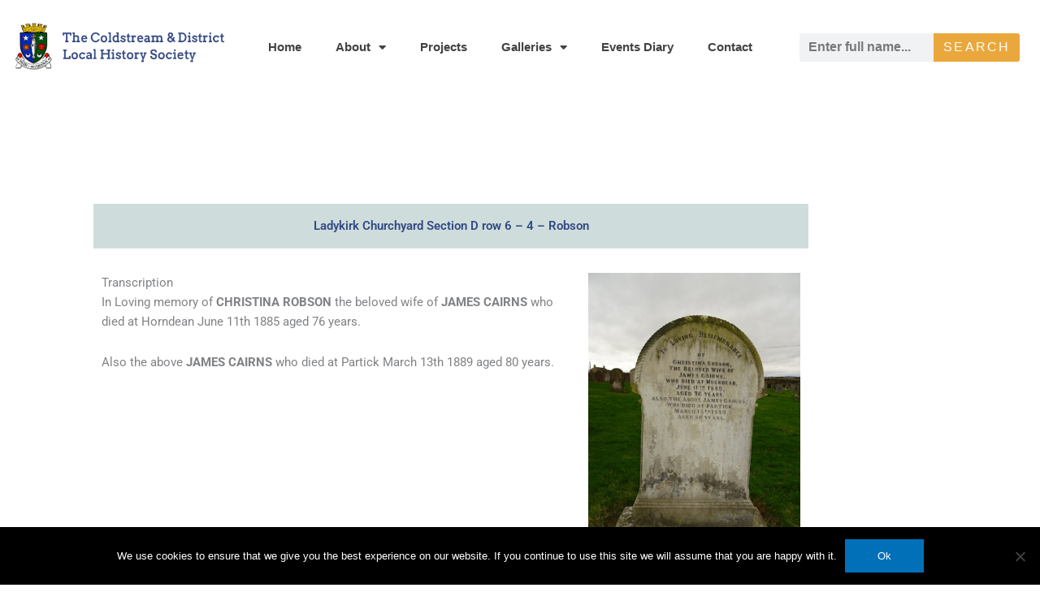

--- FILE ---
content_type: text/html; charset=UTF-8
request_url: https://www.coldstreamhistorysociety.co.uk/projects/transcriptions/ladykirk-churchyard/ladykirk-churchyard-section-d-row-6-4-robson/
body_size: 27370
content:
<!DOCTYPE html>
<html lang="en-GB">
<head>
<meta charset="UTF-8">
<meta name="viewport" content="width=device-width, initial-scale=1">
	<link rel="profile" href="https://gmpg.org/xfn/11"> 
	<meta name='robots' content='index, follow, max-image-preview:large, max-snippet:-1, max-video-preview:-1' />
	<style>img:is([sizes="auto" i], [sizes^="auto," i]) { contain-intrinsic-size: 3000px 1500px }</style>
	
	<!-- This site is optimized with the Yoast SEO plugin v26.8 - https://yoast.com/product/yoast-seo-wordpress/ -->
	<title>Ladykirk Churchyard Section D row 6 – 4 – Robson - Coldstream History Society</title>
	<link rel="canonical" href="https://www.coldstreamhistorysociety.co.uk/projects/transcriptions/ladykirk-churchyard/ladykirk-churchyard-section-d-row-6-4-robson/" />
	<meta property="og:locale" content="en_GB" />
	<meta property="og:type" content="article" />
	<meta property="og:title" content="Ladykirk Churchyard Section D row 6 – 4 – Robson - Coldstream History Society" />
	<meta property="og:url" content="https://www.coldstreamhistorysociety.co.uk/projects/transcriptions/ladykirk-churchyard/ladykirk-churchyard-section-d-row-6-4-robson/" />
	<meta property="og:site_name" content="Coldstream History Society" />
	<meta property="article:published_time" content="2020-02-01T13:37:55+00:00" />
	<meta property="article:modified_time" content="2020-02-01T13:38:01+00:00" />
	<meta property="og:image" content="https://www.coldstreamhistorysociety.co.uk/wp-content/uploads/2020/02/James-Cairns-1-2-20-scaled.jpg" />
	<meta property="og:image:width" content="1920" />
	<meta property="og:image:height" content="2560" />
	<meta property="og:image:type" content="image/jpeg" />
	<meta name="author" content="Trevor Swan" />
	<meta name="twitter:card" content="summary_large_image" />
	<meta name="twitter:label1" content="Written by" />
	<meta name="twitter:data1" content="Trevor Swan" />
	<script type="application/ld+json" class="yoast-schema-graph">{"@context":"https://schema.org","@graph":[{"@type":"Article","@id":"https://www.coldstreamhistorysociety.co.uk/projects/transcriptions/ladykirk-churchyard/ladykirk-churchyard-section-d-row-6-4-robson/#article","isPartOf":{"@id":"https://www.coldstreamhistorysociety.co.uk/projects/transcriptions/ladykirk-churchyard/ladykirk-churchyard-section-d-row-6-4-robson/"},"author":{"name":"Trevor Swan","@id":"https://www.coldstreamhistorysociety.co.uk/#/schema/person/d441cf5467b4ac8e47ec28ce6407a04d"},"headline":"Ladykirk Churchyard Section D row 6 – 4 – Robson","datePublished":"2020-02-01T13:37:55+00:00","dateModified":"2020-02-01T13:38:01+00:00","mainEntityOfPage":{"@id":"https://www.coldstreamhistorysociety.co.uk/projects/transcriptions/ladykirk-churchyard/ladykirk-churchyard-section-d-row-6-4-robson/"},"wordCount":6,"publisher":{"@id":"https://www.coldstreamhistorysociety.co.uk/#organization"},"image":{"@id":"https://www.coldstreamhistorysociety.co.uk/projects/transcriptions/ladykirk-churchyard/ladykirk-churchyard-section-d-row-6-4-robson/#primaryimage"},"thumbnailUrl":"https://www.coldstreamhistorysociety.co.uk/wp-content/uploads/2020/02/James-Cairns-1-2-20-scaled.jpg","articleSection":["Ladykirk Churchyard"],"inLanguage":"en-GB"},{"@type":"WebPage","@id":"https://www.coldstreamhistorysociety.co.uk/projects/transcriptions/ladykirk-churchyard/ladykirk-churchyard-section-d-row-6-4-robson/","url":"https://www.coldstreamhistorysociety.co.uk/projects/transcriptions/ladykirk-churchyard/ladykirk-churchyard-section-d-row-6-4-robson/","name":"Ladykirk Churchyard Section D row 6 – 4 – Robson - Coldstream History Society","isPartOf":{"@id":"https://www.coldstreamhistorysociety.co.uk/#website"},"primaryImageOfPage":{"@id":"https://www.coldstreamhistorysociety.co.uk/projects/transcriptions/ladykirk-churchyard/ladykirk-churchyard-section-d-row-6-4-robson/#primaryimage"},"image":{"@id":"https://www.coldstreamhistorysociety.co.uk/projects/transcriptions/ladykirk-churchyard/ladykirk-churchyard-section-d-row-6-4-robson/#primaryimage"},"thumbnailUrl":"https://www.coldstreamhistorysociety.co.uk/wp-content/uploads/2020/02/James-Cairns-1-2-20-scaled.jpg","datePublished":"2020-02-01T13:37:55+00:00","dateModified":"2020-02-01T13:38:01+00:00","breadcrumb":{"@id":"https://www.coldstreamhistorysociety.co.uk/projects/transcriptions/ladykirk-churchyard/ladykirk-churchyard-section-d-row-6-4-robson/#breadcrumb"},"inLanguage":"en-GB","potentialAction":[{"@type":"ReadAction","target":["https://www.coldstreamhistorysociety.co.uk/projects/transcriptions/ladykirk-churchyard/ladykirk-churchyard-section-d-row-6-4-robson/"]}]},{"@type":"ImageObject","inLanguage":"en-GB","@id":"https://www.coldstreamhistorysociety.co.uk/projects/transcriptions/ladykirk-churchyard/ladykirk-churchyard-section-d-row-6-4-robson/#primaryimage","url":"https://www.coldstreamhistorysociety.co.uk/wp-content/uploads/2020/02/James-Cairns-1-2-20-scaled.jpg","contentUrl":"https://www.coldstreamhistorysociety.co.uk/wp-content/uploads/2020/02/James-Cairns-1-2-20-scaled.jpg","width":1920,"height":2560},{"@type":"BreadcrumbList","@id":"https://www.coldstreamhistorysociety.co.uk/projects/transcriptions/ladykirk-churchyard/ladykirk-churchyard-section-d-row-6-4-robson/#breadcrumb","itemListElement":[{"@type":"ListItem","position":1,"name":"Home","item":"https://www.coldstreamhistorysociety.co.uk/"},{"@type":"ListItem","position":2,"name":"Ladykirk Churchyard Section D row 6 – 4 – Robson"}]},{"@type":"WebSite","@id":"https://www.coldstreamhistorysociety.co.uk/#website","url":"https://www.coldstreamhistorysociety.co.uk/","name":"Coldstream History Society","description":"Researching the history of Berwickshire and north Northumberland","publisher":{"@id":"https://www.coldstreamhistorysociety.co.uk/#organization"},"potentialAction":[{"@type":"SearchAction","target":{"@type":"EntryPoint","urlTemplate":"https://www.coldstreamhistorysociety.co.uk/?s={search_term_string}"},"query-input":{"@type":"PropertyValueSpecification","valueRequired":true,"valueName":"search_term_string"}}],"inLanguage":"en-GB"},{"@type":"Organization","@id":"https://www.coldstreamhistorysociety.co.uk/#organization","name":"Coldstream History Society","url":"https://www.coldstreamhistorysociety.co.uk/","logo":{"@type":"ImageObject","inLanguage":"en-GB","@id":"https://www.coldstreamhistorysociety.co.uk/#/schema/logo/image/","url":"https://www.coldstreamhistorysociety.co.uk/wp-content/uploads/2019/03/coldstream-history-society-logo-001.png","contentUrl":"https://www.coldstreamhistorysociety.co.uk/wp-content/uploads/2019/03/coldstream-history-society-logo-001.png","width":415,"height":100,"caption":"Coldstream History Society"},"image":{"@id":"https://www.coldstreamhistorysociety.co.uk/#/schema/logo/image/"}},{"@type":"Person","@id":"https://www.coldstreamhistorysociety.co.uk/#/schema/person/d441cf5467b4ac8e47ec28ce6407a04d","name":"Trevor Swan","image":{"@type":"ImageObject","inLanguage":"en-GB","@id":"https://www.coldstreamhistorysociety.co.uk/#/schema/person/image/","url":"https://secure.gravatar.com/avatar/39df7607a422f37b5b94fbd1686f38d3f466e5d0027a20a1975590d7f48c1d23?s=96&d=mm&r=g","contentUrl":"https://secure.gravatar.com/avatar/39df7607a422f37b5b94fbd1686f38d3f466e5d0027a20a1975590d7f48c1d23?s=96&d=mm&r=g","caption":"Trevor Swan"},"sameAs":["https://www.coldstreamhistorysociety.co.uk"],"url":"https://www.coldstreamhistorysociety.co.uk/author/trevorswan/"}]}</script>
	<!-- / Yoast SEO plugin. -->


<link rel="alternate" type="application/rss+xml" title="Coldstream History Society &raquo; Feed" href="https://www.coldstreamhistorysociety.co.uk/feed/" />
<link rel="alternate" type="application/rss+xml" title="Coldstream History Society &raquo; Comments Feed" href="https://www.coldstreamhistorysociety.co.uk/comments/feed/" />
<link rel="alternate" type="text/calendar" title="Coldstream History Society &raquo; iCal Feed" href="https://www.coldstreamhistorysociety.co.uk/diary-events/?ical=1" />
<script>
window._wpemojiSettings = {"baseUrl":"https:\/\/s.w.org\/images\/core\/emoji\/16.0.1\/72x72\/","ext":".png","svgUrl":"https:\/\/s.w.org\/images\/core\/emoji\/16.0.1\/svg\/","svgExt":".svg","source":{"concatemoji":"https:\/\/www.coldstreamhistorysociety.co.uk\/wp-includes\/js\/wp-emoji-release.min.js?ver=b6f7b01828a507d3e49969f7d23edc7d"}};
/*! This file is auto-generated */
!function(s,n){var o,i,e;function c(e){try{var t={supportTests:e,timestamp:(new Date).valueOf()};sessionStorage.setItem(o,JSON.stringify(t))}catch(e){}}function p(e,t,n){e.clearRect(0,0,e.canvas.width,e.canvas.height),e.fillText(t,0,0);var t=new Uint32Array(e.getImageData(0,0,e.canvas.width,e.canvas.height).data),a=(e.clearRect(0,0,e.canvas.width,e.canvas.height),e.fillText(n,0,0),new Uint32Array(e.getImageData(0,0,e.canvas.width,e.canvas.height).data));return t.every(function(e,t){return e===a[t]})}function u(e,t){e.clearRect(0,0,e.canvas.width,e.canvas.height),e.fillText(t,0,0);for(var n=e.getImageData(16,16,1,1),a=0;a<n.data.length;a++)if(0!==n.data[a])return!1;return!0}function f(e,t,n,a){switch(t){case"flag":return n(e,"\ud83c\udff3\ufe0f\u200d\u26a7\ufe0f","\ud83c\udff3\ufe0f\u200b\u26a7\ufe0f")?!1:!n(e,"\ud83c\udde8\ud83c\uddf6","\ud83c\udde8\u200b\ud83c\uddf6")&&!n(e,"\ud83c\udff4\udb40\udc67\udb40\udc62\udb40\udc65\udb40\udc6e\udb40\udc67\udb40\udc7f","\ud83c\udff4\u200b\udb40\udc67\u200b\udb40\udc62\u200b\udb40\udc65\u200b\udb40\udc6e\u200b\udb40\udc67\u200b\udb40\udc7f");case"emoji":return!a(e,"\ud83e\udedf")}return!1}function g(e,t,n,a){var r="undefined"!=typeof WorkerGlobalScope&&self instanceof WorkerGlobalScope?new OffscreenCanvas(300,150):s.createElement("canvas"),o=r.getContext("2d",{willReadFrequently:!0}),i=(o.textBaseline="top",o.font="600 32px Arial",{});return e.forEach(function(e){i[e]=t(o,e,n,a)}),i}function t(e){var t=s.createElement("script");t.src=e,t.defer=!0,s.head.appendChild(t)}"undefined"!=typeof Promise&&(o="wpEmojiSettingsSupports",i=["flag","emoji"],n.supports={everything:!0,everythingExceptFlag:!0},e=new Promise(function(e){s.addEventListener("DOMContentLoaded",e,{once:!0})}),new Promise(function(t){var n=function(){try{var e=JSON.parse(sessionStorage.getItem(o));if("object"==typeof e&&"number"==typeof e.timestamp&&(new Date).valueOf()<e.timestamp+604800&&"object"==typeof e.supportTests)return e.supportTests}catch(e){}return null}();if(!n){if("undefined"!=typeof Worker&&"undefined"!=typeof OffscreenCanvas&&"undefined"!=typeof URL&&URL.createObjectURL&&"undefined"!=typeof Blob)try{var e="postMessage("+g.toString()+"("+[JSON.stringify(i),f.toString(),p.toString(),u.toString()].join(",")+"));",a=new Blob([e],{type:"text/javascript"}),r=new Worker(URL.createObjectURL(a),{name:"wpTestEmojiSupports"});return void(r.onmessage=function(e){c(n=e.data),r.terminate(),t(n)})}catch(e){}c(n=g(i,f,p,u))}t(n)}).then(function(e){for(var t in e)n.supports[t]=e[t],n.supports.everything=n.supports.everything&&n.supports[t],"flag"!==t&&(n.supports.everythingExceptFlag=n.supports.everythingExceptFlag&&n.supports[t]);n.supports.everythingExceptFlag=n.supports.everythingExceptFlag&&!n.supports.flag,n.DOMReady=!1,n.readyCallback=function(){n.DOMReady=!0}}).then(function(){return e}).then(function(){var e;n.supports.everything||(n.readyCallback(),(e=n.source||{}).concatemoji?t(e.concatemoji):e.wpemoji&&e.twemoji&&(t(e.twemoji),t(e.wpemoji)))}))}((window,document),window._wpemojiSettings);
</script>
<link rel='stylesheet' id='astra-theme-css-css' href='https://www.coldstreamhistorysociety.co.uk/wp-content/themes/astra/assets/css/minified/style.min.css?ver=4.11.11' media='all' />
<style id='astra-theme-css-inline-css'>
.ast-no-sidebar .entry-content .alignfull {margin-left: calc( -50vw + 50%);margin-right: calc( -50vw + 50%);max-width: 100vw;width: 100vw;}.ast-no-sidebar .entry-content .alignwide {margin-left: calc(-41vw + 50%);margin-right: calc(-41vw + 50%);max-width: unset;width: unset;}.ast-no-sidebar .entry-content .alignfull .alignfull,.ast-no-sidebar .entry-content .alignfull .alignwide,.ast-no-sidebar .entry-content .alignwide .alignfull,.ast-no-sidebar .entry-content .alignwide .alignwide,.ast-no-sidebar .entry-content .wp-block-column .alignfull,.ast-no-sidebar .entry-content .wp-block-column .alignwide{width: 100%;margin-left: auto;margin-right: auto;}.wp-block-gallery,.blocks-gallery-grid {margin: 0;}.wp-block-separator {max-width: 100px;}.wp-block-separator.is-style-wide,.wp-block-separator.is-style-dots {max-width: none;}.entry-content .has-2-columns .wp-block-column:first-child {padding-right: 10px;}.entry-content .has-2-columns .wp-block-column:last-child {padding-left: 10px;}@media (max-width: 782px) {.entry-content .wp-block-columns .wp-block-column {flex-basis: 100%;}.entry-content .has-2-columns .wp-block-column:first-child {padding-right: 0;}.entry-content .has-2-columns .wp-block-column:last-child {padding-left: 0;}}body .entry-content .wp-block-latest-posts {margin-left: 0;}body .entry-content .wp-block-latest-posts li {list-style: none;}.ast-no-sidebar .ast-container .entry-content .wp-block-latest-posts {margin-left: 0;}.ast-header-break-point .entry-content .alignwide {margin-left: auto;margin-right: auto;}.entry-content .blocks-gallery-item img {margin-bottom: auto;}.wp-block-pullquote {border-top: 4px solid #555d66;border-bottom: 4px solid #555d66;color: #40464d;}:root{--ast-post-nav-space:0;--ast-container-default-xlg-padding:6.67em;--ast-container-default-lg-padding:5.67em;--ast-container-default-slg-padding:4.34em;--ast-container-default-md-padding:3.34em;--ast-container-default-sm-padding:6.67em;--ast-container-default-xs-padding:2.4em;--ast-container-default-xxs-padding:1.4em;--ast-code-block-background:#EEEEEE;--ast-comment-inputs-background:#FAFAFA;--ast-normal-container-width:1200px;--ast-narrow-container-width:750px;--ast-blog-title-font-weight:normal;--ast-blog-meta-weight:inherit;--ast-global-color-primary:var(--ast-global-color-5);--ast-global-color-secondary:var(--ast-global-color-4);--ast-global-color-alternate-background:var(--ast-global-color-7);--ast-global-color-subtle-background:var(--ast-global-color-6);--ast-bg-style-guide:#F8FAFC;--ast-shadow-style-guide:0px 0px 4px 0 #00000057;--ast-global-dark-bg-style:#fff;--ast-global-dark-lfs:#fbfbfb;--ast-widget-bg-color:#fafafa;--ast-wc-container-head-bg-color:#fbfbfb;--ast-title-layout-bg:#eeeeee;--ast-search-border-color:#e7e7e7;--ast-lifter-hover-bg:#e6e6e6;--ast-gallery-block-color:#000;--srfm-color-input-label:var(--ast-global-color-2);}html{font-size:93.75%;}a,.page-title{color:var(--ast-global-color-0);}a:hover,a:focus{color:var(--ast-global-color-1);}body,button,input,select,textarea,.ast-button,.ast-custom-button{font-family:-apple-system,BlinkMacSystemFont,Segoe UI,Roboto,Oxygen-Sans,Ubuntu,Cantarell,Helvetica Neue,sans-serif;font-weight:inherit;font-size:15px;font-size:1rem;line-height:var(--ast-body-line-height,1.65em);}blockquote{color:var(--ast-global-color-3);}.ast-site-identity .site-title a{color:var(--ast-global-color-2);}.site-title{font-size:35px;font-size:2.3333333333333rem;display:block;}.site-header .site-description{font-size:15px;font-size:1rem;display:none;}.entry-title{font-size:26px;font-size:1.7333333333333rem;}.archive .ast-article-post .ast-article-inner,.blog .ast-article-post .ast-article-inner,.archive .ast-article-post .ast-article-inner:hover,.blog .ast-article-post .ast-article-inner:hover{overflow:hidden;}h1,.entry-content :where(h1){font-size:40px;font-size:2.6666666666667rem;line-height:1.4em;}h2,.entry-content :where(h2){font-size:32px;font-size:2.1333333333333rem;line-height:1.3em;}h3,.entry-content :where(h3){font-size:26px;font-size:1.7333333333333rem;line-height:1.3em;}h4,.entry-content :where(h4){font-size:24px;font-size:1.6rem;line-height:1.2em;}h5,.entry-content :where(h5){font-size:20px;font-size:1.3333333333333rem;line-height:1.2em;}h6,.entry-content :where(h6){font-size:16px;font-size:1.0666666666667rem;line-height:1.25em;}::selection{background-color:var(--ast-global-color-0);color:#ffffff;}body,h1,h2,h3,h4,h5,h6,.entry-title a,.entry-content :where(h1,h2,h3,h4,h5,h6){color:var(--ast-global-color-3);}.tagcloud a:hover,.tagcloud a:focus,.tagcloud a.current-item{color:#ffffff;border-color:var(--ast-global-color-0);background-color:var(--ast-global-color-0);}input:focus,input[type="text"]:focus,input[type="email"]:focus,input[type="url"]:focus,input[type="password"]:focus,input[type="reset"]:focus,input[type="search"]:focus,textarea:focus{border-color:var(--ast-global-color-0);}input[type="radio"]:checked,input[type=reset],input[type="checkbox"]:checked,input[type="checkbox"]:hover:checked,input[type="checkbox"]:focus:checked,input[type=range]::-webkit-slider-thumb{border-color:var(--ast-global-color-0);background-color:var(--ast-global-color-0);box-shadow:none;}.site-footer a:hover + .post-count,.site-footer a:focus + .post-count{background:var(--ast-global-color-0);border-color:var(--ast-global-color-0);}.single .nav-links .nav-previous,.single .nav-links .nav-next{color:var(--ast-global-color-0);}.entry-meta,.entry-meta *{line-height:1.45;color:var(--ast-global-color-0);}.entry-meta a:not(.ast-button):hover,.entry-meta a:not(.ast-button):hover *,.entry-meta a:not(.ast-button):focus,.entry-meta a:not(.ast-button):focus *,.page-links > .page-link,.page-links .page-link:hover,.post-navigation a:hover{color:var(--ast-global-color-1);}#cat option,.secondary .calendar_wrap thead a,.secondary .calendar_wrap thead a:visited{color:var(--ast-global-color-0);}.secondary .calendar_wrap #today,.ast-progress-val span{background:var(--ast-global-color-0);}.secondary a:hover + .post-count,.secondary a:focus + .post-count{background:var(--ast-global-color-0);border-color:var(--ast-global-color-0);}.calendar_wrap #today > a{color:#ffffff;}.page-links .page-link,.single .post-navigation a{color:var(--ast-global-color-0);}.ast-search-menu-icon .search-form button.search-submit{padding:0 4px;}.ast-search-menu-icon form.search-form{padding-right:0;}.ast-header-search .ast-search-menu-icon.ast-dropdown-active .search-form,.ast-header-search .ast-search-menu-icon.ast-dropdown-active .search-field:focus{transition:all 0.2s;}.search-form input.search-field:focus{outline:none;}.widget-title,.widget .wp-block-heading{font-size:21px;font-size:1.4rem;color:var(--ast-global-color-3);}.single .ast-author-details .author-title{color:var(--ast-global-color-1);}.ast-search-menu-icon.slide-search a:focus-visible:focus-visible,.astra-search-icon:focus-visible,#close:focus-visible,a:focus-visible,.ast-menu-toggle:focus-visible,.site .skip-link:focus-visible,.wp-block-loginout input:focus-visible,.wp-block-search.wp-block-search__button-inside .wp-block-search__inside-wrapper,.ast-header-navigation-arrow:focus-visible,.ast-orders-table__row .ast-orders-table__cell:focus-visible,a#ast-apply-coupon:focus-visible,#ast-apply-coupon:focus-visible,#close:focus-visible,.button.search-submit:focus-visible,#search_submit:focus,.normal-search:focus-visible,.ast-header-account-wrap:focus-visible,.astra-cart-drawer-close:focus,.ast-single-variation:focus,.ast-button:focus{outline-style:dotted;outline-color:inherit;outline-width:thin;}input:focus,input[type="text"]:focus,input[type="email"]:focus,input[type="url"]:focus,input[type="password"]:focus,input[type="reset"]:focus,input[type="search"]:focus,input[type="number"]:focus,textarea:focus,.wp-block-search__input:focus,[data-section="section-header-mobile-trigger"] .ast-button-wrap .ast-mobile-menu-trigger-minimal:focus,.ast-mobile-popup-drawer.active .menu-toggle-close:focus,#ast-scroll-top:focus,#coupon_code:focus,#ast-coupon-code:focus{border-style:dotted;border-color:inherit;border-width:thin;}input{outline:none;}.main-header-menu .menu-link,.ast-header-custom-item a{color:var(--ast-global-color-3);}.main-header-menu .menu-item:hover > .menu-link,.main-header-menu .menu-item:hover > .ast-menu-toggle,.main-header-menu .ast-masthead-custom-menu-items a:hover,.main-header-menu .menu-item.focus > .menu-link,.main-header-menu .menu-item.focus > .ast-menu-toggle,.main-header-menu .current-menu-item > .menu-link,.main-header-menu .current-menu-ancestor > .menu-link,.main-header-menu .current-menu-item > .ast-menu-toggle,.main-header-menu .current-menu-ancestor > .ast-menu-toggle{color:var(--ast-global-color-0);}.header-main-layout-3 .ast-main-header-bar-alignment{margin-right:auto;}.header-main-layout-2 .site-header-section-left .ast-site-identity{text-align:left;}.ast-logo-title-inline .site-logo-img{padding-right:1em;}.site-logo-img img{ transition:all 0.2s linear;}body .ast-oembed-container *{position:absolute;top:0;width:100%;height:100%;left:0;}body .wp-block-embed-pocket-casts .ast-oembed-container *{position:unset;}.ast-header-break-point .ast-mobile-menu-buttons-minimal.menu-toggle{background:transparent;color:var(--ast-global-color-0);}.ast-header-break-point .ast-mobile-menu-buttons-outline.menu-toggle{background:transparent;border:1px solid var(--ast-global-color-0);color:var(--ast-global-color-0);}.ast-header-break-point .ast-mobile-menu-buttons-fill.menu-toggle{background:var(--ast-global-color-0);}.ast-single-post-featured-section + article {margin-top: 2em;}.site-content .ast-single-post-featured-section img {width: 100%;overflow: hidden;object-fit: cover;}.site > .ast-single-related-posts-container {margin-top: 0;}@media (min-width: 769px) {.ast-desktop .ast-container--narrow {max-width: var(--ast-narrow-container-width);margin: 0 auto;}}.footer-adv .footer-adv-overlay{border-top-style:solid;border-top-color:#7a7a7a;}@media( max-width: 420px ) {.single .nav-links .nav-previous,.single .nav-links .nav-next {width: 100%;text-align: center;}}.wp-block-buttons.aligncenter{justify-content:center;}@media (max-width:782px){.entry-content .wp-block-columns .wp-block-column{margin-left:0px;}}.wp-block-image.aligncenter{margin-left:auto;margin-right:auto;}.wp-block-table.aligncenter{margin-left:auto;margin-right:auto;}.wp-block-buttons .wp-block-button.is-style-outline .wp-block-button__link.wp-element-button,.ast-outline-button,.wp-block-uagb-buttons-child .uagb-buttons-repeater.ast-outline-button{border-top-width:2px;border-right-width:2px;border-bottom-width:2px;border-left-width:2px;font-family:inherit;font-weight:inherit;line-height:1em;}.wp-block-button .wp-block-button__link.wp-element-button.is-style-outline:not(.has-background),.wp-block-button.is-style-outline>.wp-block-button__link.wp-element-button:not(.has-background),.ast-outline-button{background-color:transparent;}.entry-content[data-ast-blocks-layout] > figure{margin-bottom:1em;}.elementor-widget-container .elementor-loop-container .e-loop-item[data-elementor-type="loop-item"]{width:100%;}@media (max-width:768px){.ast-separate-container #primary,.ast-separate-container #secondary{padding:1.5em 0;}#primary,#secondary{padding:1.5em 0;margin:0;}.ast-left-sidebar #content > .ast-container{display:flex;flex-direction:column-reverse;width:100%;}.ast-separate-container .ast-article-post,.ast-separate-container .ast-article-single{padding:1.5em 2.14em;}.ast-author-box img.avatar{margin:20px 0 0 0;}}@media (min-width:769px){.ast-separate-container.ast-right-sidebar #primary,.ast-separate-container.ast-left-sidebar #primary{border:0;}.search-no-results.ast-separate-container #primary{margin-bottom:4em;}}.menu-toggle,button,.ast-button,.ast-custom-button,.button,input#submit,input[type="button"],input[type="submit"],input[type="reset"]{color:#ffffff;border-color:var(--ast-global-color-0);background-color:var(--ast-global-color-0);padding-top:10px;padding-right:40px;padding-bottom:10px;padding-left:40px;font-family:inherit;font-weight:inherit;}button:focus,.menu-toggle:hover,button:hover,.ast-button:hover,.ast-custom-button:hover .button:hover,.ast-custom-button:hover,input[type=reset]:hover,input[type=reset]:focus,input#submit:hover,input#submit:focus,input[type="button"]:hover,input[type="button"]:focus,input[type="submit"]:hover,input[type="submit"]:focus{color:#ffffff;background-color:var(--ast-global-color-1);border-color:var(--ast-global-color-1);}@media (max-width:768px){.ast-mobile-header-stack .main-header-bar .ast-search-menu-icon{display:inline-block;}.ast-header-break-point.ast-header-custom-item-outside .ast-mobile-header-stack .main-header-bar .ast-search-icon{margin:0;}.ast-comment-avatar-wrap img{max-width:2.5em;}.ast-comment-meta{padding:0 1.8888em 1.3333em;}.ast-separate-container .ast-comment-list li.depth-1{padding:1.5em 2.14em;}.ast-separate-container .comment-respond{padding:2em 2.14em;}}@media (min-width:544px){.ast-container{max-width:100%;}}@media (max-width:544px){.ast-separate-container .ast-article-post,.ast-separate-container .ast-article-single,.ast-separate-container .comments-title,.ast-separate-container .ast-archive-description{padding:1.5em 1em;}.ast-separate-container #content .ast-container{padding-left:0.54em;padding-right:0.54em;}.ast-separate-container .ast-comment-list .bypostauthor{padding:.5em;}.ast-search-menu-icon.ast-dropdown-active .search-field{width:170px;}.site-branding img,.site-header .site-logo-img .custom-logo-link img{max-width:100%;}} #ast-mobile-header .ast-site-header-cart-li a{pointer-events:none;}body,.ast-separate-container{background-color:#ffffff;}.ast-no-sidebar.ast-separate-container .entry-content .alignfull {margin-left: -6.67em;margin-right: -6.67em;width: auto;}@media (max-width: 1200px) {.ast-no-sidebar.ast-separate-container .entry-content .alignfull {margin-left: -2.4em;margin-right: -2.4em;}}@media (max-width: 768px) {.ast-no-sidebar.ast-separate-container .entry-content .alignfull {margin-left: -2.14em;margin-right: -2.14em;}}@media (max-width: 544px) {.ast-no-sidebar.ast-separate-container .entry-content .alignfull {margin-left: -1em;margin-right: -1em;}}.ast-no-sidebar.ast-separate-container .entry-content .alignwide {margin-left: -20px;margin-right: -20px;}.ast-no-sidebar.ast-separate-container .entry-content .wp-block-column .alignfull,.ast-no-sidebar.ast-separate-container .entry-content .wp-block-column .alignwide {margin-left: auto;margin-right: auto;width: 100%;}@media (max-width:768px){.site-title{display:block;}.site-header .site-description{display:none;}h1,.entry-content :where(h1){font-size:30px;}h2,.entry-content :where(h2){font-size:25px;}h3,.entry-content :where(h3){font-size:20px;}}@media (max-width:544px){.site-title{display:block;}.site-header .site-description{display:none;}h1,.entry-content :where(h1){font-size:30px;}h2,.entry-content :where(h2){font-size:25px;}h3,.entry-content :where(h3){font-size:20px;}}@media (max-width:768px){html{font-size:85.5%;}}@media (max-width:544px){html{font-size:85.5%;}}@media (min-width:769px){.ast-container{max-width:1240px;}}@font-face {font-family: "Astra";src: url(https://www.coldstreamhistorysociety.co.uk/wp-content/themes/astra/assets/fonts/astra.woff) format("woff"),url(https://www.coldstreamhistorysociety.co.uk/wp-content/themes/astra/assets/fonts/astra.ttf) format("truetype"),url(https://www.coldstreamhistorysociety.co.uk/wp-content/themes/astra/assets/fonts/astra.svg#astra) format("svg");font-weight: normal;font-style: normal;font-display: fallback;}@media (max-width:921px) {.main-header-bar .main-header-bar-navigation{display:none;}}.ast-desktop .main-header-menu.submenu-with-border .sub-menu,.ast-desktop .main-header-menu.submenu-with-border .astra-full-megamenu-wrapper{border-color:var(--ast-global-color-0);}.ast-desktop .main-header-menu.submenu-with-border .sub-menu{border-top-width:2px;border-style:solid;}.ast-desktop .main-header-menu.submenu-with-border .sub-menu .sub-menu{top:-2px;}.ast-desktop .main-header-menu.submenu-with-border .sub-menu .menu-link,.ast-desktop .main-header-menu.submenu-with-border .children .menu-link{border-bottom-width:0px;border-style:solid;border-color:#eaeaea;}@media (min-width:769px){.main-header-menu .sub-menu .menu-item.ast-left-align-sub-menu:hover > .sub-menu,.main-header-menu .sub-menu .menu-item.ast-left-align-sub-menu.focus > .sub-menu{margin-left:-0px;}}.ast-small-footer{border-top-style:solid;border-top-width:1px;border-top-color:#7a7a7a;}.ast-small-footer-wrap{text-align:center;}.site .comments-area{padding-bottom:3em;}.ast-header-break-point.ast-header-custom-item-inside .main-header-bar .main-header-bar-navigation .ast-search-icon {display: none;}.ast-header-break-point.ast-header-custom-item-inside .main-header-bar .ast-search-menu-icon .search-form {padding: 0;display: block;overflow: hidden;}.ast-header-break-point .ast-header-custom-item .widget:last-child {margin-bottom: 1em;}.ast-header-custom-item .widget {margin: 0.5em;display: inline-block;vertical-align: middle;}.ast-header-custom-item .widget p {margin-bottom: 0;}.ast-header-custom-item .widget li {width: auto;}.ast-header-custom-item-inside .button-custom-menu-item .menu-link {display: none;}.ast-header-custom-item-inside.ast-header-break-point .button-custom-menu-item .ast-custom-button-link {display: none;}.ast-header-custom-item-inside.ast-header-break-point .button-custom-menu-item .menu-link {display: block;}.ast-header-break-point.ast-header-custom-item-outside .main-header-bar .ast-search-icon {margin-right: 1em;}.ast-header-break-point.ast-header-custom-item-inside .main-header-bar .ast-search-menu-icon .search-field,.ast-header-break-point.ast-header-custom-item-inside .main-header-bar .ast-search-menu-icon.ast-inline-search .search-field {width: 100%;padding-right: 5.5em;}.ast-header-break-point.ast-header-custom-item-inside .main-header-bar .ast-search-menu-icon .search-submit {display: block;position: absolute;height: 100%;top: 0;right: 0;padding: 0 1em;border-radius: 0;}.ast-header-break-point .ast-header-custom-item .ast-masthead-custom-menu-items {padding-left: 20px;padding-right: 20px;margin-bottom: 1em;margin-top: 1em;}.ast-header-custom-item-inside.ast-header-break-point .button-custom-menu-item {padding-left: 0;padding-right: 0;margin-top: 0;margin-bottom: 0;}.astra-icon-down_arrow::after {content: "\e900";font-family: Astra;}.astra-icon-close::after {content: "\e5cd";font-family: Astra;}.astra-icon-drag_handle::after {content: "\e25d";font-family: Astra;}.astra-icon-format_align_justify::after {content: "\e235";font-family: Astra;}.astra-icon-menu::after {content: "\e5d2";font-family: Astra;}.astra-icon-reorder::after {content: "\e8fe";font-family: Astra;}.astra-icon-search::after {content: "\e8b6";font-family: Astra;}.astra-icon-zoom_in::after {content: "\e56b";font-family: Astra;}.astra-icon-check-circle::after {content: "\e901";font-family: Astra;}.astra-icon-shopping-cart::after {content: "\f07a";font-family: Astra;}.astra-icon-shopping-bag::after {content: "\f290";font-family: Astra;}.astra-icon-shopping-basket::after {content: "\f291";font-family: Astra;}.astra-icon-circle-o::after {content: "\e903";font-family: Astra;}.astra-icon-certificate::after {content: "\e902";font-family: Astra;}blockquote {padding: 1.2em;}:root .has-ast-global-color-0-color{color:var(--ast-global-color-0);}:root .has-ast-global-color-0-background-color{background-color:var(--ast-global-color-0);}:root .wp-block-button .has-ast-global-color-0-color{color:var(--ast-global-color-0);}:root .wp-block-button .has-ast-global-color-0-background-color{background-color:var(--ast-global-color-0);}:root .has-ast-global-color-1-color{color:var(--ast-global-color-1);}:root .has-ast-global-color-1-background-color{background-color:var(--ast-global-color-1);}:root .wp-block-button .has-ast-global-color-1-color{color:var(--ast-global-color-1);}:root .wp-block-button .has-ast-global-color-1-background-color{background-color:var(--ast-global-color-1);}:root .has-ast-global-color-2-color{color:var(--ast-global-color-2);}:root .has-ast-global-color-2-background-color{background-color:var(--ast-global-color-2);}:root .wp-block-button .has-ast-global-color-2-color{color:var(--ast-global-color-2);}:root .wp-block-button .has-ast-global-color-2-background-color{background-color:var(--ast-global-color-2);}:root .has-ast-global-color-3-color{color:var(--ast-global-color-3);}:root .has-ast-global-color-3-background-color{background-color:var(--ast-global-color-3);}:root .wp-block-button .has-ast-global-color-3-color{color:var(--ast-global-color-3);}:root .wp-block-button .has-ast-global-color-3-background-color{background-color:var(--ast-global-color-3);}:root .has-ast-global-color-4-color{color:var(--ast-global-color-4);}:root .has-ast-global-color-4-background-color{background-color:var(--ast-global-color-4);}:root .wp-block-button .has-ast-global-color-4-color{color:var(--ast-global-color-4);}:root .wp-block-button .has-ast-global-color-4-background-color{background-color:var(--ast-global-color-4);}:root .has-ast-global-color-5-color{color:var(--ast-global-color-5);}:root .has-ast-global-color-5-background-color{background-color:var(--ast-global-color-5);}:root .wp-block-button .has-ast-global-color-5-color{color:var(--ast-global-color-5);}:root .wp-block-button .has-ast-global-color-5-background-color{background-color:var(--ast-global-color-5);}:root .has-ast-global-color-6-color{color:var(--ast-global-color-6);}:root .has-ast-global-color-6-background-color{background-color:var(--ast-global-color-6);}:root .wp-block-button .has-ast-global-color-6-color{color:var(--ast-global-color-6);}:root .wp-block-button .has-ast-global-color-6-background-color{background-color:var(--ast-global-color-6);}:root .has-ast-global-color-7-color{color:var(--ast-global-color-7);}:root .has-ast-global-color-7-background-color{background-color:var(--ast-global-color-7);}:root .wp-block-button .has-ast-global-color-7-color{color:var(--ast-global-color-7);}:root .wp-block-button .has-ast-global-color-7-background-color{background-color:var(--ast-global-color-7);}:root .has-ast-global-color-8-color{color:var(--ast-global-color-8);}:root .has-ast-global-color-8-background-color{background-color:var(--ast-global-color-8);}:root .wp-block-button .has-ast-global-color-8-color{color:var(--ast-global-color-8);}:root .wp-block-button .has-ast-global-color-8-background-color{background-color:var(--ast-global-color-8);}:root{--ast-global-color-0:#0170B9;--ast-global-color-1:#3a3a3a;--ast-global-color-2:#3a3a3a;--ast-global-color-3:#4B4F58;--ast-global-color-4:#F5F5F5;--ast-global-color-5:#FFFFFF;--ast-global-color-6:#E5E5E5;--ast-global-color-7:#424242;--ast-global-color-8:#000000;}:root {--ast-border-color : #dddddd;}.ast-single-entry-banner {-js-display: flex;display: flex;flex-direction: column;justify-content: center;text-align: center;position: relative;background: var(--ast-title-layout-bg);}.ast-single-entry-banner[data-banner-layout="layout-1"] {max-width: 1200px;background: inherit;padding: 20px 0;}.ast-single-entry-banner[data-banner-width-type="custom"] {margin: 0 auto;width: 100%;}.ast-single-entry-banner + .site-content .entry-header {margin-bottom: 0;}.site .ast-author-avatar {--ast-author-avatar-size: ;}a.ast-underline-text {text-decoration: underline;}.ast-container > .ast-terms-link {position: relative;display: block;}a.ast-button.ast-badge-tax {padding: 4px 8px;border-radius: 3px;font-size: inherit;}header.entry-header{text-align:left;}header.entry-header > *:not(:last-child){margin-bottom:10px;}@media (max-width:768px){header.entry-header{text-align:left;}}@media (max-width:544px){header.entry-header{text-align:left;}}.ast-archive-entry-banner {-js-display: flex;display: flex;flex-direction: column;justify-content: center;text-align: center;position: relative;background: var(--ast-title-layout-bg);}.ast-archive-entry-banner[data-banner-width-type="custom"] {margin: 0 auto;width: 100%;}.ast-archive-entry-banner[data-banner-layout="layout-1"] {background: inherit;padding: 20px 0;text-align: left;}body.archive .ast-archive-description{max-width:1200px;width:100%;text-align:left;padding-top:3em;padding-right:3em;padding-bottom:3em;padding-left:3em;}body.archive .ast-archive-description .ast-archive-title,body.archive .ast-archive-description .ast-archive-title *{font-size:40px;font-size:2.6666666666667rem;}body.archive .ast-archive-description > *:not(:last-child){margin-bottom:10px;}@media (max-width:768px){body.archive .ast-archive-description{text-align:left;}}@media (max-width:544px){body.archive .ast-archive-description{text-align:left;}}.ast-breadcrumbs .trail-browse,.ast-breadcrumbs .trail-items,.ast-breadcrumbs .trail-items li{display:inline-block;margin:0;padding:0;border:none;background:inherit;text-indent:0;text-decoration:none;}.ast-breadcrumbs .trail-browse{font-size:inherit;font-style:inherit;font-weight:inherit;color:inherit;}.ast-breadcrumbs .trail-items{list-style:none;}.trail-items li::after{padding:0 0.3em;content:"\00bb";}.trail-items li:last-of-type::after{display:none;}h1,h2,h3,h4,h5,h6,.entry-content :where(h1,h2,h3,h4,h5,h6){color:var(--ast-global-color-2);}.elementor-posts-container [CLASS*="ast-width-"]{width:100%;}.elementor-template-full-width .ast-container{display:block;}.elementor-screen-only,.screen-reader-text,.screen-reader-text span,.ui-helper-hidden-accessible{top:0 !important;}@media (max-width:544px){.elementor-element .elementor-wc-products .woocommerce[class*="columns-"] ul.products li.product{width:auto;margin:0;}.elementor-element .woocommerce .woocommerce-result-count{float:none;}}.ast-header-break-point .main-header-bar{border-bottom-width:0px;}@media (min-width:769px){.main-header-bar{border-bottom-width:0px;}}.main-header-menu .menu-item,#astra-footer-menu .menu-item,.main-header-bar .ast-masthead-custom-menu-items{-js-display:flex;display:flex;-webkit-box-pack:center;-webkit-justify-content:center;-moz-box-pack:center;-ms-flex-pack:center;justify-content:center;-webkit-box-orient:vertical;-webkit-box-direction:normal;-webkit-flex-direction:column;-moz-box-orient:vertical;-moz-box-direction:normal;-ms-flex-direction:column;flex-direction:column;}.main-header-menu > .menu-item > .menu-link,#astra-footer-menu > .menu-item > .menu-link{height:100%;-webkit-box-align:center;-webkit-align-items:center;-moz-box-align:center;-ms-flex-align:center;align-items:center;-js-display:flex;display:flex;}.ast-primary-menu-disabled .main-header-bar .ast-masthead-custom-menu-items{flex:unset;}.header-main-layout-1 .ast-flex.main-header-container,.header-main-layout-3 .ast-flex.main-header-container{-webkit-align-content:center;-ms-flex-line-pack:center;align-content:center;-webkit-box-align:center;-webkit-align-items:center;-moz-box-align:center;-ms-flex-align:center;align-items:center;}.main-header-menu .sub-menu .menu-item.menu-item-has-children > .menu-link:after{position:absolute;right:1em;top:50%;transform:translate(0,-50%) rotate(270deg);}.ast-header-break-point .main-header-bar .main-header-bar-navigation .page_item_has_children > .ast-menu-toggle::before,.ast-header-break-point .main-header-bar .main-header-bar-navigation .menu-item-has-children > .ast-menu-toggle::before,.ast-mobile-popup-drawer .main-header-bar-navigation .menu-item-has-children>.ast-menu-toggle::before,.ast-header-break-point .ast-mobile-header-wrap .main-header-bar-navigation .menu-item-has-children > .ast-menu-toggle::before{font-weight:bold;content:"\e900";font-family:Astra;text-decoration:inherit;display:inline-block;}.ast-header-break-point .main-navigation ul.sub-menu .menu-item .menu-link:before{content:"\e900";font-family:Astra;font-size:.65em;text-decoration:inherit;display:inline-block;transform:translate(0,-2px) rotateZ(270deg);margin-right:5px;}.widget_search .search-form:after{font-family:Astra;font-size:1.2em;font-weight:normal;content:"\e8b6";position:absolute;top:50%;right:15px;transform:translate(0,-50%);}.astra-search-icon::before{content:"\e8b6";font-family:Astra;font-style:normal;font-weight:normal;text-decoration:inherit;text-align:center;-webkit-font-smoothing:antialiased;-moz-osx-font-smoothing:grayscale;z-index:3;}.main-header-bar .main-header-bar-navigation .page_item_has_children > a:after,.main-header-bar .main-header-bar-navigation .menu-item-has-children > a:after,.menu-item-has-children .ast-header-navigation-arrow:after{content:"\e900";display:inline-block;font-family:Astra;font-size:.6rem;font-weight:bold;text-rendering:auto;-webkit-font-smoothing:antialiased;-moz-osx-font-smoothing:grayscale;margin-left:10px;line-height:normal;}.menu-item-has-children .sub-menu .ast-header-navigation-arrow:after{margin-left:0;}.ast-mobile-popup-drawer .main-header-bar-navigation .ast-submenu-expanded>.ast-menu-toggle::before{transform:rotateX(180deg);}.ast-header-break-point .main-header-bar-navigation .menu-item-has-children > .menu-link:after{display:none;}@media (min-width:769px){.ast-builder-menu .main-navigation > ul > li:last-child a{margin-right:0;}}.ast-separate-container .ast-article-inner{background-color:#ffffff;}.ast-separate-container .ast-article-single:not(.ast-related-post),.ast-separate-container .error-404,.ast-separate-container .no-results,.single.ast-separate-container.ast-author-meta,.ast-separate-container .related-posts-title-wrapper,.ast-separate-container .comments-count-wrapper,.ast-box-layout.ast-plain-container .site-content,.ast-padded-layout.ast-plain-container .site-content,.ast-separate-container .ast-archive-description,.ast-separate-container .comments-area .comment-respond,.ast-separate-container .comments-area .ast-comment-list li,.ast-separate-container .comments-area .comments-title{background-color:#ffffff;}.ast-separate-container.ast-two-container #secondary .widget{background-color:#ffffff;}#ast-scroll-top {display: none;position: fixed;text-align: center;cursor: pointer;z-index: 99;width: 2.1em;height: 2.1em;line-height: 2.1;color: #ffffff;border-radius: 2px;content: "";outline: inherit;}@media (min-width: 769px) {#ast-scroll-top {content: "769";}}#ast-scroll-top .ast-icon.icon-arrow svg {margin-left: 0px;vertical-align: middle;transform: translate(0,-20%) rotate(180deg);width: 1.6em;}.ast-scroll-to-top-right {right: 30px;bottom: 30px;}.ast-scroll-to-top-left {left: 30px;bottom: 30px;}#ast-scroll-top{background-color:var(--ast-global-color-0);font-size:15px;}.ast-scroll-top-icon::before{content:"\e900";font-family:Astra;text-decoration:inherit;}.ast-scroll-top-icon{transform:rotate(180deg);}@media (max-width:768px){#ast-scroll-top .ast-icon.icon-arrow svg{width:1em;}}:root{--e-global-color-astglobalcolor0:#0170B9;--e-global-color-astglobalcolor1:#3a3a3a;--e-global-color-astglobalcolor2:#3a3a3a;--e-global-color-astglobalcolor3:#4B4F58;--e-global-color-astglobalcolor4:#F5F5F5;--e-global-color-astglobalcolor5:#FFFFFF;--e-global-color-astglobalcolor6:#E5E5E5;--e-global-color-astglobalcolor7:#424242;--e-global-color-astglobalcolor8:#000000;}
</style>
<style id='wp-emoji-styles-inline-css'>

	img.wp-smiley, img.emoji {
		display: inline !important;
		border: none !important;
		box-shadow: none !important;
		height: 1em !important;
		width: 1em !important;
		margin: 0 0.07em !important;
		vertical-align: -0.1em !important;
		background: none !important;
		padding: 0 !important;
	}
</style>
<link rel='stylesheet' id='wp-block-library-css' href='https://www.coldstreamhistorysociety.co.uk/wp-includes/css/dist/block-library/style.min.css?ver=b6f7b01828a507d3e49969f7d23edc7d' media='all' />
<style id='global-styles-inline-css'>
:root{--wp--preset--aspect-ratio--square: 1;--wp--preset--aspect-ratio--4-3: 4/3;--wp--preset--aspect-ratio--3-4: 3/4;--wp--preset--aspect-ratio--3-2: 3/2;--wp--preset--aspect-ratio--2-3: 2/3;--wp--preset--aspect-ratio--16-9: 16/9;--wp--preset--aspect-ratio--9-16: 9/16;--wp--preset--color--black: #000000;--wp--preset--color--cyan-bluish-gray: #abb8c3;--wp--preset--color--white: #ffffff;--wp--preset--color--pale-pink: #f78da7;--wp--preset--color--vivid-red: #cf2e2e;--wp--preset--color--luminous-vivid-orange: #ff6900;--wp--preset--color--luminous-vivid-amber: #fcb900;--wp--preset--color--light-green-cyan: #7bdcb5;--wp--preset--color--vivid-green-cyan: #00d084;--wp--preset--color--pale-cyan-blue: #8ed1fc;--wp--preset--color--vivid-cyan-blue: #0693e3;--wp--preset--color--vivid-purple: #9b51e0;--wp--preset--color--ast-global-color-0: var(--ast-global-color-0);--wp--preset--color--ast-global-color-1: var(--ast-global-color-1);--wp--preset--color--ast-global-color-2: var(--ast-global-color-2);--wp--preset--color--ast-global-color-3: var(--ast-global-color-3);--wp--preset--color--ast-global-color-4: var(--ast-global-color-4);--wp--preset--color--ast-global-color-5: var(--ast-global-color-5);--wp--preset--color--ast-global-color-6: var(--ast-global-color-6);--wp--preset--color--ast-global-color-7: var(--ast-global-color-7);--wp--preset--color--ast-global-color-8: var(--ast-global-color-8);--wp--preset--gradient--vivid-cyan-blue-to-vivid-purple: linear-gradient(135deg,rgba(6,147,227,1) 0%,rgb(155,81,224) 100%);--wp--preset--gradient--light-green-cyan-to-vivid-green-cyan: linear-gradient(135deg,rgb(122,220,180) 0%,rgb(0,208,130) 100%);--wp--preset--gradient--luminous-vivid-amber-to-luminous-vivid-orange: linear-gradient(135deg,rgba(252,185,0,1) 0%,rgba(255,105,0,1) 100%);--wp--preset--gradient--luminous-vivid-orange-to-vivid-red: linear-gradient(135deg,rgba(255,105,0,1) 0%,rgb(207,46,46) 100%);--wp--preset--gradient--very-light-gray-to-cyan-bluish-gray: linear-gradient(135deg,rgb(238,238,238) 0%,rgb(169,184,195) 100%);--wp--preset--gradient--cool-to-warm-spectrum: linear-gradient(135deg,rgb(74,234,220) 0%,rgb(151,120,209) 20%,rgb(207,42,186) 40%,rgb(238,44,130) 60%,rgb(251,105,98) 80%,rgb(254,248,76) 100%);--wp--preset--gradient--blush-light-purple: linear-gradient(135deg,rgb(255,206,236) 0%,rgb(152,150,240) 100%);--wp--preset--gradient--blush-bordeaux: linear-gradient(135deg,rgb(254,205,165) 0%,rgb(254,45,45) 50%,rgb(107,0,62) 100%);--wp--preset--gradient--luminous-dusk: linear-gradient(135deg,rgb(255,203,112) 0%,rgb(199,81,192) 50%,rgb(65,88,208) 100%);--wp--preset--gradient--pale-ocean: linear-gradient(135deg,rgb(255,245,203) 0%,rgb(182,227,212) 50%,rgb(51,167,181) 100%);--wp--preset--gradient--electric-grass: linear-gradient(135deg,rgb(202,248,128) 0%,rgb(113,206,126) 100%);--wp--preset--gradient--midnight: linear-gradient(135deg,rgb(2,3,129) 0%,rgb(40,116,252) 100%);--wp--preset--font-size--small: 13px;--wp--preset--font-size--medium: 20px;--wp--preset--font-size--large: 36px;--wp--preset--font-size--x-large: 42px;--wp--preset--spacing--20: 0.44rem;--wp--preset--spacing--30: 0.67rem;--wp--preset--spacing--40: 1rem;--wp--preset--spacing--50: 1.5rem;--wp--preset--spacing--60: 2.25rem;--wp--preset--spacing--70: 3.38rem;--wp--preset--spacing--80: 5.06rem;--wp--preset--shadow--natural: 6px 6px 9px rgba(0, 0, 0, 0.2);--wp--preset--shadow--deep: 12px 12px 50px rgba(0, 0, 0, 0.4);--wp--preset--shadow--sharp: 6px 6px 0px rgba(0, 0, 0, 0.2);--wp--preset--shadow--outlined: 6px 6px 0px -3px rgba(255, 255, 255, 1), 6px 6px rgba(0, 0, 0, 1);--wp--preset--shadow--crisp: 6px 6px 0px rgba(0, 0, 0, 1);}:root { --wp--style--global--content-size: var(--wp--custom--ast-content-width-size);--wp--style--global--wide-size: var(--wp--custom--ast-wide-width-size); }:where(body) { margin: 0; }.wp-site-blocks > .alignleft { float: left; margin-right: 2em; }.wp-site-blocks > .alignright { float: right; margin-left: 2em; }.wp-site-blocks > .aligncenter { justify-content: center; margin-left: auto; margin-right: auto; }:where(.wp-site-blocks) > * { margin-block-start: 24px; margin-block-end: 0; }:where(.wp-site-blocks) > :first-child { margin-block-start: 0; }:where(.wp-site-blocks) > :last-child { margin-block-end: 0; }:root { --wp--style--block-gap: 24px; }:root :where(.is-layout-flow) > :first-child{margin-block-start: 0;}:root :where(.is-layout-flow) > :last-child{margin-block-end: 0;}:root :where(.is-layout-flow) > *{margin-block-start: 24px;margin-block-end: 0;}:root :where(.is-layout-constrained) > :first-child{margin-block-start: 0;}:root :where(.is-layout-constrained) > :last-child{margin-block-end: 0;}:root :where(.is-layout-constrained) > *{margin-block-start: 24px;margin-block-end: 0;}:root :where(.is-layout-flex){gap: 24px;}:root :where(.is-layout-grid){gap: 24px;}.is-layout-flow > .alignleft{float: left;margin-inline-start: 0;margin-inline-end: 2em;}.is-layout-flow > .alignright{float: right;margin-inline-start: 2em;margin-inline-end: 0;}.is-layout-flow > .aligncenter{margin-left: auto !important;margin-right: auto !important;}.is-layout-constrained > .alignleft{float: left;margin-inline-start: 0;margin-inline-end: 2em;}.is-layout-constrained > .alignright{float: right;margin-inline-start: 2em;margin-inline-end: 0;}.is-layout-constrained > .aligncenter{margin-left: auto !important;margin-right: auto !important;}.is-layout-constrained > :where(:not(.alignleft):not(.alignright):not(.alignfull)){max-width: var(--wp--style--global--content-size);margin-left: auto !important;margin-right: auto !important;}.is-layout-constrained > .alignwide{max-width: var(--wp--style--global--wide-size);}body .is-layout-flex{display: flex;}.is-layout-flex{flex-wrap: wrap;align-items: center;}.is-layout-flex > :is(*, div){margin: 0;}body .is-layout-grid{display: grid;}.is-layout-grid > :is(*, div){margin: 0;}body{padding-top: 0px;padding-right: 0px;padding-bottom: 0px;padding-left: 0px;}a:where(:not(.wp-element-button)){text-decoration: none;}:root :where(.wp-element-button, .wp-block-button__link){background-color: #32373c;border-width: 0;color: #fff;font-family: inherit;font-size: inherit;line-height: inherit;padding: calc(0.667em + 2px) calc(1.333em + 2px);text-decoration: none;}.has-black-color{color: var(--wp--preset--color--black) !important;}.has-cyan-bluish-gray-color{color: var(--wp--preset--color--cyan-bluish-gray) !important;}.has-white-color{color: var(--wp--preset--color--white) !important;}.has-pale-pink-color{color: var(--wp--preset--color--pale-pink) !important;}.has-vivid-red-color{color: var(--wp--preset--color--vivid-red) !important;}.has-luminous-vivid-orange-color{color: var(--wp--preset--color--luminous-vivid-orange) !important;}.has-luminous-vivid-amber-color{color: var(--wp--preset--color--luminous-vivid-amber) !important;}.has-light-green-cyan-color{color: var(--wp--preset--color--light-green-cyan) !important;}.has-vivid-green-cyan-color{color: var(--wp--preset--color--vivid-green-cyan) !important;}.has-pale-cyan-blue-color{color: var(--wp--preset--color--pale-cyan-blue) !important;}.has-vivid-cyan-blue-color{color: var(--wp--preset--color--vivid-cyan-blue) !important;}.has-vivid-purple-color{color: var(--wp--preset--color--vivid-purple) !important;}.has-ast-global-color-0-color{color: var(--wp--preset--color--ast-global-color-0) !important;}.has-ast-global-color-1-color{color: var(--wp--preset--color--ast-global-color-1) !important;}.has-ast-global-color-2-color{color: var(--wp--preset--color--ast-global-color-2) !important;}.has-ast-global-color-3-color{color: var(--wp--preset--color--ast-global-color-3) !important;}.has-ast-global-color-4-color{color: var(--wp--preset--color--ast-global-color-4) !important;}.has-ast-global-color-5-color{color: var(--wp--preset--color--ast-global-color-5) !important;}.has-ast-global-color-6-color{color: var(--wp--preset--color--ast-global-color-6) !important;}.has-ast-global-color-7-color{color: var(--wp--preset--color--ast-global-color-7) !important;}.has-ast-global-color-8-color{color: var(--wp--preset--color--ast-global-color-8) !important;}.has-black-background-color{background-color: var(--wp--preset--color--black) !important;}.has-cyan-bluish-gray-background-color{background-color: var(--wp--preset--color--cyan-bluish-gray) !important;}.has-white-background-color{background-color: var(--wp--preset--color--white) !important;}.has-pale-pink-background-color{background-color: var(--wp--preset--color--pale-pink) !important;}.has-vivid-red-background-color{background-color: var(--wp--preset--color--vivid-red) !important;}.has-luminous-vivid-orange-background-color{background-color: var(--wp--preset--color--luminous-vivid-orange) !important;}.has-luminous-vivid-amber-background-color{background-color: var(--wp--preset--color--luminous-vivid-amber) !important;}.has-light-green-cyan-background-color{background-color: var(--wp--preset--color--light-green-cyan) !important;}.has-vivid-green-cyan-background-color{background-color: var(--wp--preset--color--vivid-green-cyan) !important;}.has-pale-cyan-blue-background-color{background-color: var(--wp--preset--color--pale-cyan-blue) !important;}.has-vivid-cyan-blue-background-color{background-color: var(--wp--preset--color--vivid-cyan-blue) !important;}.has-vivid-purple-background-color{background-color: var(--wp--preset--color--vivid-purple) !important;}.has-ast-global-color-0-background-color{background-color: var(--wp--preset--color--ast-global-color-0) !important;}.has-ast-global-color-1-background-color{background-color: var(--wp--preset--color--ast-global-color-1) !important;}.has-ast-global-color-2-background-color{background-color: var(--wp--preset--color--ast-global-color-2) !important;}.has-ast-global-color-3-background-color{background-color: var(--wp--preset--color--ast-global-color-3) !important;}.has-ast-global-color-4-background-color{background-color: var(--wp--preset--color--ast-global-color-4) !important;}.has-ast-global-color-5-background-color{background-color: var(--wp--preset--color--ast-global-color-5) !important;}.has-ast-global-color-6-background-color{background-color: var(--wp--preset--color--ast-global-color-6) !important;}.has-ast-global-color-7-background-color{background-color: var(--wp--preset--color--ast-global-color-7) !important;}.has-ast-global-color-8-background-color{background-color: var(--wp--preset--color--ast-global-color-8) !important;}.has-black-border-color{border-color: var(--wp--preset--color--black) !important;}.has-cyan-bluish-gray-border-color{border-color: var(--wp--preset--color--cyan-bluish-gray) !important;}.has-white-border-color{border-color: var(--wp--preset--color--white) !important;}.has-pale-pink-border-color{border-color: var(--wp--preset--color--pale-pink) !important;}.has-vivid-red-border-color{border-color: var(--wp--preset--color--vivid-red) !important;}.has-luminous-vivid-orange-border-color{border-color: var(--wp--preset--color--luminous-vivid-orange) !important;}.has-luminous-vivid-amber-border-color{border-color: var(--wp--preset--color--luminous-vivid-amber) !important;}.has-light-green-cyan-border-color{border-color: var(--wp--preset--color--light-green-cyan) !important;}.has-vivid-green-cyan-border-color{border-color: var(--wp--preset--color--vivid-green-cyan) !important;}.has-pale-cyan-blue-border-color{border-color: var(--wp--preset--color--pale-cyan-blue) !important;}.has-vivid-cyan-blue-border-color{border-color: var(--wp--preset--color--vivid-cyan-blue) !important;}.has-vivid-purple-border-color{border-color: var(--wp--preset--color--vivid-purple) !important;}.has-ast-global-color-0-border-color{border-color: var(--wp--preset--color--ast-global-color-0) !important;}.has-ast-global-color-1-border-color{border-color: var(--wp--preset--color--ast-global-color-1) !important;}.has-ast-global-color-2-border-color{border-color: var(--wp--preset--color--ast-global-color-2) !important;}.has-ast-global-color-3-border-color{border-color: var(--wp--preset--color--ast-global-color-3) !important;}.has-ast-global-color-4-border-color{border-color: var(--wp--preset--color--ast-global-color-4) !important;}.has-ast-global-color-5-border-color{border-color: var(--wp--preset--color--ast-global-color-5) !important;}.has-ast-global-color-6-border-color{border-color: var(--wp--preset--color--ast-global-color-6) !important;}.has-ast-global-color-7-border-color{border-color: var(--wp--preset--color--ast-global-color-7) !important;}.has-ast-global-color-8-border-color{border-color: var(--wp--preset--color--ast-global-color-8) !important;}.has-vivid-cyan-blue-to-vivid-purple-gradient-background{background: var(--wp--preset--gradient--vivid-cyan-blue-to-vivid-purple) !important;}.has-light-green-cyan-to-vivid-green-cyan-gradient-background{background: var(--wp--preset--gradient--light-green-cyan-to-vivid-green-cyan) !important;}.has-luminous-vivid-amber-to-luminous-vivid-orange-gradient-background{background: var(--wp--preset--gradient--luminous-vivid-amber-to-luminous-vivid-orange) !important;}.has-luminous-vivid-orange-to-vivid-red-gradient-background{background: var(--wp--preset--gradient--luminous-vivid-orange-to-vivid-red) !important;}.has-very-light-gray-to-cyan-bluish-gray-gradient-background{background: var(--wp--preset--gradient--very-light-gray-to-cyan-bluish-gray) !important;}.has-cool-to-warm-spectrum-gradient-background{background: var(--wp--preset--gradient--cool-to-warm-spectrum) !important;}.has-blush-light-purple-gradient-background{background: var(--wp--preset--gradient--blush-light-purple) !important;}.has-blush-bordeaux-gradient-background{background: var(--wp--preset--gradient--blush-bordeaux) !important;}.has-luminous-dusk-gradient-background{background: var(--wp--preset--gradient--luminous-dusk) !important;}.has-pale-ocean-gradient-background{background: var(--wp--preset--gradient--pale-ocean) !important;}.has-electric-grass-gradient-background{background: var(--wp--preset--gradient--electric-grass) !important;}.has-midnight-gradient-background{background: var(--wp--preset--gradient--midnight) !important;}.has-small-font-size{font-size: var(--wp--preset--font-size--small) !important;}.has-medium-font-size{font-size: var(--wp--preset--font-size--medium) !important;}.has-large-font-size{font-size: var(--wp--preset--font-size--large) !important;}.has-x-large-font-size{font-size: var(--wp--preset--font-size--x-large) !important;}
:root :where(.wp-block-pullquote){font-size: 1.5em;line-height: 1.6;}
</style>
<link rel='stylesheet' id='cookie-notice-front-css' href='https://www.coldstreamhistorysociety.co.uk/wp-content/plugins/cookie-notice/css/front.min.css?ver=2.5.11' media='all' />
<link rel='stylesheet' id='tribe-events-v2-single-skeleton-css' href='https://www.coldstreamhistorysociety.co.uk/wp-content/plugins/the-events-calendar/build/css/tribe-events-single-skeleton.css?ver=6.15.14' media='all' />
<link rel='stylesheet' id='tribe-events-v2-single-skeleton-full-css' href='https://www.coldstreamhistorysociety.co.uk/wp-content/plugins/the-events-calendar/build/css/tribe-events-single-full.css?ver=6.15.14' media='all' />
<link rel='stylesheet' id='tec-events-elementor-widgets-base-styles-css' href='https://www.coldstreamhistorysociety.co.uk/wp-content/plugins/the-events-calendar/build/css/integrations/plugins/elementor/widgets/widget-base.css?ver=6.15.14' media='all' />
<link rel='stylesheet' id='astra-addon-css-css' href='https://www.coldstreamhistorysociety.co.uk/wp-content/uploads/astra-addon/astra-addon-695de80944d774-97129087.css?ver=4.12.0' media='all' />
<style id='astra-addon-css-inline-css'>
#content:before{content:"768";position:absolute;overflow:hidden;opacity:0;visibility:hidden;}.blog-layout-2{position:relative;}.single .ast-author-details .author-title{color:var(--ast-global-color-0);}@media (max-width:768px){.single.ast-separate-container .ast-author-meta{padding:1.5em 2.14em;}.single .ast-author-meta .post-author-avatar{margin-bottom:1em;}.ast-separate-container .ast-grid-2 .ast-article-post,.ast-separate-container .ast-grid-3 .ast-article-post,.ast-separate-container .ast-grid-4 .ast-article-post{width:100%;}.ast-separate-container .ast-grid-md-1 .ast-article-post{width:100%;}.ast-separate-container .ast-grid-md-2 .ast-article-post.ast-separate-posts,.ast-separate-container .ast-grid-md-3 .ast-article-post.ast-separate-posts,.ast-separate-container .ast-grid-md-4 .ast-article-post.ast-separate-posts{padding:0 .75em 0;}.blog-layout-1 .post-content,.blog-layout-1 .ast-blog-featured-section{float:none;}.ast-separate-container .ast-article-post.remove-featured-img-padding.has-post-thumbnail .blog-layout-1 .post-content .ast-blog-featured-section:first-child .square .posted-on{margin-top:0;}.ast-separate-container .ast-article-post.remove-featured-img-padding.has-post-thumbnail .blog-layout-1 .post-content .ast-blog-featured-section:first-child .circle .posted-on{margin-top:1em;}.ast-separate-container .ast-article-post.remove-featured-img-padding .blog-layout-1 .post-content .ast-blog-featured-section:first-child .post-thumb-img-content{margin-top:-1.5em;}.ast-separate-container .ast-article-post.remove-featured-img-padding .blog-layout-1 .post-thumb-img-content{margin-left:-2.14em;margin-right:-2.14em;}.ast-separate-container .ast-article-single.remove-featured-img-padding .single-layout-1 .entry-header .post-thumb-img-content:first-child{margin-top:-1.5em;}.ast-separate-container .ast-article-single.remove-featured-img-padding .single-layout-1 .post-thumb-img-content{margin-left:-2.14em;margin-right:-2.14em;}.ast-separate-container.ast-blog-grid-2 .ast-article-post.remove-featured-img-padding.has-post-thumbnail .blog-layout-1 .post-content .ast-blog-featured-section .square .posted-on,.ast-separate-container.ast-blog-grid-3 .ast-article-post.remove-featured-img-padding.has-post-thumbnail .blog-layout-1 .post-content .ast-blog-featured-section .square .posted-on,.ast-separate-container.ast-blog-grid-4 .ast-article-post.remove-featured-img-padding.has-post-thumbnail .blog-layout-1 .post-content .ast-blog-featured-section .square .posted-on{margin-left:-1.5em;margin-right:-1.5em;}.ast-separate-container.ast-blog-grid-2 .ast-article-post.remove-featured-img-padding.has-post-thumbnail .blog-layout-1 .post-content .ast-blog-featured-section .circle .posted-on,.ast-separate-container.ast-blog-grid-3 .ast-article-post.remove-featured-img-padding.has-post-thumbnail .blog-layout-1 .post-content .ast-blog-featured-section .circle .posted-on,.ast-separate-container.ast-blog-grid-4 .ast-article-post.remove-featured-img-padding.has-post-thumbnail .blog-layout-1 .post-content .ast-blog-featured-section .circle .posted-on{margin-left:-0.5em;margin-right:-0.5em;}.ast-separate-container.ast-blog-grid-2 .ast-article-post.remove-featured-img-padding.has-post-thumbnail .blog-layout-1 .post-content .ast-blog-featured-section:first-child .square .posted-on,.ast-separate-container.ast-blog-grid-3 .ast-article-post.remove-featured-img-padding.has-post-thumbnail .blog-layout-1 .post-content .ast-blog-featured-section:first-child .square .posted-on,.ast-separate-container.ast-blog-grid-4 .ast-article-post.remove-featured-img-padding.has-post-thumbnail .blog-layout-1 .post-content .ast-blog-featured-section:first-child .square .posted-on{margin-top:0;}.ast-separate-container.ast-blog-grid-2 .ast-article-post.remove-featured-img-padding.has-post-thumbnail .blog-layout-1 .post-content .ast-blog-featured-section:first-child .circle .posted-on,.ast-separate-container.ast-blog-grid-3 .ast-article-post.remove-featured-img-padding.has-post-thumbnail .blog-layout-1 .post-content .ast-blog-featured-section:first-child .circle .posted-on,.ast-separate-container.ast-blog-grid-4 .ast-article-post.remove-featured-img-padding.has-post-thumbnail .blog-layout-1 .post-content .ast-blog-featured-section:first-child .circle .posted-on{margin-top:1em;}.ast-separate-container.ast-blog-grid-2 .ast-article-post.remove-featured-img-padding .blog-layout-1 .post-content .ast-blog-featured-section:first-child .post-thumb-img-content,.ast-separate-container.ast-blog-grid-3 .ast-article-post.remove-featured-img-padding .blog-layout-1 .post-content .ast-blog-featured-section:first-child .post-thumb-img-content,.ast-separate-container.ast-blog-grid-4 .ast-article-post.remove-featured-img-padding .blog-layout-1 .post-content .ast-blog-featured-section:first-child .post-thumb-img-content{margin-top:-1.5em;}.ast-separate-container.ast-blog-grid-2 .ast-article-post.remove-featured-img-padding .blog-layout-1 .post-thumb-img-content,.ast-separate-container.ast-blog-grid-3 .ast-article-post.remove-featured-img-padding .blog-layout-1 .post-thumb-img-content,.ast-separate-container.ast-blog-grid-4 .ast-article-post.remove-featured-img-padding .blog-layout-1 .post-thumb-img-content{margin-left:-1.5em;margin-right:-1.5em;}.blog-layout-2{display:flex;flex-direction:column-reverse;}.ast-separate-container .blog-layout-3,.ast-separate-container .blog-layout-1{display:block;}.ast-plain-container .ast-grid-2 .ast-article-post,.ast-plain-container .ast-grid-3 .ast-article-post,.ast-plain-container .ast-grid-4 .ast-article-post,.ast-page-builder-template .ast-grid-2 .ast-article-post,.ast-page-builder-template .ast-grid-3 .ast-article-post,.ast-page-builder-template .ast-grid-4 .ast-article-post{width:100%;}.ast-separate-container .ast-blog-layout-4-grid .ast-article-post{display:flex;}}@media (max-width:768px){.ast-separate-container .ast-article-post.remove-featured-img-padding.has-post-thumbnail .blog-layout-1 .post-content .ast-blog-featured-section .square .posted-on{margin-top:0;margin-left:-2.14em;}.ast-separate-container .ast-article-post.remove-featured-img-padding.has-post-thumbnail .blog-layout-1 .post-content .ast-blog-featured-section .circle .posted-on{margin-top:0;margin-left:-1.14em;}}@media (min-width:769px){.ast-separate-container.ast-blog-grid-2 .ast-archive-description,.ast-separate-container.ast-blog-grid-3 .ast-archive-description,.ast-separate-container.ast-blog-grid-4 .ast-archive-description{margin-bottom:1.33333em;}.blog-layout-2.ast-no-thumb .post-content,.blog-layout-3.ast-no-thumb .post-content{width:calc(100% - 5.714285714em);}.blog-layout-2.ast-no-thumb.ast-no-date-box .post-content,.blog-layout-3.ast-no-thumb.ast-no-date-box .post-content{width:100%;}.ast-separate-container .ast-grid-2 .ast-article-post.ast-separate-posts,.ast-separate-container .ast-grid-3 .ast-article-post.ast-separate-posts,.ast-separate-container .ast-grid-4 .ast-article-post.ast-separate-posts{border-bottom:0;}.ast-separate-container .ast-grid-2 > .site-main > .ast-row:before,.ast-separate-container .ast-grid-2 > .site-main > .ast-row:after,.ast-separate-container .ast-grid-3 > .site-main > .ast-row:before,.ast-separate-container .ast-grid-3 > .site-main > .ast-row:after,.ast-separate-container .ast-grid-4 > .site-main > .ast-row:before,.ast-separate-container .ast-grid-4 > .site-main > .ast-row:after{flex-basis:0;width:0;}.ast-separate-container .ast-grid-2 .ast-article-post,.ast-separate-container .ast-grid-3 .ast-article-post,.ast-separate-container .ast-grid-4 .ast-article-post{display:flex;padding:0;}.ast-plain-container .ast-grid-2 > .site-main > .ast-row,.ast-plain-container .ast-grid-3 > .site-main > .ast-row,.ast-plain-container .ast-grid-4 > .site-main > .ast-row,.ast-page-builder-template .ast-grid-2 > .site-main > .ast-row,.ast-page-builder-template .ast-grid-3 > .site-main > .ast-row,.ast-page-builder-template .ast-grid-4 > .site-main > .ast-row{margin-left:-1em;margin-right:-1em;display:flex;flex-flow:row wrap;align-items:stretch;}.ast-plain-container .ast-grid-2 > .site-main > .ast-row:before,.ast-plain-container .ast-grid-2 > .site-main > .ast-row:after,.ast-plain-container .ast-grid-3 > .site-main > .ast-row:before,.ast-plain-container .ast-grid-3 > .site-main > .ast-row:after,.ast-plain-container .ast-grid-4 > .site-main > .ast-row:before,.ast-plain-container .ast-grid-4 > .site-main > .ast-row:after,.ast-page-builder-template .ast-grid-2 > .site-main > .ast-row:before,.ast-page-builder-template .ast-grid-2 > .site-main > .ast-row:after,.ast-page-builder-template .ast-grid-3 > .site-main > .ast-row:before,.ast-page-builder-template .ast-grid-3 > .site-main > .ast-row:after,.ast-page-builder-template .ast-grid-4 > .site-main > .ast-row:before,.ast-page-builder-template .ast-grid-4 > .site-main > .ast-row:after{flex-basis:0;width:0;}.ast-plain-container .ast-grid-2 .ast-article-post,.ast-plain-container .ast-grid-3 .ast-article-post,.ast-plain-container .ast-grid-4 .ast-article-post,.ast-page-builder-template .ast-grid-2 .ast-article-post,.ast-page-builder-template .ast-grid-3 .ast-article-post,.ast-page-builder-template .ast-grid-4 .ast-article-post{display:flex;}.ast-plain-container .ast-grid-2 .ast-article-post:last-child,.ast-plain-container .ast-grid-3 .ast-article-post:last-child,.ast-plain-container .ast-grid-4 .ast-article-post:last-child,.ast-page-builder-template .ast-grid-2 .ast-article-post:last-child,.ast-page-builder-template .ast-grid-3 .ast-article-post:last-child,.ast-page-builder-template .ast-grid-4 .ast-article-post:last-child{margin-bottom:1.5em;}.ast-separate-container .ast-grid-2 > .site-main > .ast-row,.ast-separate-container .ast-grid-3 > .site-main > .ast-row,.ast-separate-container .ast-grid-4 > .site-main > .ast-row{margin-left:0;margin-right:0;display:flex;flex-flow:row wrap;align-items:stretch;}.single .ast-author-meta .ast-author-details{display:flex;}}@media (min-width:769px){.single .post-author-avatar,.single .post-author-bio{float:left;clear:right;}.single .ast-author-meta .post-author-avatar{margin-right:1.33333em;}.single .ast-author-meta .about-author-title-wrapper,.single .ast-author-meta .post-author-bio{text-align:left;}.blog-layout-2 .post-content{padding-right:2em;}.blog-layout-2.ast-no-date-box.ast-no-thumb .post-content{padding-right:0;}.blog-layout-3 .post-content{padding-left:2em;}.blog-layout-3.ast-no-date-box.ast-no-thumb .post-content{padding-left:0;}.ast-separate-container .ast-grid-2 .ast-article-post.ast-separate-posts:nth-child(2n+0),.ast-separate-container .ast-grid-2 .ast-article-post.ast-separate-posts:nth-child(2n+1),.ast-separate-container .ast-grid-3 .ast-article-post.ast-separate-posts:nth-child(2n+0),.ast-separate-container .ast-grid-3 .ast-article-post.ast-separate-posts:nth-child(2n+1),.ast-separate-container .ast-grid-4 .ast-article-post.ast-separate-posts:nth-child(2n+0),.ast-separate-container .ast-grid-4 .ast-article-post.ast-separate-posts:nth-child(2n+1){padding:0 1em 0;}}@media (max-width:544px){.ast-separate-container .ast-grid-sm-1 .ast-article-post{width:100%;}.ast-separate-container .ast-grid-sm-2 .ast-article-post.ast-separate-posts,.ast-separate-container .ast-grid-sm-3 .ast-article-post.ast-separate-posts,.ast-separate-container .ast-grid-sm-4 .ast-article-post.ast-separate-posts{padding:0 .5em 0;}.ast-separate-container .ast-grid-sm-1 .ast-article-post.ast-separate-posts{padding:0;}.ast-separate-container .ast-article-post.remove-featured-img-padding.has-post-thumbnail .blog-layout-1 .post-content .ast-blog-featured-section:first-child .circle .posted-on{margin-top:0.5em;}.ast-separate-container .ast-article-post.remove-featured-img-padding .blog-layout-1 .post-thumb-img-content,.ast-separate-container .ast-article-single.remove-featured-img-padding .single-layout-1 .post-thumb-img-content,.ast-separate-container.ast-blog-grid-2 .ast-article-post.remove-featured-img-padding.has-post-thumbnail .blog-layout-1 .post-content .ast-blog-featured-section .square .posted-on,.ast-separate-container.ast-blog-grid-3 .ast-article-post.remove-featured-img-padding.has-post-thumbnail .blog-layout-1 .post-content .ast-blog-featured-section .square .posted-on,.ast-separate-container.ast-blog-grid-4 .ast-article-post.remove-featured-img-padding.has-post-thumbnail .blog-layout-1 .post-content .ast-blog-featured-section .square .posted-on{margin-left:-1em;margin-right:-1em;}.ast-separate-container.ast-blog-grid-2 .ast-article-post.remove-featured-img-padding.has-post-thumbnail .blog-layout-1 .post-content .ast-blog-featured-section .circle .posted-on,.ast-separate-container.ast-blog-grid-3 .ast-article-post.remove-featured-img-padding.has-post-thumbnail .blog-layout-1 .post-content .ast-blog-featured-section .circle .posted-on,.ast-separate-container.ast-blog-grid-4 .ast-article-post.remove-featured-img-padding.has-post-thumbnail .blog-layout-1 .post-content .ast-blog-featured-section .circle .posted-on{margin-left:-0.5em;margin-right:-0.5em;}.ast-separate-container.ast-blog-grid-2 .ast-article-post.remove-featured-img-padding.has-post-thumbnail .blog-layout-1 .post-content .ast-blog-featured-section:first-child .circle .posted-on,.ast-separate-container.ast-blog-grid-3 .ast-article-post.remove-featured-img-padding.has-post-thumbnail .blog-layout-1 .post-content .ast-blog-featured-section:first-child .circle .posted-on,.ast-separate-container.ast-blog-grid-4 .ast-article-post.remove-featured-img-padding.has-post-thumbnail .blog-layout-1 .post-content .ast-blog-featured-section:first-child .circle .posted-on{margin-top:0.5em;}.ast-separate-container.ast-blog-grid-2 .ast-article-post.remove-featured-img-padding .blog-layout-1 .post-content .ast-blog-featured-section:first-child .post-thumb-img-content,.ast-separate-container.ast-blog-grid-3 .ast-article-post.remove-featured-img-padding .blog-layout-1 .post-content .ast-blog-featured-section:first-child .post-thumb-img-content,.ast-separate-container.ast-blog-grid-4 .ast-article-post.remove-featured-img-padding .blog-layout-1 .post-content .ast-blog-featured-section:first-child .post-thumb-img-content{margin-top:-1.33333em;}.ast-separate-container.ast-blog-grid-2 .ast-article-post.remove-featured-img-padding .blog-layout-1 .post-thumb-img-content,.ast-separate-container.ast-blog-grid-3 .ast-article-post.remove-featured-img-padding .blog-layout-1 .post-thumb-img-content,.ast-separate-container.ast-blog-grid-4 .ast-article-post.remove-featured-img-padding .blog-layout-1 .post-thumb-img-content{margin-left:-1em;margin-right:-1em;}.ast-separate-container .ast-grid-2 .ast-article-post .blog-layout-1,.ast-separate-container .ast-grid-2 .ast-article-post .blog-layout-2,.ast-separate-container .ast-grid-2 .ast-article-post .blog-layout-3{padding:1.33333em 1em;}.ast-separate-container .ast-grid-3 .ast-article-post .blog-layout-1,.ast-separate-container .ast-grid-4 .ast-article-post .blog-layout-1{padding:1.33333em 1em;}.single.ast-separate-container .ast-author-meta{padding:1.5em 1em;}}@media (max-width:544px){.ast-separate-container .ast-article-post.remove-featured-img-padding.has-post-thumbnail .blog-layout-1 .post-content .ast-blog-featured-section .square .posted-on{margin-left:-1em;}.ast-separate-container .ast-article-post.remove-featured-img-padding.has-post-thumbnail .blog-layout-1 .post-content .ast-blog-featured-section .circle .posted-on{margin-left:-0.5em;}}@media (min-width:769px){.ast-hide-display-device-desktop{display:none;}[class^="astra-advanced-hook-"] .wp-block-query .wp-block-post-template .wp-block-post{width:100%;}}@media (min-width:545px) and (max-width:768px){.ast-hide-display-device-tablet{display:none;}}@media (max-width:544px){.ast-hide-display-device-mobile{display:none;}}.ast-article-post .ast-date-meta .posted-on,.ast-article-post .ast-date-meta .posted-on *{background:var(--ast-global-color-0);color:#ffffff;}.ast-article-post .ast-date-meta .posted-on .date-month,.ast-article-post .ast-date-meta .posted-on .date-year{color:#ffffff;}.ast-loader > div{background-color:var(--ast-global-color-0);}.ast-load-more {cursor: pointer;display: none;border: 2px solid var(--ast-border-color);transition: all 0.2s linear;color: #000;}.ast-load-more.active {display: inline-block;padding: 0 1.5em;line-height: 3em;}.ast-load-more.no-more:hover {border-color: var(--ast-border-color);color: #000;}.ast-load-more.no-more:hover {background-color: inherit;}.ast-header-search .ast-search-menu-icon .search-field{border-radius:2px;}.ast-header-search .ast-search-menu-icon .search-submit{border-radius:2px;}.ast-header-search .ast-search-menu-icon .search-form{border-top-width:1px;border-bottom-width:1px;border-left-width:1px;border-right-width:1px;border-color:#ddd;border-radius:2px;}.footer-adv .widget-title,.footer-adv .widget-title a.rsswidget,.ast-no-widget-row .widget-title{font-family:-apple-system,BlinkMacSystemFont,Segoe UI,Roboto,Oxygen-Sans,Ubuntu,Cantarell,Helvetica Neue,sans-serif;text-transform:inherit;}.footer-adv .widget > *:not(.widget-title){font-family:-apple-system,BlinkMacSystemFont,Segoe UI,Roboto,Oxygen-Sans,Ubuntu,Cantarell,Helvetica Neue,sans-serif;}.ast-fullscreen-menu-enable.ast-header-break-point .main-header-bar-navigation .close:after,.ast-fullscreen-above-menu-enable.ast-header-break-point .ast-above-header-navigation-wrap .close:after,.ast-fullscreen-below-menu-enable.ast-header-break-point .ast-below-header-navigation-wrap .close:after{content:"\e5cd";display:inline-block;font-family:'Astra';font-size:2rem;text-rendering:auto;-webkit-font-smoothing:antialiased;-moz-osx-font-smoothing:grayscale;line-height:40px;height:40px;width:40px;text-align:center;margin:0;}.ast-flyout-above-menu-enable.ast-header-break-point .ast-above-header-navigation-wrap .close:after{content:"\e5cd";display:inline-block;font-family:'Astra';font-size:28px;text-rendering:auto;-webkit-font-smoothing:antialiased;-moz-osx-font-smoothing:grayscale;line-height:normal;}.ast-flyout-below-menu-enable.ast-header-break-point .ast-below-header-navigation-wrap .close:after{content:"\e5cd";display:inline-block;font-family:'Astra';font-size:28px;text-rendering:auto;-webkit-font-smoothing:antialiased;-moz-osx-font-smoothing:grayscale;line-height:normal;}@media (max-width:768px){.ast-flyout-menu-enable.ast-main-header-nav-open .main-header-bar,.ast-fullscreen-menu-enable.ast-main-header-nav-open .main-header-bar{padding-bottom:1.5em;}}@media (max-width:544px){.ast-flyout-menu-enable.ast-main-header-nav-open .main-header-bar,.ast-fullscreen-menu-enable.ast-main-header-nav-open .main-header-bar{padding-bottom:1em;}}@media (min-width:769px){.ast-container{max-width:1240px;}}@media (min-width:993px){.ast-container{max-width:1240px;}}@media (min-width:1201px){.ast-container{max-width:1240px;}}@media (max-width:768px){.ast-separate-container .ast-article-post,.ast-separate-container .ast-article-single,.ast-separate-container .ast-comment-list li.depth-1,.ast-separate-container .comment-respond .ast-separate-container .ast-related-posts-wrap,.single.ast-separate-container .ast-author-details{padding-top:1.5em;padding-bottom:1.5em;}.ast-separate-container .ast-article-post,.ast-separate-container .ast-article-single,.ast-separate-container .comments-count-wrapper,.ast-separate-container .ast-comment-list li.depth-1,.ast-separate-container .comment-respond,.ast-separate-container .related-posts-title-wrapper,.ast-separate-container .related-posts-title-wrapper .single.ast-separate-container .about-author-title-wrapper,.ast-separate-container .ast-related-posts-wrap,.single.ast-separate-container .ast-author-details,.ast-separate-container .ast-single-related-posts-container{padding-right:2.14em;padding-left:2.14em;}.ast-narrow-container .ast-article-post,.ast-narrow-container .ast-article-single,.ast-narrow-container .ast-comment-list li.depth-1,.ast-narrow-container .comment-respond,.ast-narrow-container .ast-related-posts-wrap,.ast-narrow-container .ast-single-related-posts-container,.single.ast-narrow-container .ast-author-details{padding-top:1.5em;padding-bottom:1.5em;}.ast-narrow-container .ast-article-post,.ast-narrow-container .ast-article-single,.ast-narrow-container .comments-count-wrapper,.ast-narrow-container .ast-comment-list li.depth-1,.ast-narrow-container .comment-respond,.ast-narrow-container .related-posts-title-wrapper,.ast-narrow-container .related-posts-title-wrapper,.single.ast-narrow-container .about-author-title-wrapper,.ast-narrow-container .ast-related-posts-wrap,.ast-narrow-container .ast-single-related-posts-container,.single.ast-narrow-container .ast-author-details{padding-right:2.14em;padding-left:2.14em;}.ast-separate-container.ast-right-sidebar #primary,.ast-separate-container.ast-left-sidebar #primary,.ast-separate-container #primary,.ast-plain-container #primary,.ast-narrow-container #primary{margin-top:1.5em;margin-bottom:1.5em;}.ast-left-sidebar #primary,.ast-right-sidebar #primary,.ast-separate-container.ast-right-sidebar #primary,.ast-separate-container.ast-left-sidebar #primary,.ast-separate-container #primary,.ast-narrow-container #primary{padding-left:0em;padding-right:0em;}.ast-no-sidebar.ast-separate-container .entry-content .alignfull,.ast-no-sidebar.ast-narrow-container .entry-content .alignfull{margin-right:-2.14em;margin-left:-2.14em;}}@media (max-width:544px){.ast-separate-container .ast-article-post,.ast-separate-container .ast-article-single,.ast-separate-container .ast-comment-list li.depth-1,.ast-separate-container .comment-respond,.ast-separate-container .ast-related-posts-wrap,.single.ast-separate-container .ast-author-details{padding-top:1.5em;padding-bottom:1.5em;}.ast-narrow-container .ast-article-post,.ast-narrow-container .ast-article-single,.ast-narrow-container .ast-comment-list li.depth-1,.ast-narrow-container .comment-respond,.ast-narrow-container .ast-related-posts-wrap,.ast-narrow-container .ast-single-related-posts-container,.single.ast-narrow-container .ast-author-details{padding-top:1.5em;padding-bottom:1.5em;}.ast-separate-container .ast-article-post,.ast-separate-container .ast-article-single,.ast-separate-container .comments-count-wrapper,.ast-separate-container .ast-comment-list li.depth-1,.ast-separate-container .comment-respond,.ast-separate-container .related-posts-title-wrapper,.ast-separate-container .related-posts-title-wrapper,.single.ast-separate-container .about-author-title-wrapper,.ast-separate-container .ast-related-posts-wrap,.single.ast-separate-container .ast-author-details{padding-right:1em;padding-left:1em;}.ast-narrow-container .ast-article-post,.ast-narrow-container .ast-article-single,.ast-narrow-container .comments-count-wrapper,.ast-narrow-container .ast-comment-list li.depth-1,.ast-narrow-container .comment-respond,.ast-narrow-container .related-posts-title-wrapper,.ast-narrow-container .related-posts-title-wrapper,.single.ast-narrow-container .about-author-title-wrapper,.ast-narrow-container .ast-related-posts-wrap,.ast-narrow-container .ast-single-related-posts-container,.single.ast-narrow-container .ast-author-details{padding-right:1em;padding-left:1em;}.ast-no-sidebar.ast-separate-container .entry-content .alignfull,.ast-no-sidebar.ast-narrow-container .entry-content .alignfull{margin-right:-1em;margin-left:-1em;}}.ast-header-break-point .main-header-bar .main-header-bar-navigation .menu-item-has-children > .ast-menu-toggle{top:0px;right:calc( 20px - 0.907em );}.ast-flyout-menu-enable.ast-header-break-point .main-header-bar .main-header-bar-navigation .main-header-menu > .menu-item-has-children > .ast-menu-toggle{right:calc( 20px - 0.907em );}@media (max-width:544px){.ast-header-break-point .header-main-layout-2 .site-branding,.ast-header-break-point .ast-mobile-header-stack .ast-mobile-menu-buttons{padding-bottom:0px;}}@media (max-width:768px){.ast-separate-container.ast-two-container #secondary .widget,.ast-separate-container #secondary .widget{margin-bottom:1.5em;}}@media (max-width:768px){.ast-separate-container #primary,.ast-narrow-container #primary{padding-top:0px;}}@media (max-width:768px){.ast-separate-container #primary,.ast-narrow-container #primary{padding-bottom:0px;}}.ast-default-menu-enable.ast-main-header-nav-open.ast-header-break-point .main-header-bar,.ast-main-header-nav-open .main-header-bar{padding-bottom:0;}.main-navigation ul .menu-item .menu-link,.ast-header-break-point .main-navigation ul .menu-item .menu-link,.ast-header-break-point li.ast-masthead-custom-menu-items,li.ast-masthead-custom-menu-items{padding-top:0px;padding-right:20px;padding-bottom:0px;padding-left:20px;}.ast-fullscreen-menu-enable.ast-header-break-point .main-header-bar .main-header-bar-navigation .main-header-menu > .menu-item-has-children > .ast-menu-toggle{right:0;}.ast-flyout-menu-enable.ast-header-break-point .main-header-bar .main-header-bar-navigation .menu-item-has-children > .ast-menu-toggle{top:0px;}.ast-fullscreen-menu-enable.ast-header-break-point .main-header-bar .main-header-bar-navigation .sub-menu .menu-item-has-children > .ast-menu-toggle{right:0;}.ast-fullscreen-menu-enable.ast-header-break-point .ast-above-header-menu .sub-menu .menu-item.menu-item-has-children > .menu-link,.ast-default-menu-enable.ast-header-break-point .ast-above-header-menu .sub-menu .menu-item.menu-item-has-children > .menu-link,.ast-flyout-menu-enable.ast-header-break-point .ast-above-header-menu .sub-menu .menu-item.menu-item-has-children > .menu-link{padding-right:0;}.ast-fullscreen-menu-enable.ast-header-break-point .ast-below-header-menu .sub-menu .menu-item.menu-item-has-children > .menu-link,.ast-default-menu-enable.ast-header-break-point .ast-below-header-menu .sub-menu .menu-item.menu-item-has-children > .menu-link,.ast-flyout-menu-enable.ast-header-break-point .ast-below-header-menu .sub-menu .menu-item.menu-item-has-children > .menu-link{padding-right:0;}.ast-fullscreen-below-menu-enable.ast-header-break-point .ast-below-header-enabled .ast-below-header-navigation .ast-below-header-menu .menu-item.menu-item-has-children > .menu-link,.ast-default-below-menu-enable.ast-header-break-point .ast-below-header-enabled .ast-below-header-navigation .ast-below-header-menu .menu-item.menu-item-has-children > .menu-link,.ast-flyout-below-menu-enable.ast-header-break-point .ast-below-header-enabled .ast-below-header-navigation .ast-below-header-menu .menu-item.menu-item-has-children > .menu-link{padding-right:0;}.ast-fullscreen-below-menu-enable.ast-header-break-point .ast-below-header-navigation .menu-item-has-children > .ast-menu-toggle,.ast-fullscreen-below-menu-enable.ast-header-break-point .ast-below-header-menu-items .menu-item-has-children > .ast-menu-toggle{right:0;}.ast-fullscreen-below-menu-enable .ast-below-header-enabled .ast-below-header-navigation .ast-below-header-menu .menu-item.menu-item-has-children .sub-menu .ast-menu-toggle{right:0;}.ast-fullscreen-above-menu-enable.ast-header-break-point .ast-above-header-enabled .ast-above-header-navigation .ast-above-header-menu .menu-item.menu-item-has-children > .menu-link,.ast-default-above-menu-enable.ast-header-break-point .ast-above-header-enabled .ast-above-header-navigation .ast-above-header-menu .menu-item.menu-item-has-children > .menu-link,.ast-flyout-above-menu-enable.ast-header-break-point .ast-above-header-enabled .ast-above-header-navigation .ast-above-header-menu .menu-item.menu-item-has-children > .menu-link{padding-right:0;}.ast-fullscreen-above-menu-enable.ast-header-break-point .ast-above-header-navigation .menu-item-has-children > .ast-menu-toggle,.ast-fullscreen-above-menu-enable.ast-header-break-point .ast-above-header-menu-items .menu-item-has-children > .ast-menu-toggle{right:0;}.ast-fullscreen-above-menu-enable .ast-above-header-enabled .ast-above-header-navigation .ast-above-header-menu .menu-item.menu-item-has-children .sub-menu .ast-menu-toggle{right:0;}@media (max-width:768px){.main-header-bar,.ast-header-break-point .main-header-bar,.ast-header-break-point .header-main-layout-2 .main-header-bar{padding-top:1.5em;padding-bottom:1.5em;}.ast-default-menu-enable.ast-main-header-nav-open.ast-header-break-point .main-header-bar,.ast-main-header-nav-open .main-header-bar{padding-bottom:0;}.ast-fullscreen-menu-enable.ast-header-break-point .main-header-bar .main-header-bar-navigation .main-header-menu > .menu-item-has-children > .ast-menu-toggle{right:0;}.ast-desktop .main-navigation .ast-mm-template-content,.ast-desktop .main-navigation .ast-mm-custom-content,.ast-desktop .main-navigation .ast-mm-custom-text-content,.main-navigation .sub-menu .menu-item .menu-link,.ast-header-break-point .main-navigation .sub-menu .menu-item .menu-link{padding-top:0px;padding-right:0;padding-bottom:0px;padding-left:30px;}.ast-header-break-point .main-navigation .sub-menu .menu-item .menu-item .menu-link{padding-left:calc( 30px + 10px );}.ast-header-break-point .main-navigation .sub-menu .menu-item .menu-item .menu-item .menu-link{padding-left:calc( 30px + 20px );}.ast-header-break-point .main-navigation .sub-menu .menu-item .menu-item .menu-item .menu-item .menu-link{padding-left:calc( 30px + 30px );}.ast-header-break-point .main-navigation .sub-menu .menu-item .menu-item .menu-item .menu-item .menu-item .menu-link{padding-left:calc( 30px + 40px );}.ast-header-break-point .main-header-bar .main-header-bar-navigation .sub-menu .menu-item-has-children > .ast-menu-toggle{top:0px;right:calc( 20px - 0.907em );}.ast-fullscreen-menu-enable.ast-header-break-point .main-header-bar .main-header-bar-navigation .sub-menu .menu-item-has-children > .ast-menu-toggle{margin-right:20px;right:0;}.ast-flyout-menu-enable.ast-header-break-point .main-header-bar .main-header-bar-navigation .sub-menu .menu-item-has-children > .ast-menu-toggle{right:calc( 20px - 0.907em );}.ast-flyout-menu-enable.ast-header-break-point .main-header-bar .main-header-bar-navigation .menu-item-has-children .sub-menu .ast-menu-toggle{top:0px;}.ast-fullscreen-menu-enable.ast-header-break-point .main-navigation .sub-menu .menu-item.menu-item-has-children > .menu-link,.ast-default-menu-enable.ast-header-break-point .main-navigation .sub-menu .menu-item.menu-item-has-children > .menu-link,.ast-flyout-menu-enable.ast-header-break-point .main-navigation .sub-menu .menu-item.menu-item-has-children > .menu-link{padding-top:0px;padding-bottom:0px;padding-left:30px;}.ast-fullscreen-menu-enable.ast-header-break-point .ast-above-header-menu .sub-menu .menu-item.menu-item-has-children > .menu-link,.ast-default-menu-enable.ast-header-break-point .ast-above-header-menu .sub-menu .menu-item.menu-item-has-children > .menu-link,.ast-flyout-menu-enable.ast-header-break-point .ast-above-header-menu .sub-menu .menu-item.menu-item-has-children > .menu-link{padding-right:0;padding-top:0px;padding-bottom:0px;padding-left:30px;}.ast-fullscreen-menu-enable.ast-header-break-point .ast-below-header-menu .sub-menu .menu-item.menu-item-has-children > .menu-link,.ast-default-menu-enable.ast-header-break-point .ast-below-header-menu .sub-menu .menu-item.menu-item-has-children > .menu-link,.ast-flyout-menu-enable.ast-header-break-point .ast-below-header-menu .sub-menu .menu-item.menu-item-has-children > .menu-link{padding-right:0;padding-top:0px;padding-bottom:0px;padding-left:30px;}.ast-fullscreen-menu-enable.ast-header-break-point .ast-below-header-menu .sub-menu .menu-link,.ast-fullscreen-menu-enable.ast-header-break-point .ast-header-break-point .ast-below-header-actual-nav .sub-menu .menu-item .menu-link,.ast-fullscreen-menu-enable.ast-header-break-point .ast-below-header-navigation .sub-menu .menu-item .menu-link,.ast-fullscreen-menu-enable.ast-header-break-point .ast-below-header-menu-items .sub-menu .menu-item .menu-link,.ast-fullscreen-menu-enable.ast-header-break-point .main-navigation .sub-menu .menu-item .menu-link{padding-top:0px;padding-bottom:0px;padding-left:30px;}.ast-below-header,.ast-header-break-point .ast-below-header{padding-top:1em;padding-bottom:1em;}.ast-below-header-menu .menu-link,.below-header-nav-padding-support .below-header-section-1 .below-header-menu > .menu-item > .menu-link,.below-header-nav-padding-support .below-header-section-2 .below-header-menu > .menu-item > .menu-link,.ast-header-break-point .ast-below-header-actual-nav > .ast-below-header-menu > .menu-item > .menu-link{padding-top:0px;padding-right:20px;padding-bottom:0px;padding-left:20px;}.ast-desktop .ast-below-header-menu .ast-mm-template-content,.ast-desktop .ast-below-header-menu .ast-mm-custom-text-content,.ast-below-header-menu .sub-menu .menu-link,.ast-header-break-point .ast-below-header-actual-nav .sub-menu .menu-item .menu-link{padding-top:0px;padding-right:20px;padding-bottom:0px;padding-left:20px;}.ast-header-break-point .ast-below-header-actual-nav .sub-menu .menu-item .menu-item .menu-link,.ast-header-break-point .ast-below-header-menu-items .sub-menu .menu-item .menu-item .menu-link{padding-left:calc( 20px + 10px );}.ast-header-break-point .ast-below-header-actual-nav .sub-menu .menu-item .menu-item .menu-item .menu-link,.ast-header-break-point .ast-below-header-menu-items .sub-menu .menu-item .menu-item .menu-item .menu-link{padding-left:calc( 20px + 20px );}.ast-header-break-point .ast-below-header-actual-nav .sub-menu .menu-item .menu-item .menu-item .menu-item .menu-link,.ast-header-break-point .ast-below-header-menu-items .sub-menu .menu-item .menu-item .menu-item .menu-item .menu-link{padding-left:calc( 20px + 30px );}.ast-header-break-point .ast-below-header-actual-nav .sub-menu .menu-item .menu-item .menu-item .menu-item .menu-item .menu-link,.ast-header-break-point .ast-below-header-menu-items .sub-menu .menu-item .menu-item .menu-item .menu-item .menu-item .menu-link{padding-left:calc( 20px + 40px );}.ast-default-below-menu-enable.ast-header-break-point .ast-below-header-navigation .menu-item-has-children > .ast-menu-toggle,.ast-default-below-menu-enable.ast-header-break-point .ast-below-header-menu-items .menu-item-has-children > .ast-menu-toggle,.ast-flyout-below-menu-enable.ast-header-break-point .ast-below-header-navigation .menu-item-has-children > .ast-menu-toggle,.ast-flyout-below-menu-enable.ast-header-break-point .ast-below-header-menu-items .menu-item-has-children > .ast-menu-toggle{top:0px;right:calc( 20px - 0.907em );}.ast-default-below-menu-enable .ast-below-header-enabled .ast-below-header-navigation .ast-below-header-menu .menu-item.menu-item-has-children .sub-menu .ast-menu-toggle,.ast-flyout-below-menu-enable .ast-below-header-enabled .ast-below-header-navigation .ast-below-header-menu .menu-item.menu-item-has-children .sub-menu .ast-menu-toggle{top:0px;right:calc( 20px - 0.907em );}.ast-fullscreen-below-menu-enable.ast-header-break-point .ast-below-header-navigation .menu-item-has-children > .ast-menu-toggle,.ast-fullscreen-below-menu-enable.ast-header-break-point .ast-below-header-menu-items .menu-item-has-children > .ast-menu-toggle{right:0;}.ast-fullscreen-below-menu-enable .ast-below-header-enabled .ast-below-header-navigation .ast-below-header-menu .menu-item.menu-item-has-children .sub-menu .ast-menu-toggle{right:0;}.ast-above-header{padding-top:0px;padding-bottom:0px;}.ast-above-header-enabled .ast-above-header-navigation .ast-above-header-menu > .menu-item > .menu-link,.ast-header-break-point .ast-above-header-enabled .ast-above-header-menu > .menu-item:first-child > .menu-link,.ast-header-break-point .ast-above-header-enabled .ast-above-header-menu > .menu-item:last-child > .menu-link{padding-top:0px;padding-right:20px;padding-bottom:0px;padding-left:20px;}.ast-header-break-point .ast-above-header-navigation > ul > .menu-item-has-children > .ast-menu-toggle{top:0px;}.ast-desktop .ast-above-header-navigation .ast-mm-custom-text-content,.ast-desktop .ast-above-header-navigation .ast-mm-template-content,.ast-above-header-enabled .ast-above-header-navigation .ast-above-header-menu .menu-item .sub-menu .menu-link,.ast-header-break-point .ast-above-header-enabled .ast-above-header-menu .menu-item .sub-menu .menu-link,.ast-above-header-enabled .ast-above-header-menu > .menu-item:first-child .sub-menu .menu-item .menu-link{padding-top:0px;padding-right:20px;padding-bottom:0px;padding-left:20px;}.ast-header-break-point .ast-above-header-enabled .ast-above-header-menu .menu-item .sub-menu .menu-item .menu-link{padding-left:calc( 20px + 10px );}.ast-header-break-point .ast-above-header-enabled .ast-above-header-menu .menu-item .sub-menu .menu-item .menu-item .menu-link{padding-left:calc( 20px + 20px );}.ast-header-break-point .ast-above-header-enabled .ast-above-header-menu .menu-item .sub-menu .menu-item .menu-item .menu-item .menu-link{padding-left:calc( 20px + 30px );}.ast-header-break-point .ast-above-header-enabled .ast-above-header-menu .menu-item .sub-menu .menu-item .menu-item .menu-item .menu-item .menu-link{padding-left:calc( 20px + 40px );}.ast-default-above-menu-enable.ast-header-break-point .ast-above-header-navigation .menu-item-has-children > .ast-menu-toggle,.ast-default-above-menu-enable.ast-header-break-point .ast-above-header-menu-items .menu-item-has-children > .ast-menu-toggle,.ast-flyout-above-menu-enable.ast-header-break-point .ast-above-header-navigation .menu-item-has-children > .ast-menu-toggle,.ast-flyout-above-menu-enable.ast-header-break-point .ast-above-header-menu-items .menu-item-has-children > .ast-menu-toggle{top:0px;right:calc( 20px - 0.907em );}.ast-default-above-menu-enable .ast-above-header-enabled .ast-above-header-navigation .ast-above-header-menu .menu-item.menu-item-has-children .sub-menu .ast-menu-toggle,.ast-flyout-above-menu-enable .ast-above-header-enabled .ast-above-header-navigation .ast-above-header-menu .menu-item.menu-item-has-children .sub-menu .ast-menu-toggle{top:0px;right:calc( 20px - 0.907em );}.ast-fullscreen-above-menu-enable.ast-header-break-point .ast-above-header-navigation .menu-item-has-children > .ast-menu-toggle,.ast-fullscreen-above-menu-enable.ast-header-break-point .ast-above-header-menu-items .menu-item-has-children > .ast-menu-toggle{right:0;}.ast-fullscreen-above-menu-enable .ast-above-header-enabled .ast-above-header-navigation .ast-above-header-menu .menu-item.menu-item-has-children .sub-menu .ast-menu-toggle{margin-right:20px;right:0;}.ast-footer-overlay{padding-top:2em;padding-bottom:2em;}.ast-small-footer .nav-menu a,.footer-sml-layout-2 .ast-small-footer-section-1 .menu-item a,.footer-sml-layout-2 .ast-small-footer-section-2 .menu-item a{padding-top:0em;padding-right:.5em;padding-bottom:0em;padding-left:.5em;}}@media (max-width:544px){.main-header-bar,.ast-header-break-point .main-header-bar,.ast-header-break-point .header-main-layout-2 .main-header-bar,.ast-header-break-point .ast-mobile-header-stack .main-header-bar{padding-top:1em;padding-bottom:1em;}.ast-default-menu-enable.ast-main-header-nav-open.ast-header-break-point .main-header-bar,.ast-main-header-nav-open .main-header-bar{padding-bottom:0;}.ast-fullscreen-menu-enable.ast-header-break-point .main-header-bar .main-header-bar-navigation .main-header-menu > .menu-item-has-children > .ast-menu-toggle{right:0;}.ast-desktop .main-navigation .ast-mm-template-content,.ast-desktop .main-navigation .ast-mm-custom-content,.ast-desktop .main-navigation .ast-mm-custom-text-content,.main-navigation .sub-menu .menu-item .menu-link,.ast-header-break-point .main-navigation .sub-menu .menu-item .menu-link{padding-right:0;}.ast-fullscreen-menu-enable.ast-header-break-point .main-header-bar .main-header-bar-navigation .sub-menu .menu-item-has-children > .ast-menu-toggle{right:0;}.ast-fullscreen-menu-enable.ast-header-break-point .ast-above-header-menu .sub-menu .menu-item.menu-item-has-children > .menu-link,.ast-default-menu-enable.ast-header-break-point .ast-above-header-menu .sub-menu .menu-item.menu-item-has-children > .menu-link,.ast-flyout-menu-enable.ast-header-break-point .ast-above-header-menu .sub-menu .menu-item.menu-item-has-children > .menu-link{padding-right:0;}.ast-fullscreen-menu-enable.ast-header-break-point .ast-below-header-menu .sub-menu .menu-item.menu-item-has-children > .menu-link,.ast-default-menu-enable.ast-header-break-point .ast-below-header-menu .sub-menu .menu-item.menu-item-has-children > .menu-link,.ast-flyout-menu-enable.ast-header-break-point .ast-below-header-menu .sub-menu .menu-item.menu-item-has-children > .menu-link{padding-right:0;}.ast-fullscreen-below-menu-enable.ast-header-break-point .ast-below-header-navigation .menu-item-has-children > .ast-menu-toggle,.ast-fullscreen-below-menu-enable.ast-header-break-point .ast-below-header-menu-items .menu-item-has-children > .ast-menu-toggle{right:0;}.ast-fullscreen-below-menu-enable .ast-below-header-enabled .ast-below-header-navigation .ast-below-header-menu .menu-item.menu-item-has-children .sub-menu .ast-menu-toggle{right:0;}.ast-above-header{padding-top:0.5em;}.ast-fullscreen-above-menu-enable.ast-header-break-point .ast-above-header-enabled .ast-above-header-navigation .ast-above-header-menu .menu-item.menu-item-has-children > .menu-link,.ast-default-above-menu-enable.ast-header-break-point .ast-above-header-enabled .ast-above-header-navigation .ast-above-header-menu .menu-item.menu-item-has-children > .menu-link,.ast-flyout-above-menu-enable.ast-header-break-point .ast-above-header-enabled .ast-above-header-navigation .ast-above-header-menu .menu-item.menu-item-has-children > .menu-link{padding-right:0;}.ast-fullscreen-above-menu-enable.ast-header-break-point .ast-above-header-navigation .menu-item-has-children > .ast-menu-toggle,.ast-fullscreen-above-menu-enable.ast-header-break-point .ast-above-header-menu-items .menu-item-has-children > .ast-menu-toggle{right:0;}.ast-fullscreen-above-menu-enable .ast-above-header-enabled .ast-above-header-navigation .ast-above-header-menu .menu-item.menu-item-has-children .sub-menu .ast-menu-toggle{right:0;}}@media (max-width:544px){.ast-header-break-point .header-main-layout-2 .site-branding,.ast-header-break-point .ast-mobile-header-stack .ast-mobile-menu-buttons{padding-bottom:0px;}}.site-title,.site-title a{font-family:-apple-system,BlinkMacSystemFont,Segoe UI,Roboto,Oxygen-Sans,Ubuntu,Cantarell,Helvetica Neue,sans-serif;line-height:1.23em;}.widget-area.secondary .sidebar-main .wp-block-heading,#secondary .widget-title{font-family:-apple-system,BlinkMacSystemFont,Segoe UI,Roboto,Oxygen-Sans,Ubuntu,Cantarell,Helvetica Neue,sans-serif;line-height:1.23em;}.blog .entry-title,.blog .entry-title a,.archive .entry-title,.archive .entry-title a,.search .entry-title,.search .entry-title a{font-family:-apple-system,BlinkMacSystemFont,Segoe UI,Roboto,Oxygen-Sans,Ubuntu,Cantarell,Helvetica Neue,sans-serif;line-height:1.23em;}.ast-desktop .ast-mega-menu-enabled.ast-below-header-menu .menu-item .menu-link:hover,.ast-desktop .ast-mega-menu-enabled.ast-below-header-menu .menu-item .menu-link:focus{background-color:#575757;}.ast-desktop .ast-below-header-navigation .astra-megamenu-li .menu-item .menu-link:hover,.ast-desktop .ast-below-header-navigation .astra-megamenu-li .menu-item .menu-link:focus{color:#ffffff;}.ast-above-header-menu .astra-full-megamenu-wrapper{box-shadow:0 5px 20px rgba(0,0,0,0.06);}.ast-above-header-menu .astra-full-megamenu-wrapper .sub-menu,.ast-above-header-menu .astra-megamenu .sub-menu{box-shadow:none;}.ast-below-header-menu.ast-mega-menu-enabled.submenu-with-border .astra-full-megamenu-wrapper{border-color:#ffffff;}.ast-below-header-menu .astra-full-megamenu-wrapper{box-shadow:0 5px 20px rgba(0,0,0,0.06);}.ast-below-header-menu .astra-full-megamenu-wrapper .sub-menu,.ast-below-header-menu .astra-megamenu .sub-menu{box-shadow:none;}.ast-desktop .main-header-menu.submenu-with-border .astra-megamenu,.ast-desktop .main-header-menu.ast-mega-menu-enabled.submenu-with-border .astra-full-megamenu-wrapper{border-top-width:2px;border-style:solid;}.ast-desktop .ast-mega-menu-enabled.main-header-menu .menu-item-heading > .menu-link{font-weight:700;font-size:1.1em;}.ast-desktop .ast-above-header .submenu-with-border .astra-full-megamenu-wrapper{border-top-width:2px;border-style:solid;}.ast-desktop .ast-below-header .submenu-with-border .astra-full-megamenu-wrapper{border-top-width:2px;border-style:solid;}.ast-desktop .ast-mega-menu-enabled.main-header-menu > .menu-item-has-children > .menu-link .sub-arrow:after,.ast-desktop .ast-mega-menu-enabled.ast-below-header-menu > .menu-item-has-children > .menu-link .sub-arrow:after,.ast-desktop .ast-mega-menu-enabled.ast-above-header-menu > .menu-item-has-children > .menu-link .sub-arrow:after{content:"\e900";display:inline-block;font-family:Astra;font-size:.6rem;font-weight:bold;text-rendering:auto;-webkit-font-smoothing:antialiased;-moz-osx-font-smoothing:grayscale;margin-left:10px;line-height:normal;}.ast-search-box.header-cover #close::before,.ast-search-box.full-screen #close::before{font-family:Astra;content:"\e5cd";display:inline-block;transition:transform .3s ease-in-out;}.site-header .ast-inline-search.ast-search-menu-icon .search-field {width: auto;}.ast-advanced-headers-different-logo .advanced-header-logo,.ast-header-break-point .ast-has-mobile-header-logo .advanced-header-logo{display:inline-block;}.ast-header-break-point.ast-advanced-headers-different-logo .ast-has-mobile-header-logo .ast-mobile-header-logo{display:none;}.ast-advanced-headers-layout{width:100%;}.ast-header-break-point .ast-advanced-headers-parallax{background-attachment:fixed;}
</style>
<link rel='stylesheet' id='elementor-frontend-css' href='https://www.coldstreamhistorysociety.co.uk/wp-content/plugins/elementor/assets/css/frontend.min.css?ver=3.34.2' media='all' />
<link rel='stylesheet' id='widget-image-css' href='https://www.coldstreamhistorysociety.co.uk/wp-content/plugins/elementor/assets/css/widget-image.min.css?ver=3.34.2' media='all' />
<link rel='stylesheet' id='widget-nav-menu-css' href='https://www.coldstreamhistorysociety.co.uk/wp-content/plugins/elementor-pro/assets/css/widget-nav-menu.min.css?ver=3.34.1' media='all' />
<link rel='stylesheet' id='widget-search-form-css' href='https://www.coldstreamhistorysociety.co.uk/wp-content/plugins/elementor-pro/assets/css/widget-search-form.min.css?ver=3.34.1' media='all' />
<link rel='stylesheet' id='elementor-icons-shared-0-css' href='https://www.coldstreamhistorysociety.co.uk/wp-content/plugins/elementor/assets/lib/font-awesome/css/fontawesome.min.css?ver=5.15.3' media='all' />
<link rel='stylesheet' id='elementor-icons-fa-solid-css' href='https://www.coldstreamhistorysociety.co.uk/wp-content/plugins/elementor/assets/lib/font-awesome/css/solid.min.css?ver=5.15.3' media='all' />
<link rel='stylesheet' id='e-sticky-css' href='https://www.coldstreamhistorysociety.co.uk/wp-content/plugins/elementor-pro/assets/css/modules/sticky.min.css?ver=3.34.1' media='all' />
<link rel='stylesheet' id='widget-heading-css' href='https://www.coldstreamhistorysociety.co.uk/wp-content/plugins/elementor/assets/css/widget-heading.min.css?ver=3.34.2' media='all' />
<link rel='stylesheet' id='widget-post-info-css' href='https://www.coldstreamhistorysociety.co.uk/wp-content/plugins/elementor-pro/assets/css/widget-post-info.min.css?ver=3.34.1' media='all' />
<link rel='stylesheet' id='widget-icon-list-css' href='https://www.coldstreamhistorysociety.co.uk/wp-content/plugins/elementor/assets/css/widget-icon-list.min.css?ver=3.34.2' media='all' />
<link rel='stylesheet' id='elementor-icons-fa-regular-css' href='https://www.coldstreamhistorysociety.co.uk/wp-content/plugins/elementor/assets/lib/font-awesome/css/regular.min.css?ver=5.15.3' media='all' />
<link rel='stylesheet' id='elementor-icons-css' href='https://www.coldstreamhistorysociety.co.uk/wp-content/plugins/elementor/assets/lib/eicons/css/elementor-icons.min.css?ver=5.46.0' media='all' />
<link rel='stylesheet' id='elementor-post-34717-css' href='https://www.coldstreamhistorysociety.co.uk/wp-content/uploads/elementor/css/post-34717.css?ver=1769057937' media='all' />
<link rel='stylesheet' id='uael-frontend-css' href='https://www.coldstreamhistorysociety.co.uk/wp-content/plugins/ultimate-elementor/assets/min-css/uael-frontend.min.css?ver=1.42.3' media='all' />
<link rel='stylesheet' id='uael-teammember-social-icons-css' href='https://www.coldstreamhistorysociety.co.uk/wp-content/plugins/elementor/assets/css/widget-social-icons.min.css?ver=3.24.0' media='all' />
<link rel='stylesheet' id='uael-social-share-icons-brands-css' href='https://www.coldstreamhistorysociety.co.uk/wp-content/plugins/elementor/assets/lib/font-awesome/css/brands.css?ver=5.15.3' media='all' />
<link rel='stylesheet' id='uael-social-share-icons-fontawesome-css' href='https://www.coldstreamhistorysociety.co.uk/wp-content/plugins/elementor/assets/lib/font-awesome/css/fontawesome.css?ver=5.15.3' media='all' />
<link rel='stylesheet' id='uael-nav-menu-icons-css' href='https://www.coldstreamhistorysociety.co.uk/wp-content/plugins/elementor/assets/lib/font-awesome/css/solid.css?ver=5.15.3' media='all' />
<link rel='stylesheet' id='font-awesome-5-all-css' href='https://www.coldstreamhistorysociety.co.uk/wp-content/plugins/elementor/assets/lib/font-awesome/css/all.min.css?ver=3.34.2' media='all' />
<link rel='stylesheet' id='font-awesome-4-shim-css' href='https://www.coldstreamhistorysociety.co.uk/wp-content/plugins/elementor/assets/lib/font-awesome/css/v4-shims.min.css?ver=3.34.2' media='all' />
<link rel='stylesheet' id='elementor-post-23113-css' href='https://www.coldstreamhistorysociety.co.uk/wp-content/uploads/elementor/css/post-23113.css?ver=1769057937' media='all' />
<link rel='stylesheet' id='elementor-post-22682-css' href='https://www.coldstreamhistorysociety.co.uk/wp-content/uploads/elementor/css/post-22682.css?ver=1769057937' media='all' />
<link rel='stylesheet' id='elementor-post-21248-css' href='https://www.coldstreamhistorysociety.co.uk/wp-content/uploads/elementor/css/post-21248.css?ver=1769057937' media='all' />
<link rel='stylesheet' id='and-we-do-this-theme-css-css' href='https://www.coldstreamhistorysociety.co.uk/wp-content/themes/astra-child/style.css?ver=1.0.0' media='all' />
<link rel='stylesheet' id='elementor-gf-local-roboto-css' href='https://www.coldstreamhistorysociety.co.uk/wp-content/uploads/elementor/google-fonts/css/roboto.css?ver=1742261214' media='all' />
<link rel='stylesheet' id='elementor-gf-local-robotoslab-css' href='https://www.coldstreamhistorysociety.co.uk/wp-content/uploads/elementor/google-fonts/css/robotoslab.css?ver=1742261217' media='all' />
<link rel='stylesheet' id='elementor-icons-fa-brands-css' href='https://www.coldstreamhistorysociety.co.uk/wp-content/plugins/elementor/assets/lib/font-awesome/css/brands.min.css?ver=5.15.3' media='all' />
<script src="https://www.coldstreamhistorysociety.co.uk/wp-includes/js/jquery/jquery.min.js?ver=3.7.1" id="jquery-core-js"></script>
<script src="https://www.coldstreamhistorysociety.co.uk/wp-includes/js/jquery/jquery-migrate.min.js?ver=3.4.1" id="jquery-migrate-js"></script>
<!--[if IE]>
<script src="https://www.coldstreamhistorysociety.co.uk/wp-content/themes/astra/assets/js/minified/flexibility.min.js?ver=4.11.11" id="astra-flexibility-js"></script>
<script id="astra-flexibility-js-after">
flexibility(document.documentElement);
</script>
<![endif]-->
<script id="cookie-notice-front-js-before">
var cnArgs = {"ajaxUrl":"https:\/\/www.coldstreamhistorysociety.co.uk\/wp-admin\/admin-ajax.php","nonce":"a3f5823faf","hideEffect":"fade","position":"bottom","onScroll":false,"onScrollOffset":100,"onClick":false,"cookieName":"cookie_notice_accepted","cookieTime":2592000,"cookieTimeRejected":2592000,"globalCookie":false,"redirection":false,"cache":true,"revokeCookies":false,"revokeCookiesOpt":"automatic"};
</script>
<script src="https://www.coldstreamhistorysociety.co.uk/wp-content/plugins/cookie-notice/js/front.min.js?ver=2.5.11" id="cookie-notice-front-js"></script>
<script src="https://www.coldstreamhistorysociety.co.uk/wp-content/plugins/elementor/assets/lib/font-awesome/js/v4-shims.min.js?ver=3.34.2" id="font-awesome-4-shim-js"></script>
<link rel="https://api.w.org/" href="https://www.coldstreamhistorysociety.co.uk/wp-json/" /><link rel="alternate" title="JSON" type="application/json" href="https://www.coldstreamhistorysociety.co.uk/wp-json/wp/v2/posts/33471" /><link rel="EditURI" type="application/rsd+xml" title="RSD" href="https://www.coldstreamhistorysociety.co.uk/xmlrpc.php?rsd" />

<link rel='shortlink' href='https://www.coldstreamhistorysociety.co.uk/?p=33471' />
<link rel="alternate" title="oEmbed (JSON)" type="application/json+oembed" href="https://www.coldstreamhistorysociety.co.uk/wp-json/oembed/1.0/embed?url=https%3A%2F%2Fwww.coldstreamhistorysociety.co.uk%2Fprojects%2Ftranscriptions%2Fladykirk-churchyard%2Fladykirk-churchyard-section-d-row-6-4-robson%2F" />
<link rel="alternate" title="oEmbed (XML)" type="text/xml+oembed" href="https://www.coldstreamhistorysociety.co.uk/wp-json/oembed/1.0/embed?url=https%3A%2F%2Fwww.coldstreamhistorysociety.co.uk%2Fprojects%2Ftranscriptions%2Fladykirk-churchyard%2Fladykirk-churchyard-section-d-row-6-4-robson%2F&#038;format=xml" />
<meta name="cdp-version" content="1.5.0" /><script type="text/javascript">
(function(url){
	if(/(?:Chrome\/26\.0\.1410\.63 Safari\/537\.31|WordfenceTestMonBot)/.test(navigator.userAgent)){ return; }
	var addEvent = function(evt, handler) {
		if (window.addEventListener) {
			document.addEventListener(evt, handler, false);
		} else if (window.attachEvent) {
			document.attachEvent('on' + evt, handler);
		}
	};
	var removeEvent = function(evt, handler) {
		if (window.removeEventListener) {
			document.removeEventListener(evt, handler, false);
		} else if (window.detachEvent) {
			document.detachEvent('on' + evt, handler);
		}
	};
	var evts = 'contextmenu dblclick drag dragend dragenter dragleave dragover dragstart drop keydown keypress keyup mousedown mousemove mouseout mouseover mouseup mousewheel scroll'.split(' ');
	var logHuman = function() {
		if (window.wfLogHumanRan) { return; }
		window.wfLogHumanRan = true;
		var wfscr = document.createElement('script');
		wfscr.type = 'text/javascript';
		wfscr.async = true;
		wfscr.src = url + '&r=' + Math.random();
		(document.getElementsByTagName('head')[0]||document.getElementsByTagName('body')[0]).appendChild(wfscr);
		for (var i = 0; i < evts.length; i++) {
			removeEvent(evts[i], logHuman);
		}
	};
	for (var i = 0; i < evts.length; i++) {
		addEvent(evts[i], logHuman);
	}
})('//www.coldstreamhistorysociety.co.uk/?wordfence_lh=1&hid=98294A21B3282B611F17AF3B7E4EFCDD');
</script><meta name="tec-api-version" content="v1"><meta name="tec-api-origin" content="https://www.coldstreamhistorysociety.co.uk"><link rel="alternate" href="https://www.coldstreamhistorysociety.co.uk/wp-json/tribe/events/v1/" /><meta name="generator" content="Elementor 3.34.2; features: additional_custom_breakpoints; settings: css_print_method-external, google_font-enabled, font_display-auto">
			<style>
				.e-con.e-parent:nth-of-type(n+4):not(.e-lazyloaded):not(.e-no-lazyload),
				.e-con.e-parent:nth-of-type(n+4):not(.e-lazyloaded):not(.e-no-lazyload) * {
					background-image: none !important;
				}
				@media screen and (max-height: 1024px) {
					.e-con.e-parent:nth-of-type(n+3):not(.e-lazyloaded):not(.e-no-lazyload),
					.e-con.e-parent:nth-of-type(n+3):not(.e-lazyloaded):not(.e-no-lazyload) * {
						background-image: none !important;
					}
				}
				@media screen and (max-height: 640px) {
					.e-con.e-parent:nth-of-type(n+2):not(.e-lazyloaded):not(.e-no-lazyload),
					.e-con.e-parent:nth-of-type(n+2):not(.e-lazyloaded):not(.e-no-lazyload) * {
						background-image: none !important;
					}
				}
			</style>
			<link rel="icon" href="https://www.coldstreamhistorysociety.co.uk/wp-content/uploads/2019/05/cropped-favicon512-002-32x32.png" sizes="32x32" />
<link rel="icon" href="https://www.coldstreamhistorysociety.co.uk/wp-content/uploads/2019/05/cropped-favicon512-002-192x192.png" sizes="192x192" />
<link rel="apple-touch-icon" href="https://www.coldstreamhistorysociety.co.uk/wp-content/uploads/2019/05/cropped-favicon512-002-180x180.png" />
<meta name="msapplication-TileImage" content="https://www.coldstreamhistorysociety.co.uk/wp-content/uploads/2019/05/cropped-favicon512-002-270x270.png" />
		<style id="wp-custom-css">
			article.category-list-php h2 {
    display: inline;
}
strong.status, .status { display: table; }
.ast-separate-container .ast-article-post, .ast-separate-container .ast-article-single { padding: 0; }
h2.space { padding: 25px 0 14px; }
ol.tribe-list-widget {list-style-type:none;padding:10px 0 0 0;}
li.tribe-events-list-widget-events {padding-bottom:15px;}
li.tribe-events-list-widget-events h4.tribe-event-title {font-size:16px;}

article.category-list-php strong {
    /*display: block;*/
	    padding-top: 10px;
}		</style>
		</head>

<body itemtype='https://schema.org/Blog' itemscope='itemscope' class="wp-singular post-template-default single single-post postid-33471 single-format-standard wp-custom-logo wp-theme-astra wp-child-theme-astra-child cookies-not-set eio-default tribe-no-js ast-desktop ast-separate-container ast-two-container ast-no-sidebar astra-4.11.11 ast-header-custom-item-inside group-blog ast-blog-single-style-1 ast-single-post ast-inherit-site-logo-transparent ast-above-mobile-menu-align-stack ast-default-menu-enable ast-default-above-menu-enable ast-default-below-menu-enable ast-full-width-layout ast-sticky-header-shrink ast-inherit-site-logo-sticky elementor-page-21248 ast-normal-title-enabled elementor-default elementor-kit-34717 astra-addon-4.12.0">

<a
	class="skip-link screen-reader-text"
	href="#content"
	title="Skip to content">
		Skip to content</a>

<div
class="hfeed site" id="page">
			<header data-elementor-type="header" data-elementor-id="23113" class="elementor elementor-23113 elementor-location-header" data-elementor-post-type="elementor_library">
					<section class="elementor-section elementor-top-section elementor-element elementor-element-58dfd6e6 elementor-section-stretched elementor-section-full_width elementor-hidden-phone elementor-section-height-default elementor-section-height-default" data-id="58dfd6e6" data-element_type="section" data-settings="{&quot;background_background&quot;:&quot;classic&quot;,&quot;stretch_section&quot;:&quot;section-stretched&quot;}">
						<div class="elementor-container elementor-column-gap-default">
					<div class="elementor-column elementor-col-33 elementor-top-column elementor-element elementor-element-192d052d" data-id="192d052d" data-element_type="column">
			<div class="elementor-widget-wrap elementor-element-populated">
						<div class="elementor-element elementor-element-3cf25161 elementor-widget elementor-widget-theme-site-logo elementor-widget-image" data-id="3cf25161" data-element_type="widget" data-widget_type="theme-site-logo.default">
				<div class="elementor-widget-container">
											<a href="https://www.coldstreamhistorysociety.co.uk">
			<img width="415" height="100" src="https://www.coldstreamhistorysociety.co.uk/wp-content/uploads/2019/03/coldstream-history-society-logo-001.png" class="attachment-full size-full wp-image-23105" alt="Coldstream History Society" srcset="https://www.coldstreamhistorysociety.co.uk/wp-content/uploads/2019/03/coldstream-history-society-logo-001.png 415w, https://www.coldstreamhistorysociety.co.uk/wp-content/uploads/2019/03/coldstream-history-society-logo-001-300x72.png 300w" sizes="(max-width: 415px) 100vw, 415px" />				</a>
											</div>
				</div>
					</div>
		</div>
				<div class="elementor-column elementor-col-33 elementor-top-column elementor-element elementor-element-84aa191" data-id="84aa191" data-element_type="column">
			<div class="elementor-widget-wrap elementor-element-populated">
						<div class="elementor-element elementor-element-39728e3d elementor-nav-menu__align-center elementor-nav-menu--dropdown-tablet elementor-nav-menu__text-align-aside elementor-nav-menu--toggle elementor-nav-menu--burger elementor-widget elementor-widget-nav-menu" data-id="39728e3d" data-element_type="widget" data-settings="{&quot;layout&quot;:&quot;horizontal&quot;,&quot;submenu_icon&quot;:{&quot;value&quot;:&quot;&lt;i class=\&quot;fas fa-caret-down\&quot; aria-hidden=\&quot;true\&quot;&gt;&lt;\/i&gt;&quot;,&quot;library&quot;:&quot;fa-solid&quot;},&quot;toggle&quot;:&quot;burger&quot;}" data-widget_type="nav-menu.default">
				<div class="elementor-widget-container">
								<nav aria-label="Menu" class="elementor-nav-menu--main elementor-nav-menu__container elementor-nav-menu--layout-horizontal e--pointer-underline e--animation-grow">
				<ul id="menu-1-39728e3d" class="elementor-nav-menu"><li class="menu-item menu-item-type-post_type menu-item-object-page menu-item-home menu-item-87864"><a href="https://www.coldstreamhistorysociety.co.uk/" class="elementor-item menu-link">Home</a></li>
<li class="menu-item menu-item-type-post_type menu-item-object-page menu-item-has-children menu-item-88504"><a aria-expanded="false" href="https://www.coldstreamhistorysociety.co.uk/about/" class="elementor-item menu-link">About</a>
<ul class="sub-menu elementor-nav-menu--dropdown">
	<li class="menu-item menu-item-type-post_type menu-item-object-page menu-item-88505"><a href="https://www.coldstreamhistorysociety.co.uk/about/publications/" class="elementor-sub-item menu-link">Publications</a></li>
	<li class="menu-item menu-item-type-post_type menu-item-object-page menu-item-88506"><a href="https://www.coldstreamhistorysociety.co.uk/about/whos-who/" class="elementor-sub-item menu-link">Office Holders</a></li>
</ul>
</li>
<li class="menu-item menu-item-type-custom menu-item-object-custom menu-item-21036"><a href="/category/projects/" class="elementor-item menu-link">Projects</a></li>
<li class="menu-item menu-item-type-post_type menu-item-object-page menu-item-has-children menu-item-96471"><a aria-expanded="false" href="https://www.coldstreamhistorysociety.co.uk/galleries/" class="elementor-item menu-link">Galleries</a>
<ul class="sub-menu elementor-nav-menu--dropdown">
	<li class="menu-item menu-item-type-post_type menu-item-object-page menu-item-96472"><a href="https://www.coldstreamhistorysociety.co.uk/galleries/galleries/" class="elementor-sub-item menu-link">People</a></li>
	<li class="menu-item menu-item-type-post_type menu-item-object-page menu-item-96473"><a href="https://www.coldstreamhistorysociety.co.uk/galleries/coldstream-guards/" class="elementor-sub-item menu-link">Coldstream Guards</a></li>
	<li class="menu-item menu-item-type-post_type menu-item-object-page menu-item-96474"><a href="https://www.coldstreamhistorysociety.co.uk/galleries/organisations/" class="elementor-sub-item menu-link">Organisations</a></li>
	<li class="menu-item menu-item-type-post_type menu-item-object-page menu-item-96475"><a href="https://www.coldstreamhistorysociety.co.uk/galleries/football-club/" class="elementor-sub-item menu-link">Football Club</a></li>
	<li class="menu-item menu-item-type-post_type menu-item-object-page menu-item-96476"><a href="https://www.coldstreamhistorysociety.co.uk/galleries/the-hirsel-lennel-and-lees/" class="elementor-sub-item menu-link">The Hirsel Lennel and Lees</a></li>
	<li class="menu-item menu-item-type-post_type menu-item-object-page menu-item-96477"><a href="https://www.coldstreamhistorysociety.co.uk/galleries/hirsel-golf-club/" class="elementor-sub-item menu-link">Hirsel Golf Club</a></li>
	<li class="menu-item menu-item-type-post_type menu-item-object-page menu-item-96478"><a href="https://www.coldstreamhistorysociety.co.uk/galleries/villages/" class="elementor-sub-item menu-link">Villages</a></li>
	<li class="menu-item menu-item-type-post_type menu-item-object-page menu-item-96479"><a href="https://www.coldstreamhistorysociety.co.uk/galleries/berwickshire-houses/" class="elementor-sub-item menu-link">Berwickshire Houses</a></li>
	<li class="menu-item menu-item-type-post_type menu-item-object-page menu-item-96480"><a href="https://www.coldstreamhistorysociety.co.uk/galleries/churches-in-coldstream/" class="elementor-sub-item menu-link">Churches in Coldstream</a></li>
	<li class="menu-item menu-item-type-post_type menu-item-object-page menu-item-96481"><a href="https://www.coldstreamhistorysociety.co.uk/galleries/the-stone-of-destiny/" class="elementor-sub-item menu-link">The Stone of Destiny</a></li>
	<li class="menu-item menu-item-type-post_type menu-item-object-page menu-item-96482"><a href="https://www.coldstreamhistorysociety.co.uk/galleries/the-tweed-and-floods/" class="elementor-sub-item menu-link">The Tweed and Floods</a></li>
	<li class="menu-item menu-item-type-post_type menu-item-object-page menu-item-96483"><a href="https://www.coldstreamhistorysociety.co.uk/galleries/military/" class="elementor-sub-item menu-link">Military</a></li>
	<li class="menu-item menu-item-type-post_type menu-item-object-page menu-item-96484"><a href="https://www.coldstreamhistorysociety.co.uk/galleries/events/" class="elementor-sub-item menu-link">Events</a></li>
	<li class="menu-item menu-item-type-post_type menu-item-object-page menu-item-96499"><a href="https://www.coldstreamhistorysociety.co.uk/galleries/cornhill-and-northumberland/" class="elementor-sub-item menu-link">Cornhill and Northumberland</a></li>
	<li class="menu-item menu-item-type-post_type menu-item-object-page menu-item-96498"><a href="https://www.coldstreamhistorysociety.co.uk/galleries/landscapes/" class="elementor-sub-item menu-link">Landscapes</a></li>
	<li class="menu-item menu-item-type-post_type menu-item-object-page menu-item-96497"><a href="https://www.coldstreamhistorysociety.co.uk/galleries/municipal/" class="elementor-sub-item menu-link">Municipal</a></li>
	<li class="menu-item menu-item-type-post_type menu-item-object-page menu-item-96496"><a href="https://www.coldstreamhistorysociety.co.uk/galleries/school-photographs/" class="elementor-sub-item menu-link">School Photographs</a></li>
	<li class="menu-item menu-item-type-post_type menu-item-object-page menu-item-96495"><a href="https://www.coldstreamhistorysociety.co.uk/galleries/buildings/" class="elementor-sub-item menu-link">Buildings</a></li>
	<li class="menu-item menu-item-type-post_type menu-item-object-page menu-item-96494"><a href="https://www.coldstreamhistorysociety.co.uk/galleries/industries/" class="elementor-sub-item menu-link">Industries</a></li>
	<li class="menu-item menu-item-type-post_type menu-item-object-page menu-item-96493"><a href="https://www.coldstreamhistorysociety.co.uk/galleries/railways/" class="elementor-sub-item menu-link">Railways</a></li>
	<li class="menu-item menu-item-type-post_type menu-item-object-page menu-item-96491"><a href="https://www.coldstreamhistorysociety.co.uk/galleries/civic-weeks/" class="elementor-sub-item menu-link">Civic weeks</a></li>
	<li class="menu-item menu-item-type-post_type menu-item-object-page menu-item-96489"><a href="https://www.coldstreamhistorysociety.co.uk/galleries/civic-weeks-before-1970/" class="elementor-sub-item menu-link">Civic weeks before 1970</a></li>
	<li class="menu-item menu-item-type-post_type menu-item-object-page menu-item-96490"><a href="https://www.coldstreamhistorysociety.co.uk/galleries/civic-weeks-after-1970/" class="elementor-sub-item menu-link">Civic weeks after 1970</a></li>
	<li class="menu-item menu-item-type-post_type menu-item-object-page menu-item-96488"><a href="https://www.coldstreamhistorysociety.co.uk/galleries/queens-visit/" class="elementor-sub-item menu-link">Queens Visit</a></li>
	<li class="menu-item menu-item-type-post_type menu-item-object-page menu-item-96487"><a href="https://www.coldstreamhistorysociety.co.uk/galleries/lennel-church-before-and-after-conservation/" class="elementor-sub-item menu-link">Lennel Church Before and after Conservation</a></li>
	<li class="menu-item menu-item-type-post_type menu-item-object-page menu-item-96492"><a href="https://www.coldstreamhistorysociety.co.uk/galleries/work-place/" class="elementor-sub-item menu-link">Work Place</a></li>
	<li class="menu-item menu-item-type-post_type menu-item-object-page menu-item-96486"><a href="https://www.coldstreamhistorysociety.co.uk/galleries/flodden/" class="elementor-sub-item menu-link">Flodden</a></li>
	<li class="menu-item menu-item-type-post_type menu-item-object-page menu-item-96485"><a href="https://www.coldstreamhistorysociety.co.uk/galleries/sport/" class="elementor-sub-item menu-link">Sport</a></li>
</ul>
</li>
<li class="menu-item menu-item-type-custom menu-item-object-custom menu-item-23649"><a href="/diary-events/" class="elementor-item menu-link">Events Diary</a></li>
<li class="menu-item menu-item-type-post_type menu-item-object-page menu-item-88507"><a href="https://www.coldstreamhistorysociety.co.uk/contact/" class="elementor-item menu-link">Contact</a></li>
</ul>			</nav>
					<div class="elementor-menu-toggle" role="button" tabindex="0" aria-label="Menu Toggle" aria-expanded="false">
			<i aria-hidden="true" role="presentation" class="elementor-menu-toggle__icon--open eicon-menu-bar"></i><i aria-hidden="true" role="presentation" class="elementor-menu-toggle__icon--close eicon-close"></i>		</div>
					<nav class="elementor-nav-menu--dropdown elementor-nav-menu__container" aria-hidden="true">
				<ul id="menu-2-39728e3d" class="elementor-nav-menu"><li class="menu-item menu-item-type-post_type menu-item-object-page menu-item-home menu-item-87864"><a href="https://www.coldstreamhistorysociety.co.uk/" class="elementor-item menu-link" tabindex="-1">Home</a></li>
<li class="menu-item menu-item-type-post_type menu-item-object-page menu-item-has-children menu-item-88504"><a aria-expanded="false" href="https://www.coldstreamhistorysociety.co.uk/about/" class="elementor-item menu-link" tabindex="-1">About</a>
<ul class="sub-menu elementor-nav-menu--dropdown">
	<li class="menu-item menu-item-type-post_type menu-item-object-page menu-item-88505"><a href="https://www.coldstreamhistorysociety.co.uk/about/publications/" class="elementor-sub-item menu-link" tabindex="-1">Publications</a></li>
	<li class="menu-item menu-item-type-post_type menu-item-object-page menu-item-88506"><a href="https://www.coldstreamhistorysociety.co.uk/about/whos-who/" class="elementor-sub-item menu-link" tabindex="-1">Office Holders</a></li>
</ul>
</li>
<li class="menu-item menu-item-type-custom menu-item-object-custom menu-item-21036"><a href="/category/projects/" class="elementor-item menu-link" tabindex="-1">Projects</a></li>
<li class="menu-item menu-item-type-post_type menu-item-object-page menu-item-has-children menu-item-96471"><a aria-expanded="false" href="https://www.coldstreamhistorysociety.co.uk/galleries/" class="elementor-item menu-link" tabindex="-1">Galleries</a>
<ul class="sub-menu elementor-nav-menu--dropdown">
	<li class="menu-item menu-item-type-post_type menu-item-object-page menu-item-96472"><a href="https://www.coldstreamhistorysociety.co.uk/galleries/galleries/" class="elementor-sub-item menu-link" tabindex="-1">People</a></li>
	<li class="menu-item menu-item-type-post_type menu-item-object-page menu-item-96473"><a href="https://www.coldstreamhistorysociety.co.uk/galleries/coldstream-guards/" class="elementor-sub-item menu-link" tabindex="-1">Coldstream Guards</a></li>
	<li class="menu-item menu-item-type-post_type menu-item-object-page menu-item-96474"><a href="https://www.coldstreamhistorysociety.co.uk/galleries/organisations/" class="elementor-sub-item menu-link" tabindex="-1">Organisations</a></li>
	<li class="menu-item menu-item-type-post_type menu-item-object-page menu-item-96475"><a href="https://www.coldstreamhistorysociety.co.uk/galleries/football-club/" class="elementor-sub-item menu-link" tabindex="-1">Football Club</a></li>
	<li class="menu-item menu-item-type-post_type menu-item-object-page menu-item-96476"><a href="https://www.coldstreamhistorysociety.co.uk/galleries/the-hirsel-lennel-and-lees/" class="elementor-sub-item menu-link" tabindex="-1">The Hirsel Lennel and Lees</a></li>
	<li class="menu-item menu-item-type-post_type menu-item-object-page menu-item-96477"><a href="https://www.coldstreamhistorysociety.co.uk/galleries/hirsel-golf-club/" class="elementor-sub-item menu-link" tabindex="-1">Hirsel Golf Club</a></li>
	<li class="menu-item menu-item-type-post_type menu-item-object-page menu-item-96478"><a href="https://www.coldstreamhistorysociety.co.uk/galleries/villages/" class="elementor-sub-item menu-link" tabindex="-1">Villages</a></li>
	<li class="menu-item menu-item-type-post_type menu-item-object-page menu-item-96479"><a href="https://www.coldstreamhistorysociety.co.uk/galleries/berwickshire-houses/" class="elementor-sub-item menu-link" tabindex="-1">Berwickshire Houses</a></li>
	<li class="menu-item menu-item-type-post_type menu-item-object-page menu-item-96480"><a href="https://www.coldstreamhistorysociety.co.uk/galleries/churches-in-coldstream/" class="elementor-sub-item menu-link" tabindex="-1">Churches in Coldstream</a></li>
	<li class="menu-item menu-item-type-post_type menu-item-object-page menu-item-96481"><a href="https://www.coldstreamhistorysociety.co.uk/galleries/the-stone-of-destiny/" class="elementor-sub-item menu-link" tabindex="-1">The Stone of Destiny</a></li>
	<li class="menu-item menu-item-type-post_type menu-item-object-page menu-item-96482"><a href="https://www.coldstreamhistorysociety.co.uk/galleries/the-tweed-and-floods/" class="elementor-sub-item menu-link" tabindex="-1">The Tweed and Floods</a></li>
	<li class="menu-item menu-item-type-post_type menu-item-object-page menu-item-96483"><a href="https://www.coldstreamhistorysociety.co.uk/galleries/military/" class="elementor-sub-item menu-link" tabindex="-1">Military</a></li>
	<li class="menu-item menu-item-type-post_type menu-item-object-page menu-item-96484"><a href="https://www.coldstreamhistorysociety.co.uk/galleries/events/" class="elementor-sub-item menu-link" tabindex="-1">Events</a></li>
	<li class="menu-item menu-item-type-post_type menu-item-object-page menu-item-96499"><a href="https://www.coldstreamhistorysociety.co.uk/galleries/cornhill-and-northumberland/" class="elementor-sub-item menu-link" tabindex="-1">Cornhill and Northumberland</a></li>
	<li class="menu-item menu-item-type-post_type menu-item-object-page menu-item-96498"><a href="https://www.coldstreamhistorysociety.co.uk/galleries/landscapes/" class="elementor-sub-item menu-link" tabindex="-1">Landscapes</a></li>
	<li class="menu-item menu-item-type-post_type menu-item-object-page menu-item-96497"><a href="https://www.coldstreamhistorysociety.co.uk/galleries/municipal/" class="elementor-sub-item menu-link" tabindex="-1">Municipal</a></li>
	<li class="menu-item menu-item-type-post_type menu-item-object-page menu-item-96496"><a href="https://www.coldstreamhistorysociety.co.uk/galleries/school-photographs/" class="elementor-sub-item menu-link" tabindex="-1">School Photographs</a></li>
	<li class="menu-item menu-item-type-post_type menu-item-object-page menu-item-96495"><a href="https://www.coldstreamhistorysociety.co.uk/galleries/buildings/" class="elementor-sub-item menu-link" tabindex="-1">Buildings</a></li>
	<li class="menu-item menu-item-type-post_type menu-item-object-page menu-item-96494"><a href="https://www.coldstreamhistorysociety.co.uk/galleries/industries/" class="elementor-sub-item menu-link" tabindex="-1">Industries</a></li>
	<li class="menu-item menu-item-type-post_type menu-item-object-page menu-item-96493"><a href="https://www.coldstreamhistorysociety.co.uk/galleries/railways/" class="elementor-sub-item menu-link" tabindex="-1">Railways</a></li>
	<li class="menu-item menu-item-type-post_type menu-item-object-page menu-item-96491"><a href="https://www.coldstreamhistorysociety.co.uk/galleries/civic-weeks/" class="elementor-sub-item menu-link" tabindex="-1">Civic weeks</a></li>
	<li class="menu-item menu-item-type-post_type menu-item-object-page menu-item-96489"><a href="https://www.coldstreamhistorysociety.co.uk/galleries/civic-weeks-before-1970/" class="elementor-sub-item menu-link" tabindex="-1">Civic weeks before 1970</a></li>
	<li class="menu-item menu-item-type-post_type menu-item-object-page menu-item-96490"><a href="https://www.coldstreamhistorysociety.co.uk/galleries/civic-weeks-after-1970/" class="elementor-sub-item menu-link" tabindex="-1">Civic weeks after 1970</a></li>
	<li class="menu-item menu-item-type-post_type menu-item-object-page menu-item-96488"><a href="https://www.coldstreamhistorysociety.co.uk/galleries/queens-visit/" class="elementor-sub-item menu-link" tabindex="-1">Queens Visit</a></li>
	<li class="menu-item menu-item-type-post_type menu-item-object-page menu-item-96487"><a href="https://www.coldstreamhistorysociety.co.uk/galleries/lennel-church-before-and-after-conservation/" class="elementor-sub-item menu-link" tabindex="-1">Lennel Church Before and after Conservation</a></li>
	<li class="menu-item menu-item-type-post_type menu-item-object-page menu-item-96492"><a href="https://www.coldstreamhistorysociety.co.uk/galleries/work-place/" class="elementor-sub-item menu-link" tabindex="-1">Work Place</a></li>
	<li class="menu-item menu-item-type-post_type menu-item-object-page menu-item-96486"><a href="https://www.coldstreamhistorysociety.co.uk/galleries/flodden/" class="elementor-sub-item menu-link" tabindex="-1">Flodden</a></li>
	<li class="menu-item menu-item-type-post_type menu-item-object-page menu-item-96485"><a href="https://www.coldstreamhistorysociety.co.uk/galleries/sport/" class="elementor-sub-item menu-link" tabindex="-1">Sport</a></li>
</ul>
</li>
<li class="menu-item menu-item-type-custom menu-item-object-custom menu-item-23649"><a href="/diary-events/" class="elementor-item menu-link" tabindex="-1">Events Diary</a></li>
<li class="menu-item menu-item-type-post_type menu-item-object-page menu-item-88507"><a href="https://www.coldstreamhistorysociety.co.uk/contact/" class="elementor-item menu-link" tabindex="-1">Contact</a></li>
</ul>			</nav>
						</div>
				</div>
					</div>
		</div>
				<div class="elementor-column elementor-col-33 elementor-top-column elementor-element elementor-element-7a1fd68" data-id="7a1fd68" data-element_type="column">
			<div class="elementor-widget-wrap elementor-element-populated">
						<div class="elementor-element elementor-element-26dedf4 elementor-search-form--button-type-text elementor-search-form--skin-classic elementor-widget elementor-widget-search-form" data-id="26dedf4" data-element_type="widget" data-settings="{&quot;skin&quot;:&quot;classic&quot;}" data-widget_type="search-form.default">
				<div class="elementor-widget-container">
							<search role="search">
			<form class="elementor-search-form" action="https://www.coldstreamhistorysociety.co.uk" method="get">
												<div class="elementor-search-form__container">
					<label class="elementor-screen-only" for="elementor-search-form-26dedf4">Search</label>

					
					<input id="elementor-search-form-26dedf4" placeholder="Enter full name..." class="elementor-search-form__input" type="search" name="s" value="">
					
											<button class="elementor-search-form__submit" type="submit" aria-label="Search">
															Search													</button>
					
									</div>
			</form>
		</search>
						</div>
				</div>
					</div>
		</div>
					</div>
		</section>
				<section class="elementor-section elementor-top-section elementor-element elementor-element-f58eb69 elementor-hidden-desktop elementor-hidden-tablet elementor-section-boxed elementor-section-height-default elementor-section-height-default" data-id="f58eb69" data-element_type="section">
						<div class="elementor-container elementor-column-gap-default">
					<div class="elementor-column elementor-col-100 elementor-top-column elementor-element elementor-element-9080d6d" data-id="9080d6d" data-element_type="column">
			<div class="elementor-widget-wrap elementor-element-populated">
						<div class="elementor-element elementor-element-98a76d3 elementor-search-form--button-type-text elementor-search-form--skin-classic elementor-widget elementor-widget-search-form" data-id="98a76d3" data-element_type="widget" data-settings="{&quot;skin&quot;:&quot;classic&quot;}" data-widget_type="search-form.default">
				<div class="elementor-widget-container">
							<search role="search">
			<form class="elementor-search-form" action="https://www.coldstreamhistorysociety.co.uk" method="get">
												<div class="elementor-search-form__container">
					<label class="elementor-screen-only" for="elementor-search-form-98a76d3">Search</label>

					
					<input id="elementor-search-form-98a76d3" placeholder="I&#039;m looking for..." class="elementor-search-form__input" type="search" name="s" value="">
					
											<button class="elementor-search-form__submit" type="submit" aria-label="Search">
															Search													</button>
					
									</div>
			</form>
		</search>
						</div>
				</div>
				<section class="elementor-section elementor-inner-section elementor-element elementor-element-0f3ab0d elementor-section-full_width elementor-section-height-default elementor-section-height-default" data-id="0f3ab0d" data-element_type="section">
						<div class="elementor-container elementor-column-gap-default">
					<div class="elementor-column elementor-col-50 elementor-inner-column elementor-element elementor-element-78c1910" data-id="78c1910" data-element_type="column">
			<div class="elementor-widget-wrap elementor-element-populated">
						<div class="elementor-element elementor-element-ee7d145 elementor-widget elementor-widget-theme-site-logo elementor-widget-image" data-id="ee7d145" data-element_type="widget" data-widget_type="theme-site-logo.default">
				<div class="elementor-widget-container">
											<a href="https://www.coldstreamhistorysociety.co.uk">
			<img width="415" height="100" src="https://www.coldstreamhistorysociety.co.uk/wp-content/uploads/2019/03/coldstream-history-society-logo-001.png" class="attachment-full size-full wp-image-23105" alt="Coldstream History Society" srcset="https://www.coldstreamhistorysociety.co.uk/wp-content/uploads/2019/03/coldstream-history-society-logo-001.png 415w, https://www.coldstreamhistorysociety.co.uk/wp-content/uploads/2019/03/coldstream-history-society-logo-001-300x72.png 300w" sizes="(max-width: 415px) 100vw, 415px" />				</a>
											</div>
				</div>
					</div>
		</div>
				<div class="elementor-column elementor-col-50 elementor-inner-column elementor-element elementor-element-00602ce" data-id="00602ce" data-element_type="column">
			<div class="elementor-widget-wrap elementor-element-populated">
						<div class="elementor-element elementor-element-a830ad3 elementor-nav-menu--stretch elementor-nav-menu__text-align-center elementor-nav-menu--toggle elementor-nav-menu--burger elementor-widget elementor-widget-nav-menu" data-id="a830ad3" data-element_type="widget" data-settings="{&quot;layout&quot;:&quot;dropdown&quot;,&quot;full_width&quot;:&quot;stretch&quot;,&quot;sticky&quot;:&quot;top&quot;,&quot;sticky_on&quot;:[&quot;tablet&quot;,&quot;mobile&quot;],&quot;sticky_offset&quot;:10,&quot;sticky_parent&quot;:&quot;yes&quot;,&quot;_animation_mobile&quot;:&quot;none&quot;,&quot;submenu_icon&quot;:{&quot;value&quot;:&quot;&lt;i class=\&quot;fas fa-caret-down\&quot; aria-hidden=\&quot;true\&quot;&gt;&lt;\/i&gt;&quot;,&quot;library&quot;:&quot;fa-solid&quot;},&quot;toggle&quot;:&quot;burger&quot;,&quot;sticky_effects_offset&quot;:0,&quot;sticky_anchor_link_offset&quot;:0}" data-widget_type="nav-menu.default">
				<div class="elementor-widget-container">
							<div class="elementor-menu-toggle" role="button" tabindex="0" aria-label="Menu Toggle" aria-expanded="false">
			<i aria-hidden="true" role="presentation" class="elementor-menu-toggle__icon--open eicon-menu-bar"></i><i aria-hidden="true" role="presentation" class="elementor-menu-toggle__icon--close eicon-close"></i>		</div>
					<nav class="elementor-nav-menu--dropdown elementor-nav-menu__container" aria-hidden="true">
				<ul id="menu-2-a830ad3" class="elementor-nav-menu"><li class="menu-item menu-item-type-post_type menu-item-object-page menu-item-home menu-item-87864"><a href="https://www.coldstreamhistorysociety.co.uk/" class="elementor-item menu-link" tabindex="-1">Home</a></li>
<li class="menu-item menu-item-type-post_type menu-item-object-page menu-item-has-children menu-item-88504"><a aria-expanded="false" href="https://www.coldstreamhistorysociety.co.uk/about/" class="elementor-item menu-link" tabindex="-1">About</a>
<ul class="sub-menu elementor-nav-menu--dropdown">
	<li class="menu-item menu-item-type-post_type menu-item-object-page menu-item-88505"><a href="https://www.coldstreamhistorysociety.co.uk/about/publications/" class="elementor-sub-item menu-link" tabindex="-1">Publications</a></li>
	<li class="menu-item menu-item-type-post_type menu-item-object-page menu-item-88506"><a href="https://www.coldstreamhistorysociety.co.uk/about/whos-who/" class="elementor-sub-item menu-link" tabindex="-1">Office Holders</a></li>
</ul>
</li>
<li class="menu-item menu-item-type-custom menu-item-object-custom menu-item-21036"><a href="/category/projects/" class="elementor-item menu-link" tabindex="-1">Projects</a></li>
<li class="menu-item menu-item-type-post_type menu-item-object-page menu-item-has-children menu-item-96471"><a aria-expanded="false" href="https://www.coldstreamhistorysociety.co.uk/galleries/" class="elementor-item menu-link" tabindex="-1">Galleries</a>
<ul class="sub-menu elementor-nav-menu--dropdown">
	<li class="menu-item menu-item-type-post_type menu-item-object-page menu-item-96472"><a href="https://www.coldstreamhistorysociety.co.uk/galleries/galleries/" class="elementor-sub-item menu-link" tabindex="-1">People</a></li>
	<li class="menu-item menu-item-type-post_type menu-item-object-page menu-item-96473"><a href="https://www.coldstreamhistorysociety.co.uk/galleries/coldstream-guards/" class="elementor-sub-item menu-link" tabindex="-1">Coldstream Guards</a></li>
	<li class="menu-item menu-item-type-post_type menu-item-object-page menu-item-96474"><a href="https://www.coldstreamhistorysociety.co.uk/galleries/organisations/" class="elementor-sub-item menu-link" tabindex="-1">Organisations</a></li>
	<li class="menu-item menu-item-type-post_type menu-item-object-page menu-item-96475"><a href="https://www.coldstreamhistorysociety.co.uk/galleries/football-club/" class="elementor-sub-item menu-link" tabindex="-1">Football Club</a></li>
	<li class="menu-item menu-item-type-post_type menu-item-object-page menu-item-96476"><a href="https://www.coldstreamhistorysociety.co.uk/galleries/the-hirsel-lennel-and-lees/" class="elementor-sub-item menu-link" tabindex="-1">The Hirsel Lennel and Lees</a></li>
	<li class="menu-item menu-item-type-post_type menu-item-object-page menu-item-96477"><a href="https://www.coldstreamhistorysociety.co.uk/galleries/hirsel-golf-club/" class="elementor-sub-item menu-link" tabindex="-1">Hirsel Golf Club</a></li>
	<li class="menu-item menu-item-type-post_type menu-item-object-page menu-item-96478"><a href="https://www.coldstreamhistorysociety.co.uk/galleries/villages/" class="elementor-sub-item menu-link" tabindex="-1">Villages</a></li>
	<li class="menu-item menu-item-type-post_type menu-item-object-page menu-item-96479"><a href="https://www.coldstreamhistorysociety.co.uk/galleries/berwickshire-houses/" class="elementor-sub-item menu-link" tabindex="-1">Berwickshire Houses</a></li>
	<li class="menu-item menu-item-type-post_type menu-item-object-page menu-item-96480"><a href="https://www.coldstreamhistorysociety.co.uk/galleries/churches-in-coldstream/" class="elementor-sub-item menu-link" tabindex="-1">Churches in Coldstream</a></li>
	<li class="menu-item menu-item-type-post_type menu-item-object-page menu-item-96481"><a href="https://www.coldstreamhistorysociety.co.uk/galleries/the-stone-of-destiny/" class="elementor-sub-item menu-link" tabindex="-1">The Stone of Destiny</a></li>
	<li class="menu-item menu-item-type-post_type menu-item-object-page menu-item-96482"><a href="https://www.coldstreamhistorysociety.co.uk/galleries/the-tweed-and-floods/" class="elementor-sub-item menu-link" tabindex="-1">The Tweed and Floods</a></li>
	<li class="menu-item menu-item-type-post_type menu-item-object-page menu-item-96483"><a href="https://www.coldstreamhistorysociety.co.uk/galleries/military/" class="elementor-sub-item menu-link" tabindex="-1">Military</a></li>
	<li class="menu-item menu-item-type-post_type menu-item-object-page menu-item-96484"><a href="https://www.coldstreamhistorysociety.co.uk/galleries/events/" class="elementor-sub-item menu-link" tabindex="-1">Events</a></li>
	<li class="menu-item menu-item-type-post_type menu-item-object-page menu-item-96499"><a href="https://www.coldstreamhistorysociety.co.uk/galleries/cornhill-and-northumberland/" class="elementor-sub-item menu-link" tabindex="-1">Cornhill and Northumberland</a></li>
	<li class="menu-item menu-item-type-post_type menu-item-object-page menu-item-96498"><a href="https://www.coldstreamhistorysociety.co.uk/galleries/landscapes/" class="elementor-sub-item menu-link" tabindex="-1">Landscapes</a></li>
	<li class="menu-item menu-item-type-post_type menu-item-object-page menu-item-96497"><a href="https://www.coldstreamhistorysociety.co.uk/galleries/municipal/" class="elementor-sub-item menu-link" tabindex="-1">Municipal</a></li>
	<li class="menu-item menu-item-type-post_type menu-item-object-page menu-item-96496"><a href="https://www.coldstreamhistorysociety.co.uk/galleries/school-photographs/" class="elementor-sub-item menu-link" tabindex="-1">School Photographs</a></li>
	<li class="menu-item menu-item-type-post_type menu-item-object-page menu-item-96495"><a href="https://www.coldstreamhistorysociety.co.uk/galleries/buildings/" class="elementor-sub-item menu-link" tabindex="-1">Buildings</a></li>
	<li class="menu-item menu-item-type-post_type menu-item-object-page menu-item-96494"><a href="https://www.coldstreamhistorysociety.co.uk/galleries/industries/" class="elementor-sub-item menu-link" tabindex="-1">Industries</a></li>
	<li class="menu-item menu-item-type-post_type menu-item-object-page menu-item-96493"><a href="https://www.coldstreamhistorysociety.co.uk/galleries/railways/" class="elementor-sub-item menu-link" tabindex="-1">Railways</a></li>
	<li class="menu-item menu-item-type-post_type menu-item-object-page menu-item-96491"><a href="https://www.coldstreamhistorysociety.co.uk/galleries/civic-weeks/" class="elementor-sub-item menu-link" tabindex="-1">Civic weeks</a></li>
	<li class="menu-item menu-item-type-post_type menu-item-object-page menu-item-96489"><a href="https://www.coldstreamhistorysociety.co.uk/galleries/civic-weeks-before-1970/" class="elementor-sub-item menu-link" tabindex="-1">Civic weeks before 1970</a></li>
	<li class="menu-item menu-item-type-post_type menu-item-object-page menu-item-96490"><a href="https://www.coldstreamhistorysociety.co.uk/galleries/civic-weeks-after-1970/" class="elementor-sub-item menu-link" tabindex="-1">Civic weeks after 1970</a></li>
	<li class="menu-item menu-item-type-post_type menu-item-object-page menu-item-96488"><a href="https://www.coldstreamhistorysociety.co.uk/galleries/queens-visit/" class="elementor-sub-item menu-link" tabindex="-1">Queens Visit</a></li>
	<li class="menu-item menu-item-type-post_type menu-item-object-page menu-item-96487"><a href="https://www.coldstreamhistorysociety.co.uk/galleries/lennel-church-before-and-after-conservation/" class="elementor-sub-item menu-link" tabindex="-1">Lennel Church Before and after Conservation</a></li>
	<li class="menu-item menu-item-type-post_type menu-item-object-page menu-item-96492"><a href="https://www.coldstreamhistorysociety.co.uk/galleries/work-place/" class="elementor-sub-item menu-link" tabindex="-1">Work Place</a></li>
	<li class="menu-item menu-item-type-post_type menu-item-object-page menu-item-96486"><a href="https://www.coldstreamhistorysociety.co.uk/galleries/flodden/" class="elementor-sub-item menu-link" tabindex="-1">Flodden</a></li>
	<li class="menu-item menu-item-type-post_type menu-item-object-page menu-item-96485"><a href="https://www.coldstreamhistorysociety.co.uk/galleries/sport/" class="elementor-sub-item menu-link" tabindex="-1">Sport</a></li>
</ul>
</li>
<li class="menu-item menu-item-type-custom menu-item-object-custom menu-item-23649"><a href="/diary-events/" class="elementor-item menu-link" tabindex="-1">Events Diary</a></li>
<li class="menu-item menu-item-type-post_type menu-item-object-page menu-item-88507"><a href="https://www.coldstreamhistorysociety.co.uk/contact/" class="elementor-item menu-link" tabindex="-1">Contact</a></li>
</ul>			</nav>
						</div>
				</div>
					</div>
		</div>
					</div>
		</section>
					</div>
		</div>
					</div>
		</section>
				</header>
			<div id="content" class="site-content">
		<div class="ast-container">
		

	<div id="primary" class="content-area primary">

		
					<main id="main" class="site-main">
						<div data-elementor-type="single" data-elementor-id="21248" class="elementor elementor-21248 elementor-location-single post-33471 post type-post status-publish format-standard has-post-thumbnail hentry category-ladykirk-churchyard ast-article-single" data-elementor-post-type="elementor_library">
					<section class="elementor-section elementor-top-section elementor-element elementor-element-15ec0dcf elementor-section-boxed elementor-section-height-default elementor-section-height-default" data-id="15ec0dcf" data-element_type="section" data-settings="{&quot;background_background&quot;:&quot;classic&quot;}">
						<div class="elementor-container elementor-column-gap-default">
					<div class="elementor-column elementor-col-100 elementor-top-column elementor-element elementor-element-56276a7c" data-id="56276a7c" data-element_type="column" data-settings="{&quot;background_background&quot;:&quot;classic&quot;}">
			<div class="elementor-widget-wrap elementor-element-populated">
						<div class="elementor-element elementor-element-31671e1 elementor-widget elementor-widget-theme-post-title elementor-page-title elementor-widget-heading" data-id="31671e1" data-element_type="widget" data-widget_type="theme-post-title.default">
				<div class="elementor-widget-container">
					<h1 class="elementor-heading-title elementor-size-default">Ladykirk Churchyard Section D row 6 – 4 – Robson</h1>				</div>
				</div>
				<section class="elementor-section elementor-inner-section elementor-element elementor-element-d05c2de elementor-section-boxed elementor-section-height-default elementor-section-height-default" data-id="d05c2de" data-element_type="section">
						<div class="elementor-container elementor-column-gap-default">
					<div class="elementor-column elementor-col-50 elementor-inner-column elementor-element elementor-element-0184e3c" data-id="0184e3c" data-element_type="column">
			<div class="elementor-widget-wrap elementor-element-populated">
						<div class="elementor-element elementor-element-be9cbfc elementor-widget elementor-widget-shortcode" data-id="be9cbfc" data-element_type="widget" data-widget_type="shortcode.default">
				<div class="elementor-widget-container">
							<div class="elementor-shortcode"><h2>Transcription</h2>
<p>In Loving memory of <strong>CHRISTINA ROBSON</strong> the beloved wife of <strong>JAMES CAIRNS</strong> who died at Horndean June 11th 1885 aged 76 years.</p>
<p>Also the above<strong> JAMES CAIRNS</strong> who died at Partick March 13th 1889 aged 80 years.</p>




</div>
						</div>
				</div>
					</div>
		</div>
				<div class="elementor-column elementor-col-50 elementor-inner-column elementor-element elementor-element-2a0ea7f" data-id="2a0ea7f" data-element_type="column">
			<div class="elementor-widget-wrap elementor-element-populated">
						<div class="elementor-element elementor-element-2beb538 elementor-widget elementor-widget-theme-post-featured-image elementor-widget-image" data-id="2beb538" data-element_type="widget" data-widget_type="theme-post-featured-image.default">
				<div class="elementor-widget-container">
																<a href="https://www.coldstreamhistorysociety.co.uk/wp-content/uploads/2020/02/James-Cairns-1-2-20-scaled.jpg" data-elementor-open-lightbox="yes" data-elementor-lightbox-title="James Cairns 1-2-20" data-e-action-hash="#elementor-action%3Aaction%3Dlightbox%26settings%3DeyJpZCI6MzM0NzIsInVybCI6Imh0dHBzOlwvXC93d3cuY29sZHN0cmVhbWhpc3Rvcnlzb2NpZXR5LmNvLnVrXC93cC1jb250ZW50XC91cGxvYWRzXC8yMDIwXC8wMlwvSmFtZXMtQ2Fpcm5zLTEtMi0yMC1zY2FsZWQuanBnIn0%3D">
							<img width="768" height="1024" src="https://www.coldstreamhistorysociety.co.uk/wp-content/uploads/2020/02/James-Cairns-1-2-20-768x1024.jpg" class="attachment-large size-large wp-image-33472" alt="" srcset="https://www.coldstreamhistorysociety.co.uk/wp-content/uploads/2020/02/James-Cairns-1-2-20-768x1024.jpg 768w, https://www.coldstreamhistorysociety.co.uk/wp-content/uploads/2020/02/James-Cairns-1-2-20-225x300.jpg 225w, https://www.coldstreamhistorysociety.co.uk/wp-content/uploads/2020/02/James-Cairns-1-2-20-576x768.jpg 576w, https://www.coldstreamhistorysociety.co.uk/wp-content/uploads/2020/02/James-Cairns-1-2-20-1152x1536.jpg 1152w, https://www.coldstreamhistorysociety.co.uk/wp-content/uploads/2020/02/James-Cairns-1-2-20-1536x2048.jpg 1536w, https://www.coldstreamhistorysociety.co.uk/wp-content/uploads/2020/02/James-Cairns-1-2-20-scaled.jpg 1920w" sizes="(max-width: 768px) 100vw, 768px" />								</a>
															</div>
				</div>
				<div class="elementor-element elementor-element-e71917d uael-img-grid__column-2 uael-img-grid-tablet__column-3 uael-img-grid-mobile__column-2 uael-ins-normal elementor-widget elementor-widget-uael-image-gallery" data-id="e71917d" data-element_type="widget" data-settings="{&quot;gallery_columns&quot;:&quot;2&quot;,&quot;gallery_columns_tablet&quot;:&quot;3&quot;,&quot;gallery_columns_mobile&quot;:&quot;2&quot;,&quot;column_gap&quot;:{&quot;unit&quot;:&quot;px&quot;,&quot;size&quot;:20,&quot;sizes&quot;:[]},&quot;column_gap_tablet&quot;:{&quot;unit&quot;:&quot;px&quot;,&quot;size&quot;:&quot;&quot;,&quot;sizes&quot;:[]},&quot;column_gap_mobile&quot;:{&quot;unit&quot;:&quot;px&quot;,&quot;size&quot;:&quot;&quot;,&quot;sizes&quot;:[]},&quot;row_gap&quot;:{&quot;unit&quot;:&quot;px&quot;,&quot;size&quot;:20,&quot;sizes&quot;:[]},&quot;row_gap_tablet&quot;:{&quot;unit&quot;:&quot;px&quot;,&quot;size&quot;:&quot;&quot;,&quot;sizes&quot;:[]},&quot;row_gap_mobile&quot;:{&quot;unit&quot;:&quot;px&quot;,&quot;size&quot;:&quot;&quot;,&quot;sizes&quot;:[]},&quot;images_valign&quot;:&quot;flex-start&quot;}" data-widget_type="uael-image-gallery.default">
				<div class="elementor-widget-container">
					<div class="uael-gallery-parent uael-caption- uael-gallery-unjustified"><div class="uael-img-gallery-wrap uael-img-grid-wrap uael-img-grid-masonry-wrap uael-image-lightbox-wrap" data-filter-default="All" data-lightbox_actions="[&quot;zoom&quot;,&quot;share&quot;,&quot;fullScreen&quot;,&quot;close&quot;]" data-lightbox-gallery-loop=""><div class="uael-grid-item  uael-img-gallery-item-1"><div class="uael-grid-item-content"><a class="uael-grid-img uael-grid-gallery-img uael-ins-hover elementor-clickable" data-fancybox="uael-gallery" href="https://www.coldstreamhistorysociety.co.uk/wp-content/uploads/2020/02/James-Cairns-1-2-20-scaled.jpg" data-elementor-open-lightbox="no"><div class="uael-grid-img-thumbnail uael-ins-target"><img width="225" height="300" src="https://www.coldstreamhistorysociety.co.uk/wp-content/uploads/2020/02/James-Cairns-1-2-20-225x300.jpg" class="attachment-medium size-medium wp-image-33472" alt="" /></div><div class="uael-grid-img-overlay"></div></a></div></div></div></div>				</div>
				</div>
					</div>
		</div>
					</div>
		</section>
				<div class="elementor-element elementor-element-4be013a elementor-widget elementor-widget-shortcode" data-id="4be013a" data-element_type="widget" data-widget_type="shortcode.default">
				<div class="elementor-widget-container">
							<div class="elementor-shortcode"></div>
						</div>
				</div>
					</div>
		</div>
					</div>
		</section>
		<div class="elementor-element elementor-element-4a30839 elementor-hidden-desktop elementor-hidden-tablet elementor-hidden-mobile e-flex e-con-boxed e-con e-parent" data-id="4a30839" data-element_type="container">
					<div class="e-con-inner">
				<div class="elementor-element elementor-element-22591 elementor-widget elementor-widget-global elementor-global-22591 elementor-widget-text-editor" data-id="22591" data-element_type="widget" data-widget_type="text-editor.default">
				<div class="elementor-widget-container">
									<p>LENNEL KIRKYARD TRANSCRIPTIONS<br /><img class="alignnone wp-image-22536 size-full" style="padding: 8px 0px;" src="https://www.coldstreamhistorysociety.co.uk/wp-content/uploads/2019/01/lennel_kirkyard.jpg" alt="" width="192" height="48" /><br />A searchable online database of headstone transcriptions from the historic Lennel Kirkyard. <a href="/category/projects/lennel-kirkyard-transcriptions/">More »</a></p>								</div>
				</div>
					</div>
				</div>
				</div>
					</main><!-- #main -->
			
		
	</div><!-- #primary -->


	</div> <!-- ast-container -->
	</div><!-- #content -->
		<footer data-elementor-type="footer" data-elementor-id="22682" class="elementor elementor-22682 elementor-location-footer" data-elementor-post-type="elementor_library">
					<section class="elementor-section elementor-top-section elementor-element elementor-element-48c7715 elementor-section-stretched elementor-section-boxed elementor-section-height-default elementor-section-height-default" data-id="48c7715" data-element_type="section" data-settings="{&quot;stretch_section&quot;:&quot;section-stretched&quot;,&quot;background_background&quot;:&quot;classic&quot;}">
						<div class="elementor-container elementor-column-gap-default">
					<div class="elementor-column elementor-col-33 elementor-top-column elementor-element elementor-element-b33b380" data-id="b33b380" data-element_type="column">
			<div class="elementor-widget-wrap">
							</div>
		</div>
				<div class="elementor-column elementor-col-33 elementor-top-column elementor-element elementor-element-0e7245e" data-id="0e7245e" data-element_type="column">
			<div class="elementor-widget-wrap elementor-element-populated">
						<div class="elementor-element elementor-element-4bbeec1 elementor-widget elementor-widget-text-editor" data-id="4bbeec1" data-element_type="widget" data-widget_type="text-editor.default">
				<div class="elementor-widget-container">
									<p>Thank you for visiting our website. If you found this useful, any donation you care to make will be welcome. Please email us for bank  details. trevorlswan@gmail.com</p>								</div>
				</div>
				<div class="elementor-element elementor-element-6ba0074 elementor-align-center elementor-widget elementor-widget-paypal-button" data-id="6ba0074" data-element_type="widget" data-settings="{&quot;merchant_account&quot;:&quot;simple&quot;}" data-widget_type="paypal-button.default">
				<div class="elementor-widget-container">
									<div class="elementor-button-wrapper">
							<form action="https://www.paypal.com/cgi-bin/webscr" method="post" target="_blank">
			<input type="hidden" name="cmd" value="_donations" />
			<input type="hidden" name="business" value="info@coldstreamhistorysociety.co.uk" />
			<input type="hidden" name="lc" value="US" />
			<input type="hidden" name="item_name" value="donation" />
			<input type="hidden" name="item_number" value="" />
			<input type="hidden" name="currency_code" value="GBP" />
			<input type="hidden" name="amount" value="" />
			<input type="hidden" name="no_note" value="1">

					<button class="elementor-button elementor-size-sm elementor-paypal-legacy elementor-payment-button" role="button" type="submit">
					<span class="elementor-button-content-wrapper">
						<span class="elementor-button-icon">
				<i aria-hidden="true" class="fab fa-paypal"></i>			</span>
									<span class="elementor-button-text">Donate via Paypal</span>
					</span>
				</button>
				</form>
						</div>
								</div>
				</div>
					</div>
		</div>
				<div class="elementor-column elementor-col-33 elementor-top-column elementor-element elementor-element-5b16c95" data-id="5b16c95" data-element_type="column">
			<div class="elementor-widget-wrap">
							</div>
		</div>
					</div>
		</section>
				<section class="elementor-section elementor-top-section elementor-element elementor-element-153437c elementor-section-stretched elementor-section-boxed elementor-section-height-default elementor-section-height-default" data-id="153437c" data-element_type="section" data-settings="{&quot;stretch_section&quot;:&quot;section-stretched&quot;,&quot;background_background&quot;:&quot;classic&quot;}">
						<div class="elementor-container elementor-column-gap-default">
					<div class="elementor-column elementor-col-50 elementor-top-column elementor-element elementor-element-8f74f6a" data-id="8f74f6a" data-element_type="column">
			<div class="elementor-widget-wrap elementor-element-populated">
						<div class="elementor-element elementor-element-d11d596 elementor-nav-menu__align-center elementor-nav-menu__text-align-center elementor-nav-menu--dropdown-tablet elementor-widget elementor-widget-nav-menu" data-id="d11d596" data-element_type="widget" data-settings="{&quot;layout&quot;:&quot;horizontal&quot;,&quot;submenu_icon&quot;:{&quot;value&quot;:&quot;&lt;i class=\&quot;fas fa-caret-down\&quot; aria-hidden=\&quot;true\&quot;&gt;&lt;\/i&gt;&quot;,&quot;library&quot;:&quot;fa-solid&quot;}}" data-widget_type="nav-menu.default">
				<div class="elementor-widget-container">
								<nav aria-label="Menu" class="elementor-nav-menu--main elementor-nav-menu__container elementor-nav-menu--layout-horizontal e--pointer-none">
				<ul id="menu-1-d11d596" class="elementor-nav-menu"><li class="menu-item menu-item-type-post_type menu-item-object-page menu-item-home menu-item-87864"><a href="https://www.coldstreamhistorysociety.co.uk/" class="elementor-item menu-link">Home</a></li>
<li class="menu-item menu-item-type-post_type menu-item-object-page menu-item-has-children menu-item-88504"><a aria-expanded="false" href="https://www.coldstreamhistorysociety.co.uk/about/" class="elementor-item menu-link">About</a>
<ul class="sub-menu elementor-nav-menu--dropdown">
	<li class="menu-item menu-item-type-post_type menu-item-object-page menu-item-88505"><a href="https://www.coldstreamhistorysociety.co.uk/about/publications/" class="elementor-sub-item menu-link">Publications</a></li>
	<li class="menu-item menu-item-type-post_type menu-item-object-page menu-item-88506"><a href="https://www.coldstreamhistorysociety.co.uk/about/whos-who/" class="elementor-sub-item menu-link">Office Holders</a></li>
</ul>
</li>
<li class="menu-item menu-item-type-custom menu-item-object-custom menu-item-21036"><a href="/category/projects/" class="elementor-item menu-link">Projects</a></li>
<li class="menu-item menu-item-type-post_type menu-item-object-page menu-item-has-children menu-item-96471"><a aria-expanded="false" href="https://www.coldstreamhistorysociety.co.uk/galleries/" class="elementor-item menu-link">Galleries</a>
<ul class="sub-menu elementor-nav-menu--dropdown">
	<li class="menu-item menu-item-type-post_type menu-item-object-page menu-item-96472"><a href="https://www.coldstreamhistorysociety.co.uk/galleries/galleries/" class="elementor-sub-item menu-link">People</a></li>
	<li class="menu-item menu-item-type-post_type menu-item-object-page menu-item-96473"><a href="https://www.coldstreamhistorysociety.co.uk/galleries/coldstream-guards/" class="elementor-sub-item menu-link">Coldstream Guards</a></li>
	<li class="menu-item menu-item-type-post_type menu-item-object-page menu-item-96474"><a href="https://www.coldstreamhistorysociety.co.uk/galleries/organisations/" class="elementor-sub-item menu-link">Organisations</a></li>
	<li class="menu-item menu-item-type-post_type menu-item-object-page menu-item-96475"><a href="https://www.coldstreamhistorysociety.co.uk/galleries/football-club/" class="elementor-sub-item menu-link">Football Club</a></li>
	<li class="menu-item menu-item-type-post_type menu-item-object-page menu-item-96476"><a href="https://www.coldstreamhistorysociety.co.uk/galleries/the-hirsel-lennel-and-lees/" class="elementor-sub-item menu-link">The Hirsel Lennel and Lees</a></li>
	<li class="menu-item menu-item-type-post_type menu-item-object-page menu-item-96477"><a href="https://www.coldstreamhistorysociety.co.uk/galleries/hirsel-golf-club/" class="elementor-sub-item menu-link">Hirsel Golf Club</a></li>
	<li class="menu-item menu-item-type-post_type menu-item-object-page menu-item-96478"><a href="https://www.coldstreamhistorysociety.co.uk/galleries/villages/" class="elementor-sub-item menu-link">Villages</a></li>
	<li class="menu-item menu-item-type-post_type menu-item-object-page menu-item-96479"><a href="https://www.coldstreamhistorysociety.co.uk/galleries/berwickshire-houses/" class="elementor-sub-item menu-link">Berwickshire Houses</a></li>
	<li class="menu-item menu-item-type-post_type menu-item-object-page menu-item-96480"><a href="https://www.coldstreamhistorysociety.co.uk/galleries/churches-in-coldstream/" class="elementor-sub-item menu-link">Churches in Coldstream</a></li>
	<li class="menu-item menu-item-type-post_type menu-item-object-page menu-item-96481"><a href="https://www.coldstreamhistorysociety.co.uk/galleries/the-stone-of-destiny/" class="elementor-sub-item menu-link">The Stone of Destiny</a></li>
	<li class="menu-item menu-item-type-post_type menu-item-object-page menu-item-96482"><a href="https://www.coldstreamhistorysociety.co.uk/galleries/the-tweed-and-floods/" class="elementor-sub-item menu-link">The Tweed and Floods</a></li>
	<li class="menu-item menu-item-type-post_type menu-item-object-page menu-item-96483"><a href="https://www.coldstreamhistorysociety.co.uk/galleries/military/" class="elementor-sub-item menu-link">Military</a></li>
	<li class="menu-item menu-item-type-post_type menu-item-object-page menu-item-96484"><a href="https://www.coldstreamhistorysociety.co.uk/galleries/events/" class="elementor-sub-item menu-link">Events</a></li>
	<li class="menu-item menu-item-type-post_type menu-item-object-page menu-item-96499"><a href="https://www.coldstreamhistorysociety.co.uk/galleries/cornhill-and-northumberland/" class="elementor-sub-item menu-link">Cornhill and Northumberland</a></li>
	<li class="menu-item menu-item-type-post_type menu-item-object-page menu-item-96498"><a href="https://www.coldstreamhistorysociety.co.uk/galleries/landscapes/" class="elementor-sub-item menu-link">Landscapes</a></li>
	<li class="menu-item menu-item-type-post_type menu-item-object-page menu-item-96497"><a href="https://www.coldstreamhistorysociety.co.uk/galleries/municipal/" class="elementor-sub-item menu-link">Municipal</a></li>
	<li class="menu-item menu-item-type-post_type menu-item-object-page menu-item-96496"><a href="https://www.coldstreamhistorysociety.co.uk/galleries/school-photographs/" class="elementor-sub-item menu-link">School Photographs</a></li>
	<li class="menu-item menu-item-type-post_type menu-item-object-page menu-item-96495"><a href="https://www.coldstreamhistorysociety.co.uk/galleries/buildings/" class="elementor-sub-item menu-link">Buildings</a></li>
	<li class="menu-item menu-item-type-post_type menu-item-object-page menu-item-96494"><a href="https://www.coldstreamhistorysociety.co.uk/galleries/industries/" class="elementor-sub-item menu-link">Industries</a></li>
	<li class="menu-item menu-item-type-post_type menu-item-object-page menu-item-96493"><a href="https://www.coldstreamhistorysociety.co.uk/galleries/railways/" class="elementor-sub-item menu-link">Railways</a></li>
	<li class="menu-item menu-item-type-post_type menu-item-object-page menu-item-96491"><a href="https://www.coldstreamhistorysociety.co.uk/galleries/civic-weeks/" class="elementor-sub-item menu-link">Civic weeks</a></li>
	<li class="menu-item menu-item-type-post_type menu-item-object-page menu-item-96489"><a href="https://www.coldstreamhistorysociety.co.uk/galleries/civic-weeks-before-1970/" class="elementor-sub-item menu-link">Civic weeks before 1970</a></li>
	<li class="menu-item menu-item-type-post_type menu-item-object-page menu-item-96490"><a href="https://www.coldstreamhistorysociety.co.uk/galleries/civic-weeks-after-1970/" class="elementor-sub-item menu-link">Civic weeks after 1970</a></li>
	<li class="menu-item menu-item-type-post_type menu-item-object-page menu-item-96488"><a href="https://www.coldstreamhistorysociety.co.uk/galleries/queens-visit/" class="elementor-sub-item menu-link">Queens Visit</a></li>
	<li class="menu-item menu-item-type-post_type menu-item-object-page menu-item-96487"><a href="https://www.coldstreamhistorysociety.co.uk/galleries/lennel-church-before-and-after-conservation/" class="elementor-sub-item menu-link">Lennel Church Before and after Conservation</a></li>
	<li class="menu-item menu-item-type-post_type menu-item-object-page menu-item-96492"><a href="https://www.coldstreamhistorysociety.co.uk/galleries/work-place/" class="elementor-sub-item menu-link">Work Place</a></li>
	<li class="menu-item menu-item-type-post_type menu-item-object-page menu-item-96486"><a href="https://www.coldstreamhistorysociety.co.uk/galleries/flodden/" class="elementor-sub-item menu-link">Flodden</a></li>
	<li class="menu-item menu-item-type-post_type menu-item-object-page menu-item-96485"><a href="https://www.coldstreamhistorysociety.co.uk/galleries/sport/" class="elementor-sub-item menu-link">Sport</a></li>
</ul>
</li>
<li class="menu-item menu-item-type-custom menu-item-object-custom menu-item-23649"><a href="/diary-events/" class="elementor-item menu-link">Events Diary</a></li>
<li class="menu-item menu-item-type-post_type menu-item-object-page menu-item-88507"><a href="https://www.coldstreamhistorysociety.co.uk/contact/" class="elementor-item menu-link">Contact</a></li>
</ul>			</nav>
						<nav class="elementor-nav-menu--dropdown elementor-nav-menu__container" aria-hidden="true">
				<ul id="menu-2-d11d596" class="elementor-nav-menu"><li class="menu-item menu-item-type-post_type menu-item-object-page menu-item-home menu-item-87864"><a href="https://www.coldstreamhistorysociety.co.uk/" class="elementor-item menu-link" tabindex="-1">Home</a></li>
<li class="menu-item menu-item-type-post_type menu-item-object-page menu-item-has-children menu-item-88504"><a aria-expanded="false" href="https://www.coldstreamhistorysociety.co.uk/about/" class="elementor-item menu-link" tabindex="-1">About</a>
<ul class="sub-menu elementor-nav-menu--dropdown">
	<li class="menu-item menu-item-type-post_type menu-item-object-page menu-item-88505"><a href="https://www.coldstreamhistorysociety.co.uk/about/publications/" class="elementor-sub-item menu-link" tabindex="-1">Publications</a></li>
	<li class="menu-item menu-item-type-post_type menu-item-object-page menu-item-88506"><a href="https://www.coldstreamhistorysociety.co.uk/about/whos-who/" class="elementor-sub-item menu-link" tabindex="-1">Office Holders</a></li>
</ul>
</li>
<li class="menu-item menu-item-type-custom menu-item-object-custom menu-item-21036"><a href="/category/projects/" class="elementor-item menu-link" tabindex="-1">Projects</a></li>
<li class="menu-item menu-item-type-post_type menu-item-object-page menu-item-has-children menu-item-96471"><a aria-expanded="false" href="https://www.coldstreamhistorysociety.co.uk/galleries/" class="elementor-item menu-link" tabindex="-1">Galleries</a>
<ul class="sub-menu elementor-nav-menu--dropdown">
	<li class="menu-item menu-item-type-post_type menu-item-object-page menu-item-96472"><a href="https://www.coldstreamhistorysociety.co.uk/galleries/galleries/" class="elementor-sub-item menu-link" tabindex="-1">People</a></li>
	<li class="menu-item menu-item-type-post_type menu-item-object-page menu-item-96473"><a href="https://www.coldstreamhistorysociety.co.uk/galleries/coldstream-guards/" class="elementor-sub-item menu-link" tabindex="-1">Coldstream Guards</a></li>
	<li class="menu-item menu-item-type-post_type menu-item-object-page menu-item-96474"><a href="https://www.coldstreamhistorysociety.co.uk/galleries/organisations/" class="elementor-sub-item menu-link" tabindex="-1">Organisations</a></li>
	<li class="menu-item menu-item-type-post_type menu-item-object-page menu-item-96475"><a href="https://www.coldstreamhistorysociety.co.uk/galleries/football-club/" class="elementor-sub-item menu-link" tabindex="-1">Football Club</a></li>
	<li class="menu-item menu-item-type-post_type menu-item-object-page menu-item-96476"><a href="https://www.coldstreamhistorysociety.co.uk/galleries/the-hirsel-lennel-and-lees/" class="elementor-sub-item menu-link" tabindex="-1">The Hirsel Lennel and Lees</a></li>
	<li class="menu-item menu-item-type-post_type menu-item-object-page menu-item-96477"><a href="https://www.coldstreamhistorysociety.co.uk/galleries/hirsel-golf-club/" class="elementor-sub-item menu-link" tabindex="-1">Hirsel Golf Club</a></li>
	<li class="menu-item menu-item-type-post_type menu-item-object-page menu-item-96478"><a href="https://www.coldstreamhistorysociety.co.uk/galleries/villages/" class="elementor-sub-item menu-link" tabindex="-1">Villages</a></li>
	<li class="menu-item menu-item-type-post_type menu-item-object-page menu-item-96479"><a href="https://www.coldstreamhistorysociety.co.uk/galleries/berwickshire-houses/" class="elementor-sub-item menu-link" tabindex="-1">Berwickshire Houses</a></li>
	<li class="menu-item menu-item-type-post_type menu-item-object-page menu-item-96480"><a href="https://www.coldstreamhistorysociety.co.uk/galleries/churches-in-coldstream/" class="elementor-sub-item menu-link" tabindex="-1">Churches in Coldstream</a></li>
	<li class="menu-item menu-item-type-post_type menu-item-object-page menu-item-96481"><a href="https://www.coldstreamhistorysociety.co.uk/galleries/the-stone-of-destiny/" class="elementor-sub-item menu-link" tabindex="-1">The Stone of Destiny</a></li>
	<li class="menu-item menu-item-type-post_type menu-item-object-page menu-item-96482"><a href="https://www.coldstreamhistorysociety.co.uk/galleries/the-tweed-and-floods/" class="elementor-sub-item menu-link" tabindex="-1">The Tweed and Floods</a></li>
	<li class="menu-item menu-item-type-post_type menu-item-object-page menu-item-96483"><a href="https://www.coldstreamhistorysociety.co.uk/galleries/military/" class="elementor-sub-item menu-link" tabindex="-1">Military</a></li>
	<li class="menu-item menu-item-type-post_type menu-item-object-page menu-item-96484"><a href="https://www.coldstreamhistorysociety.co.uk/galleries/events/" class="elementor-sub-item menu-link" tabindex="-1">Events</a></li>
	<li class="menu-item menu-item-type-post_type menu-item-object-page menu-item-96499"><a href="https://www.coldstreamhistorysociety.co.uk/galleries/cornhill-and-northumberland/" class="elementor-sub-item menu-link" tabindex="-1">Cornhill and Northumberland</a></li>
	<li class="menu-item menu-item-type-post_type menu-item-object-page menu-item-96498"><a href="https://www.coldstreamhistorysociety.co.uk/galleries/landscapes/" class="elementor-sub-item menu-link" tabindex="-1">Landscapes</a></li>
	<li class="menu-item menu-item-type-post_type menu-item-object-page menu-item-96497"><a href="https://www.coldstreamhistorysociety.co.uk/galleries/municipal/" class="elementor-sub-item menu-link" tabindex="-1">Municipal</a></li>
	<li class="menu-item menu-item-type-post_type menu-item-object-page menu-item-96496"><a href="https://www.coldstreamhistorysociety.co.uk/galleries/school-photographs/" class="elementor-sub-item menu-link" tabindex="-1">School Photographs</a></li>
	<li class="menu-item menu-item-type-post_type menu-item-object-page menu-item-96495"><a href="https://www.coldstreamhistorysociety.co.uk/galleries/buildings/" class="elementor-sub-item menu-link" tabindex="-1">Buildings</a></li>
	<li class="menu-item menu-item-type-post_type menu-item-object-page menu-item-96494"><a href="https://www.coldstreamhistorysociety.co.uk/galleries/industries/" class="elementor-sub-item menu-link" tabindex="-1">Industries</a></li>
	<li class="menu-item menu-item-type-post_type menu-item-object-page menu-item-96493"><a href="https://www.coldstreamhistorysociety.co.uk/galleries/railways/" class="elementor-sub-item menu-link" tabindex="-1">Railways</a></li>
	<li class="menu-item menu-item-type-post_type menu-item-object-page menu-item-96491"><a href="https://www.coldstreamhistorysociety.co.uk/galleries/civic-weeks/" class="elementor-sub-item menu-link" tabindex="-1">Civic weeks</a></li>
	<li class="menu-item menu-item-type-post_type menu-item-object-page menu-item-96489"><a href="https://www.coldstreamhistorysociety.co.uk/galleries/civic-weeks-before-1970/" class="elementor-sub-item menu-link" tabindex="-1">Civic weeks before 1970</a></li>
	<li class="menu-item menu-item-type-post_type menu-item-object-page menu-item-96490"><a href="https://www.coldstreamhistorysociety.co.uk/galleries/civic-weeks-after-1970/" class="elementor-sub-item menu-link" tabindex="-1">Civic weeks after 1970</a></li>
	<li class="menu-item menu-item-type-post_type menu-item-object-page menu-item-96488"><a href="https://www.coldstreamhistorysociety.co.uk/galleries/queens-visit/" class="elementor-sub-item menu-link" tabindex="-1">Queens Visit</a></li>
	<li class="menu-item menu-item-type-post_type menu-item-object-page menu-item-96487"><a href="https://www.coldstreamhistorysociety.co.uk/galleries/lennel-church-before-and-after-conservation/" class="elementor-sub-item menu-link" tabindex="-1">Lennel Church Before and after Conservation</a></li>
	<li class="menu-item menu-item-type-post_type menu-item-object-page menu-item-96492"><a href="https://www.coldstreamhistorysociety.co.uk/galleries/work-place/" class="elementor-sub-item menu-link" tabindex="-1">Work Place</a></li>
	<li class="menu-item menu-item-type-post_type menu-item-object-page menu-item-96486"><a href="https://www.coldstreamhistorysociety.co.uk/galleries/flodden/" class="elementor-sub-item menu-link" tabindex="-1">Flodden</a></li>
	<li class="menu-item menu-item-type-post_type menu-item-object-page menu-item-96485"><a href="https://www.coldstreamhistorysociety.co.uk/galleries/sport/" class="elementor-sub-item menu-link" tabindex="-1">Sport</a></li>
</ul>
</li>
<li class="menu-item menu-item-type-custom menu-item-object-custom menu-item-23649"><a href="/diary-events/" class="elementor-item menu-link" tabindex="-1">Events Diary</a></li>
<li class="menu-item menu-item-type-post_type menu-item-object-page menu-item-88507"><a href="https://www.coldstreamhistorysociety.co.uk/contact/" class="elementor-item menu-link" tabindex="-1">Contact</a></li>
</ul>			</nav>
						</div>
				</div>
					</div>
		</div>
				<div class="elementor-column elementor-col-50 elementor-top-column elementor-element elementor-element-503ecc1" data-id="503ecc1" data-element_type="column">
			<div class="elementor-widget-wrap elementor-element-populated">
						<div class="elementor-element elementor-element-859cce0 elementor-mobile-align-center elementor-widget elementor-widget-button" data-id="859cce0" data-element_type="widget" data-widget_type="button.default">
				<div class="elementor-widget-container">
									<div class="elementor-button-wrapper">
					<a class="elementor-button elementor-button-link elementor-size-sm" href="https://www.coldstreamhistorysociety.co.uk/become-a-member/">
						<span class="elementor-button-content-wrapper">
									<span class="elementor-button-text">Become A Member</span>
					</span>
					</a>
				</div>
								</div>
				</div>
					</div>
		</div>
					</div>
		</section>
				<section class="elementor-section elementor-top-section elementor-element elementor-element-efccd1a elementor-section-stretched elementor-section-boxed elementor-section-height-default elementor-section-height-default" data-id="efccd1a" data-element_type="section" data-settings="{&quot;stretch_section&quot;:&quot;section-stretched&quot;,&quot;background_background&quot;:&quot;classic&quot;}">
						<div class="elementor-container elementor-column-gap-default">
					<div class="elementor-column elementor-col-100 elementor-top-column elementor-element elementor-element-231b35d" data-id="231b35d" data-element_type="column">
			<div class="elementor-widget-wrap elementor-element-populated">
						<div class="elementor-element elementor-element-2f257fc elementor-nav-menu__align-center elementor-nav-menu__text-align-center elementor-nav-menu--dropdown-tablet elementor-widget elementor-widget-nav-menu" data-id="2f257fc" data-element_type="widget" data-settings="{&quot;layout&quot;:&quot;horizontal&quot;,&quot;submenu_icon&quot;:{&quot;value&quot;:&quot;&lt;i class=\&quot;fas fa-caret-down\&quot; aria-hidden=\&quot;true\&quot;&gt;&lt;\/i&gt;&quot;,&quot;library&quot;:&quot;fa-solid&quot;}}" data-widget_type="nav-menu.default">
				<div class="elementor-widget-container">
								<nav aria-label="Menu" class="elementor-nav-menu--main elementor-nav-menu__container elementor-nav-menu--layout-horizontal e--pointer-none">
				<ul id="menu-1-2f257fc" class="elementor-nav-menu"><li class="menu-item menu-item-type-post_type menu-item-object-page menu-item-privacy-policy menu-item-23229"><a rel="privacy-policy" href="https://www.coldstreamhistorysociety.co.uk/privacy-policy/" class="elementor-item menu-link">Privacy Policy</a></li>
<li class="menu-item menu-item-type-post_type menu-item-object-page menu-item-23232"><a href="https://www.coldstreamhistorysociety.co.uk/terms-of-use/" class="elementor-item menu-link">Terms of Use</a></li>
</ul>			</nav>
						<nav class="elementor-nav-menu--dropdown elementor-nav-menu__container" aria-hidden="true">
				<ul id="menu-2-2f257fc" class="elementor-nav-menu"><li class="menu-item menu-item-type-post_type menu-item-object-page menu-item-privacy-policy menu-item-23229"><a rel="privacy-policy" href="https://www.coldstreamhistorysociety.co.uk/privacy-policy/" class="elementor-item menu-link" tabindex="-1">Privacy Policy</a></li>
<li class="menu-item menu-item-type-post_type menu-item-object-page menu-item-23232"><a href="https://www.coldstreamhistorysociety.co.uk/terms-of-use/" class="elementor-item menu-link" tabindex="-1">Terms of Use</a></li>
</ul>			</nav>
						</div>
				</div>
					</div>
		</div>
					</div>
		</section>
				<section class="elementor-section elementor-top-section elementor-element elementor-element-546e307 elementor-section-boxed elementor-section-height-default elementor-section-height-default" data-id="546e307" data-element_type="section">
						<div class="elementor-container elementor-column-gap-default">
					<div class="elementor-column elementor-col-100 elementor-top-column elementor-element elementor-element-53ec471" data-id="53ec471" data-element_type="column">
			<div class="elementor-widget-wrap elementor-element-populated">
						<div class="elementor-element elementor-element-aa4e28b elementor-widget elementor-widget-text-editor" data-id="aa4e28b" data-element_type="widget" data-widget_type="text-editor.default">
				<div class="elementor-widget-container">
									<p>Copyright Coldstream History Society © 2019</p>								</div>
				</div>
					</div>
		</div>
					</div>
		</section>
				</footer>
			</div><!-- #page -->
		<script>
		( function ( body ) {
			'use strict';
			body.className = body.className.replace( /\btribe-no-js\b/, 'tribe-js' );
		} )( document.body );
		</script>
						<script type="text/javascript">
				(function() {
					// Global page view and session tracking for UAEL Modal Popup feature
					try {
						// Session tracking: increment if this is a new session
						
						// Check if any popup on this page uses current page tracking
						var hasCurrentPageTracking = false;
						var currentPagePopups = [];
						// Check all modal popups on this page for current page tracking
						if (typeof jQuery !== 'undefined') {
							jQuery('.uael-modal-parent-wrapper').each(function() {
								var scope = jQuery(this).data('page-views-scope');
								var enabled = jQuery(this).data('page-views-enabled');
								var popupId = jQuery(this).attr('id').replace('-overlay', '');	
								if (enabled === 'yes' && scope === 'current') {
									hasCurrentPageTracking = true;
									currentPagePopups.push(popupId);
								}
							});
						}
						// Global tracking: ALWAYS increment if ANY popup on the site uses global tracking
												// Current page tracking: increment per-page counters
						if (hasCurrentPageTracking && currentPagePopups.length > 0) {
							var currentUrl = window.location.href;
							var urlKey = 'uael_page_views_' + btoa(currentUrl).replace(/[^a-zA-Z0-9]/g, '').substring(0, 50);
							var currentPageViews = parseInt(localStorage.getItem(urlKey) || '0');
							currentPageViews++;
							localStorage.setItem(urlKey, currentPageViews.toString());
							// Store URL mapping for each popup
							for (var i = 0; i < currentPagePopups.length; i++) {
								var popupUrlKey = 'uael_popup_' + currentPagePopups[i] + '_url_key';
								localStorage.setItem(popupUrlKey, urlKey);
							}
						}
					} catch (e) {
						// Silently fail if localStorage is not available
					}
				})();
				</script>
				
<div id="ast-scroll-top" tabindex="0" class="ast-scroll-top-icon ast-scroll-to-top-right" data-on-devices="both">
		<span class="screen-reader-text">Scroll to Top</span>
</div>
<script> /* <![CDATA[ */var tribe_l10n_datatables = {"aria":{"sort_ascending":": activate to sort column ascending","sort_descending":": activate to sort column descending"},"length_menu":"Show _MENU_ entries","empty_table":"No data available in table","info":"Showing _START_ to _END_ of _TOTAL_ entries","info_empty":"Showing 0 to 0 of 0 entries","info_filtered":"(filtered from _MAX_ total entries)","zero_records":"No matching records found","search":"Search:","all_selected_text":"All items on this page were selected. ","select_all_link":"Select all pages","clear_selection":"Clear Selection.","pagination":{"all":"All","next":"Next","previous":"Previous"},"select":{"rows":{"0":"","_":": Selected %d rows","1":": Selected 1 row"}},"datepicker":{"dayNames":["Sunday","Monday","Tuesday","Wednesday","Thursday","Friday","Saturday"],"dayNamesShort":["Sun","Mon","Tue","Wed","Thu","Fri","Sat"],"dayNamesMin":["S","M","T","W","T","F","S"],"monthNames":["January","February","March","April","May","June","July","August","September","October","November","December"],"monthNamesShort":["January","February","March","April","May","June","July","August","September","October","November","December"],"monthNamesMin":["Jan","Feb","Mar","Apr","May","Jun","Jul","Aug","Sep","Oct","Nov","Dec"],"nextText":"Next","prevText":"Prev","currentText":"Today","closeText":"Done","today":"Today","clear":"Clear"}};/* ]]> */ </script>			<script>
				const lazyloadRunObserver = () => {
					const lazyloadBackgrounds = document.querySelectorAll( `.e-con.e-parent:not(.e-lazyloaded)` );
					const lazyloadBackgroundObserver = new IntersectionObserver( ( entries ) => {
						entries.forEach( ( entry ) => {
							if ( entry.isIntersecting ) {
								let lazyloadBackground = entry.target;
								if( lazyloadBackground ) {
									lazyloadBackground.classList.add( 'e-lazyloaded' );
								}
								lazyloadBackgroundObserver.unobserve( entry.target );
							}
						});
					}, { rootMargin: '200px 0px 200px 0px' } );
					lazyloadBackgrounds.forEach( ( lazyloadBackground ) => {
						lazyloadBackgroundObserver.observe( lazyloadBackground );
					} );
				};
				const events = [
					'DOMContentLoaded',
					'elementor/lazyload/observe',
				];
				events.forEach( ( event ) => {
					document.addEventListener( event, lazyloadRunObserver );
				} );
			</script>
			<script id="astra-theme-js-js-extra">
var astra = {"break_point":"921","isRtl":"","is_scroll_to_id":"","is_scroll_to_top":"1","is_header_footer_builder_active":"","responsive_cart_click":"flyout","is_dark_palette":"","revealEffectEnable":"","edit_post_url":"https:\/\/www.coldstreamhistorysociety.co.uk\/wp-admin\/post.php?post={{id}}&action=edit","ajax_url":"https:\/\/www.coldstreamhistorysociety.co.uk\/wp-admin\/admin-ajax.php","infinite_count":"2","infinite_total":"0","pagination":"number","infinite_scroll_event":"scroll","no_more_post_message":"No more posts to show.","grid_layout":{"desktop":1,"tablet":1,"mobile":1},"site_url":"https:\/\/www.coldstreamhistorysociety.co.uk","blogArchiveTitleLayout":"","blogArchiveTitleOn":"","show_comments":"Show Comments","enableHistoryPushState":"1","masonryEnabled":"","blogMasonryBreakPoint":"0"};
</script>
<script src="https://www.coldstreamhistorysociety.co.uk/wp-content/themes/astra/assets/js/minified/style.min.js?ver=4.11.11" id="astra-theme-js-js"></script>
<script src="https://www.coldstreamhistorysociety.co.uk/wp-content/plugins/the-events-calendar/common/build/js/user-agent.js?ver=da75d0bdea6dde3898df" id="tec-user-agent-js"></script>
<script id="tpae-update-popup-js-extra">
var tpaeUpdatePopup = {"ajax_url":"https:\/\/www.coldstreamhistorysociety.co.uk\/wp-admin\/admin-ajax.php","nonce":"8042153172"};
</script>
<script src="https://www.coldstreamhistorysociety.co.uk/wp-content/plugins/the-plus-addons-for-elementor-page-builder/includes/user-experience/update-popup/tp-update-plugin-popup.js?ver=6.4.61769118828" id="tpae-update-popup-js"></script>
<script src="https://www.coldstreamhistorysociety.co.uk/wp-includes/js/jquery/ui/core.min.js?ver=1.13.3" id="jquery-ui-core-js"></script>
<script src="https://www.coldstreamhistorysociety.co.uk/wp-includes/js/jquery/ui/mouse.min.js?ver=1.13.3" id="jquery-ui-mouse-js"></script>
<script src="https://www.coldstreamhistorysociety.co.uk/wp-includes/js/jquery/ui/slider.min.js?ver=1.13.3" id="jquery-ui-slider-js"></script>
<script src="https://www.coldstreamhistorysociety.co.uk/wp-includes/js/jquery/ui/draggable.min.js?ver=1.13.3" id="jquery-ui-draggable-js"></script>
<script src="https://www.coldstreamhistorysociety.co.uk/wp-includes/js/jquery/jquery.ui.touch-punch.js?ver=0.2.2" id="jquery-touch-punch-js"></script>
<script id="astra-addon-js-js-extra">
var astraAddon = {"sticky_active":"","svgIconClose":"<span class=\"ast-icon icon-close\"><\/span>","header_main_stick":"0","header_above_stick":"0","header_below_stick":"0","stick_header_meta":"","header_main_stick_meta":"","header_above_stick_meta":"","header_below_stick_meta":"","sticky_header_on_devices":"desktop","sticky_header_style":"none","sticky_hide_on_scroll":"0","break_point":"921","tablet_break_point":"768","mobile_break_point":"544","header_main_shrink":"1","header_animation_effect":"none","header_logo_width":"","responsive_header_logo_width":{"desktop":"","tablet":"","mobile":""},"stick_origin_position":"","site_layout":"ast-full-width-layout","site_content_width":"1240","site_layout_padded_width":"1200","site_layout_box_width":"1200","header_builder_active":"","component_limit":"10","is_header_builder_active":""};
</script>
<script src="https://www.coldstreamhistorysociety.co.uk/wp-content/uploads/astra-addon/astra-addon-695de809452569-11366869.js?ver=4.12.0" id="astra-addon-js-js"></script>
<script src="https://www.coldstreamhistorysociety.co.uk/wp-content/plugins/astra-addon/assets/js/minified/purify.min.js?ver=4.12.0" id="astra-dom-purify-js"></script>
<script src="https://www.coldstreamhistorysociety.co.uk/wp-content/plugins/elementor/assets/js/webpack.runtime.min.js?ver=3.34.2" id="elementor-webpack-runtime-js"></script>
<script src="https://www.coldstreamhistorysociety.co.uk/wp-content/plugins/elementor/assets/js/frontend-modules.min.js?ver=3.34.2" id="elementor-frontend-modules-js"></script>
<script id="elementor-frontend-js-extra">
var uael_particles_script = {"uael_particles_url":"https:\/\/www.coldstreamhistorysociety.co.uk\/wp-content\/plugins\/ultimate-elementor\/assets\/min-js\/uael-particles.min.js","particles_url":"https:\/\/www.coldstreamhistorysociety.co.uk\/wp-content\/plugins\/ultimate-elementor\/assets\/lib\/particles\/particles.min.js","snowflakes_image":"https:\/\/www.coldstreamhistorysociety.co.uk\/wp-content\/plugins\/ultimate-elementor\/assets\/img\/snowflake.svg","gift":"https:\/\/www.coldstreamhistorysociety.co.uk\/wp-content\/plugins\/ultimate-elementor\/assets\/img\/gift.png","tree":"https:\/\/www.coldstreamhistorysociety.co.uk\/wp-content\/plugins\/ultimate-elementor\/assets\/img\/tree.png","skull":"https:\/\/www.coldstreamhistorysociety.co.uk\/wp-content\/plugins\/ultimate-elementor\/assets\/img\/skull.png","ghost":"https:\/\/www.coldstreamhistorysociety.co.uk\/wp-content\/plugins\/ultimate-elementor\/assets\/img\/ghost.png","moon":"https:\/\/www.coldstreamhistorysociety.co.uk\/wp-content\/plugins\/ultimate-elementor\/assets\/img\/moon.png","bat":"https:\/\/www.coldstreamhistorysociety.co.uk\/wp-content\/plugins\/ultimate-elementor\/assets\/img\/bat.png","pumpkin":"https:\/\/www.coldstreamhistorysociety.co.uk\/wp-content\/plugins\/ultimate-elementor\/assets\/img\/pumpkin.png"};
</script>
<script id="elementor-frontend-js-before">
var elementorFrontendConfig = {"environmentMode":{"edit":false,"wpPreview":false,"isScriptDebug":false},"i18n":{"shareOnFacebook":"Share on Facebook","shareOnTwitter":"Share on Twitter","pinIt":"Pin it","download":"Download","downloadImage":"Download image","fullscreen":"Fullscreen","zoom":"Zoom","share":"Share","playVideo":"Play Video","previous":"Previous","next":"Next","close":"Close","a11yCarouselPrevSlideMessage":"Previous slide","a11yCarouselNextSlideMessage":"Next slide","a11yCarouselFirstSlideMessage":"This is the first slide","a11yCarouselLastSlideMessage":"This is the last slide","a11yCarouselPaginationBulletMessage":"Go to slide"},"is_rtl":false,"breakpoints":{"xs":0,"sm":480,"md":768,"lg":1025,"xl":1440,"xxl":1600},"responsive":{"breakpoints":{"mobile":{"label":"Mobile Portrait","value":767,"default_value":767,"direction":"max","is_enabled":true},"mobile_extra":{"label":"Mobile Landscape","value":880,"default_value":880,"direction":"max","is_enabled":false},"tablet":{"label":"Tablet Portrait","value":1024,"default_value":1024,"direction":"max","is_enabled":true},"tablet_extra":{"label":"Tablet Landscape","value":1200,"default_value":1200,"direction":"max","is_enabled":false},"laptop":{"label":"Laptop","value":1366,"default_value":1366,"direction":"max","is_enabled":false},"widescreen":{"label":"Widescreen","value":2400,"default_value":2400,"direction":"min","is_enabled":false}},"hasCustomBreakpoints":false},"version":"3.34.2","is_static":false,"experimentalFeatures":{"additional_custom_breakpoints":true,"container":true,"theme_builder_v2":true,"nested-elements":true,"home_screen":true,"global_classes_should_enforce_capabilities":true,"e_variables":true,"cloud-library":true,"e_opt_in_v4_page":true,"e_interactions":true,"e_editor_one":true,"import-export-customization":true,"e_pro_variables":true},"urls":{"assets":"https:\/\/www.coldstreamhistorysociety.co.uk\/wp-content\/plugins\/elementor\/assets\/","ajaxurl":"https:\/\/www.coldstreamhistorysociety.co.uk\/wp-admin\/admin-ajax.php","uploadUrl":"https:\/\/www.coldstreamhistorysociety.co.uk\/wp-content\/uploads"},"nonces":{"floatingButtonsClickTracking":"33016fefc1"},"swiperClass":"swiper","settings":{"page":[],"editorPreferences":[]},"kit":{"active_breakpoints":["viewport_mobile","viewport_tablet"],"global_image_lightbox":"yes","lightbox_enable_counter":"yes","lightbox_enable_fullscreen":"yes","lightbox_enable_zoom":"yes","lightbox_enable_share":"yes","lightbox_title_src":"title","lightbox_description_src":"description"},"post":{"id":33471,"title":"Ladykirk%20Churchyard%20Section%20D%20row%206%20%E2%80%93%204%20%E2%80%93%20Robson%20-%20Coldstream%20History%20Society","excerpt":"","featuredImage":"https:\/\/www.coldstreamhistorysociety.co.uk\/wp-content\/uploads\/2020\/02\/James-Cairns-1-2-20-768x1024.jpg"}};
</script>
<script src="https://www.coldstreamhistorysociety.co.uk/wp-content/plugins/elementor/assets/js/frontend.min.js?ver=3.34.2" id="elementor-frontend-js"></script>
<script id="elementor-frontend-js-after">
window.scope_array = [];
								window.backend = 0;
								jQuery.cachedScript = function( url, options ) {
									// Allow user to set any option except for dataType, cache, and url.
									options = jQuery.extend( options || {}, {
										dataType: "script",
										cache: true,
										url: url
									});
									// Return the jqXHR object so we can chain callbacks.
									return jQuery.ajax( options );
								};
							    jQuery( window ).on( "elementor/frontend/init", function() {
									elementorFrontend.hooks.addAction( "frontend/element_ready/global", function( $scope, $ ){
										if ( "undefined" == typeof $scope ) {
												return;
										}
										if ( $scope.hasClass( "uael-particle-yes" ) ) {
											window.scope_array.push( $scope );
											$scope.find(".uael-particle-wrapper").addClass("js-is-enabled");
										}else{
											return;
										}
										if(elementorFrontend.isEditMode() && $scope.find(".uael-particle-wrapper").hasClass("js-is-enabled") && window.backend == 0 ){
											var uael_url = uael_particles_script.uael_particles_url;

											jQuery.cachedScript( uael_url );
											window.backend = 1;
										}else if(elementorFrontend.isEditMode()){
											var uael_url = uael_particles_script.uael_particles_url;
											jQuery.cachedScript( uael_url ).done(function(){
												var flag = true;
											});
										}
									});
								});

								// Added both `document` and `window` event listeners to address issues where some users faced problems with the `document` event not triggering as expected.
								// Define cachedScript globally to avoid redefining it.

								jQuery.cachedScript = function(url, options) {
									options = jQuery.extend(options || {}, {
										dataType: "script",
										cache: true,
										url: url
									});
									return jQuery.ajax(options); // Return the jqXHR object so we can chain callbacks
								};

								let uael_particle_loaded = false; //flag to prevent multiple script loads.

								jQuery( document ).on( "ready elementor/popup/show", () => {
										loadParticleScript();
								});

								jQuery( window ).one( "elementor/frontend/init", () => {
								 	if (!uael_particle_loaded) {
										loadParticleScript();
									}
								});
								
								function loadParticleScript(){
								 	// Use jQuery to check for the presence of the element
									if (jQuery(".uael-particle-yes").length < 1) {
										return;
									}
									
									uael_particle_loaded = true;
									var uael_url = uael_particles_script.uael_particles_url;
									// Call the cachedScript function
									jQuery.cachedScript(uael_url);
								}
</script>
<script src="https://www.coldstreamhistorysociety.co.uk/wp-content/plugins/elementor-pro/assets/lib/smartmenus/jquery.smartmenus.min.js?ver=1.2.1" id="smartmenus-js"></script>
<script src="https://www.coldstreamhistorysociety.co.uk/wp-content/plugins/elementor-pro/assets/lib/sticky/jquery.sticky.min.js?ver=3.34.1" id="e-sticky-js"></script>
<script src="https://www.coldstreamhistorysociety.co.uk/wp-content/plugins/ultimate-elementor/assets/lib/isotope/isotope.min.js?ver=1.42.3" id="uael-isotope-js"></script>
<script src="https://www.coldstreamhistorysociety.co.uk/wp-includes/js/imagesloaded.min.js?ver=5.0.0" id="imagesloaded-js"></script>
<script src="https://www.coldstreamhistorysociety.co.uk/wp-content/plugins/ultimate-elementor/assets/lib/slick/slick.min.js?ver=1.42.3" id="uael-slick-js"></script>
<script src="https://www.coldstreamhistorysociety.co.uk/wp-content/plugins/ultimate-elementor/assets/lib/jquery-element-resize/jquery_resize.min.js?ver=1.42.3" id="uael-element-resize-js"></script>
<script id="uael-frontend-script-js-extra">
var uael_script = {"ajax_url":"https:\/\/www.coldstreamhistorysociety.co.uk\/wp-admin\/admin-ajax.php"};
var uael_post_loader_script = {"post_loader":"https:\/\/www.coldstreamhistorysociety.co.uk\/wp-content\/plugins\/ultimate-elementor\/assets\/img\/post-loader.gif"};
var uael_login_form_script = {"ajax_url":"https:\/\/www.coldstreamhistorysociety.co.uk\/wp-admin\/admin-ajax.php","invalid_mail":"Enter valid Email!","invalid_phone":"Enter valid Phone Number!","error_phone":"Phone number should not contain spaces!","pass_unmatch":"The specified password do not match!","required":"This Field is required!","incorrect_password":"Error: The Password you have entered is incorrect.","invalid_username":"Unknown username. Check again or try your email address.","invalid_email":"Unknown email address. Check again or try your username.","logged_in_message":"Thanks for logging in, ","wp_version":"1"};
</script>
<script src="https://www.coldstreamhistorysociety.co.uk/wp-content/plugins/ultimate-elementor/assets/min-js/uael-frontend.min.js?ver=1.42.3" id="uael-frontend-script-js"></script>
<script src="https://www.coldstreamhistorysociety.co.uk/wp-content/plugins/ultimate-elementor/assets/lib/fancybox/jquery_fancybox.min.js?ver=1.42.3" id="uael-fancybox-js"></script>
<script src="https://www.coldstreamhistorysociety.co.uk/wp-content/plugins/ultimate-elementor/assets/lib/justifiedgallery/justifiedgallery.min.js?ver=1.42.3" id="uael-justified-js"></script>
<script src="https://www.coldstreamhistorysociety.co.uk/wp-content/plugins/elementor-pro/assets/js/webpack-pro.runtime.min.js?ver=3.34.1" id="elementor-pro-webpack-runtime-js"></script>
<script src="https://www.coldstreamhistorysociety.co.uk/wp-includes/js/dist/hooks.min.js?ver=4d63a3d491d11ffd8ac6" id="wp-hooks-js"></script>
<script src="https://www.coldstreamhistorysociety.co.uk/wp-includes/js/dist/i18n.min.js?ver=5e580eb46a90c2b997e6" id="wp-i18n-js"></script>
<script id="wp-i18n-js-after">
wp.i18n.setLocaleData( { 'text direction\u0004ltr': [ 'ltr' ] } );
</script>
<script id="elementor-pro-frontend-js-before">
var ElementorProFrontendConfig = {"ajaxurl":"https:\/\/www.coldstreamhistorysociety.co.uk\/wp-admin\/admin-ajax.php","nonce":"58a786eb87","urls":{"assets":"https:\/\/www.coldstreamhistorysociety.co.uk\/wp-content\/plugins\/elementor-pro\/assets\/","rest":"https:\/\/www.coldstreamhistorysociety.co.uk\/wp-json\/"},"settings":{"lazy_load_background_images":true},"popup":{"hasPopUps":false},"shareButtonsNetworks":{"facebook":{"title":"Facebook","has_counter":true},"twitter":{"title":"Twitter"},"linkedin":{"title":"LinkedIn","has_counter":true},"pinterest":{"title":"Pinterest","has_counter":true},"reddit":{"title":"Reddit","has_counter":true},"vk":{"title":"VK","has_counter":true},"odnoklassniki":{"title":"OK","has_counter":true},"tumblr":{"title":"Tumblr"},"digg":{"title":"Digg"},"skype":{"title":"Skype"},"stumbleupon":{"title":"StumbleUpon","has_counter":true},"mix":{"title":"Mix"},"telegram":{"title":"Telegram"},"pocket":{"title":"Pocket","has_counter":true},"xing":{"title":"XING","has_counter":true},"whatsapp":{"title":"WhatsApp"},"email":{"title":"Email"},"print":{"title":"Print"},"x-twitter":{"title":"X"},"threads":{"title":"Threads"}},"facebook_sdk":{"lang":"en_GB","app_id":""},"lottie":{"defaultAnimationUrl":"https:\/\/www.coldstreamhistorysociety.co.uk\/wp-content\/plugins\/elementor-pro\/modules\/lottie\/assets\/animations\/default.json"}};
</script>
<script src="https://www.coldstreamhistorysociety.co.uk/wp-content/plugins/elementor-pro/assets/js/frontend.min.js?ver=3.34.1" id="elementor-pro-frontend-js"></script>
<script src="https://www.coldstreamhistorysociety.co.uk/wp-content/plugins/elementor-pro/assets/js/elements-handlers.min.js?ver=3.34.1" id="pro-elements-handlers-js"></script>
			<script>
			/(trident|msie)/i.test(navigator.userAgent)&&document.getElementById&&window.addEventListener&&window.addEventListener("hashchange",function(){var t,e=location.hash.substring(1);/^[A-z0-9_-]+$/.test(e)&&(t=document.getElementById(e))&&(/^(?:a|select|input|button|textarea)$/i.test(t.tagName)||(t.tabIndex=-1),t.focus())},!1);
			</script>
			
		<!-- Cookie Notice plugin v2.5.11 by Hu-manity.co https://hu-manity.co/ -->
		<div id="cookie-notice" role="dialog" class="cookie-notice-hidden cookie-revoke-hidden cn-position-bottom" aria-label="Cookie Notice" style="background-color: rgba(0,0,0,1);"><div class="cookie-notice-container" style="color: #fff"><span id="cn-notice-text" class="cn-text-container">We use cookies to ensure that we give you the best experience on our website. If you continue to use this site we will assume that you are happy with it.</span><span id="cn-notice-buttons" class="cn-buttons-container"><button id="cn-accept-cookie" data-cookie-set="accept" class="cn-set-cookie cn-button cn-button-custom button" aria-label="Ok">Ok</button></span><button type="button" id="cn-close-notice" data-cookie-set="accept" class="cn-close-icon" aria-label="No"></button></div>
			
		</div>
		<!-- / Cookie Notice plugin -->	</body>
</html>
